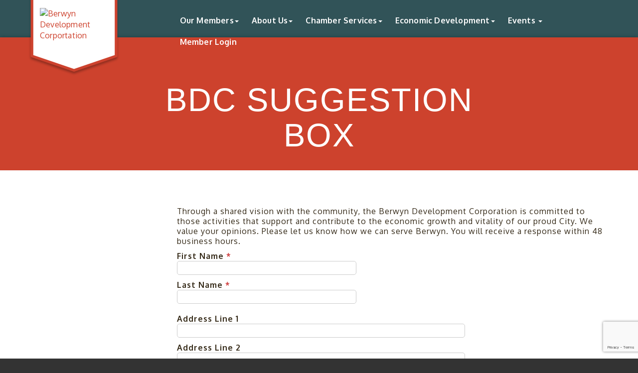

--- FILE ---
content_type: text/html; charset=utf-8
request_url: https://www.berwyn.net/form/view/10292
body_size: 15191
content:


<!DOCTYPE html>
<!--[if lt IE 7]> <html dir="ltr" lang="en-US" class="ie6"> <![endif]-->
<!--[if IE 7]>    <html dir="ltr" lang="en-US" class="ie7"> <![endif]-->
<!--[if IE 8]>    <html dir="ltr" lang="en-US" class="ie8"> <![endif]-->
<!--[if gt IE 8]><!--> <html dir="ltr" lang="en-US"> <!--<![endif]-->

<!-- BEGIN head -->
<head>
<!-- start injected HTML (CCID=2628) -->
<!-- page template: https://www.berwyn.net/PublicLayout -->
<meta name="description" content="Berwyn Development Corporation is the best place to find a member or business in the Berwyn IL area." />
<link href="https://www.berwyn.net/integration/customerdefinedcss?_=_wAAAA2&moduleVersion=3" rel="stylesheet" type="text/css" />
<!-- link for rss not inserted -->
<link rel="canonical" href="https://www.berwyn.net/form/view/10292" />
<!-- end injected HTML -->

	<!--Meta Tags-->
	<meta http-equiv="Content-Type" content="text/html; charset=UTF-8" />
    <meta charset="utf-8">
	<!--Title-->
	<title>BDC Suggestion Box - Berwyn Development Corporation, IL</title>
    <!--Favicon-->
    <link rel="shortcut icon" href="https://chambermaster.blob.core.windows.net/userfiles/UserFiles/chambers/2628/CMS/bdc-logo-arcs.png" type="image/x-icon" />
        
    <!-- Begin Styles -->    
    <!-- Page Header -->
    <script type="text/javascript">
        var BASE_URL = "//www.berwyn.net/";
        var CMS = CMS || {};
        CMS.Warnings = CMS.Warnings || {};
        CMS.Defaults = CMS.Defaults || {};
    </script>
<link href="/Content/bundles/cms-public-styles?v=D8mNTZ-9UqeGhR8ddDkrI_X_p7u8taSdYzURPHS2JXg1" rel="stylesheet"/>
<script src="/Content/bundles/cms-public-header-scripts?v=yPjNtgpZ8y92tvBtDtdFF4JH0RbMuwi-tJnjLPEBD3o1"></script>
    <script type="text/javascript">
        CMS.jQuery = jQuery.noConflict(true);
    </script>
    
    
    
    
    <link href='https://fonts.googleapis.com/css?family=Oxygen:400,700,300' rel='stylesheet' type='text/css'>

    <!-- ===== Base Template Styles ===== -->
    <meta name="viewport" content="width=device-width, initial-scale=1.0" />
    <link class="cms-style" href="https://devchambermaster.blob.core.windows.net/cms/themes/horizon/css/animate.css" rel="stylesheet">
    <link class="cms-style" href="/services/override/88" rel="stylesheet">
    <script src="//cdnjs.cloudflare.com/ajax/libs/wow/1.0.2/wow.min.js"></script>

    <script type="text/javascript">
        new WOW().init();

        (function () {
            $('a[href*=#]:not([href=#])').click(function () {
                if (location.pathname.replace(/^\//, '') == this.pathname.replace(/^\//, '') && location.hostname == this.hostname) {
                    var target = $(this.hash);
                    target = target.length ? target : $('[name=' + this.hash.slice(1) + ']');
                    if (target.length) {
                        $('html,body').animate({
                            scrollTop: target.offset().top
                        }, 1500);
                        return false;
                    }
                }
            });
        });
    </script>

    


    <link rel="stylesheet" href="//www.berwyn.net/css/default" type="text/css" media="all" id="theme-style" />

    <!-- Site Header -->
<!-- header data -->
<!-- Begin Constant Contact Active Forms -->
<script> var _ctct_m = "3253e6b026f32e72dd38235ae28178cc"; </script>
<script id="signupScript" src="//static.ctctcdn.com/js/signup-form-widget/current/signup-form-widget.min.js" async defer></script>
<!-- End Constant Contact Active Forms -->

<style>  
@font-face {
    font-family: 'berwyn_sansregular';
    src: url('https://staging.chambermaster.com/livecustomertemplates/berwyn/berwynsans-webfont.eot');
    src: url('https://staging.chambermaster.com/livecustomertemplates/berwyn/berwynsans-webfont.eot?#iefix') format('embedded-opentype'),
         url('https://staging.chambermaster.com/livecustomertemplates/berwyn/berwynsans-webfont.woff2') format('woff2'),
         url('https://staging.chambermaster.com/livecustomertemplates/berwyn/berwynsans-webfont.woff') format('woff'),
         url('https://staging.chambermaster.com/livecustomertemplates/berwyn/berwynsans-webfont.ttf') format('truetype'),
         url('https://staging.chambermaster.com/livecustomertemplates/berwyn/berwynsans-webfont.svg#berwyn_sansregular') format('svg');
    font-weight: normal;
    font-style: normal;

}
@font-face {
    font-family: 'freightmicro_blackregular';
    src: url('https://staging.chambermaster.com/livecustomertemplates/berwyn/freightmicro_black-webfont.eot');
    src: url('https://staging.chambermaster.com/livecustomertemplates/berwyn/freightmicro_black-webfont.eot?#iefix') format('embedded-opentype'),
         url('https://staging.chambermaster.com/livecustomertemplates/berwyn/freightmicro_black-webfont.woff2') format('woff2'),
         url('https://staging.chambermaster.com/livecustomertemplates/berwyn/freightmicro_black-webfont.woff') format('woff'),
         url('https://staging.chambermaster.com/livecustomertemplates/berwyn/freightmicro_black-webfont.ttf') format('truetype'),
         url('https://staging.chambermaster.com/livecustomertemplates/berwyn/freightmicro_black-webfont.svg#freightmicro_blackregular') format('svg');
    font-weight: normal;
    font-style: normal;
}
@font-face {
    font-family: 'freightmicroblack';
    src: url('https://staging.chambermaster.com/livecustomertemplates/berwyn/freigmicbla-webfont.eot');
    src: url('https://staging.chambermaster.com/livecustomertemplates/berwyn/freigmicbla-webfont.eot?#iefix') format('embedded-opentype'),
         url('https://staging.chambermaster.com/livecustomertemplates/berwyn/freigmicbla-webfont.woff2') format('woff2'),
         url('https://staging.chambermaster.com/livecustomertemplates/berwyn/freigmicbla-webfont.woff') format('woff'),
         url('https://staging.chambermaster.com/livecustomertemplates/berwyn/freigmicbla-webfont.ttf') format('truetype'),
         url('https://staging.chambermaster.com/livecustomertemplates/berwyn/freigmicbla-webfont.svg#freightmicroblack') format('svg');
    font-weight: normal;
    font-style: normal;
}
@font-face {
    font-family: 'freightmicrolight';
    src: url('https://staging.chambermaster.com/livecustomertemplates/berwyn/freigmiclig-webfont.eot');
    src: url('https://staging.chambermaster.com/livecustomertemplates/berwyn/freigmiclig-webfont.eot?#iefix') format('embedded-opentype'),
         url('https://staging.chambermaster.com/livecustomertemplates/berwyn/freigmiclig-webfont.woff2') format('woff2'),
         url('https://staging.chambermaster.com/livecustomertemplates/berwyn/freigmiclig-webfont.woff') format('woff'),
         url('https://staging.chambermaster.com/livecustomertemplates/berwyn/freigmiclig-webfont.ttf') format('truetype'),
         url('https://staging.chambermaster.com/livecustomertemplates/berwyn/freigmiclig-webfont.svg#freightmicrolight') format('svg');
    font-weight: normal;
    font-style: normal;
} 
body, p {letter-spacing:.2px;color:#352A18;} 
h1, h2, h3, .intro p, #parallax p, #signup p {font-family: 'berwyn_sansregular', sans-serif!important;letter-spacing:2px; text-transform:uppercase;}
h4, h5, h6 {font-weight:bold;}  
h1, h2, h3, h4, h5, h6 {color:#918356;margin-top:30px;margin-bottom:15px;}  
h1, #page-title-inside h1 {
font-size: 65px;
line-height: 1.1;
}

h2, .intro h1, .intro p, #parallax p, #signup p {
font-size: 55px;
line-height: 1.1;
}
h3 {
font-size: 36px;
line-height: 1.1;
} 
h4 {
font-size: 20px;
line-height: 1.1;
} 
h5 {
font-size: 18px;
line-height: 1.1;
} 
  
/*--logo & shield--*/
.logoPosition {top: -35px;}
.logoPosition img {margin-top: 20%;} 

/*--menu--*/
.navbar-default {letter-spacing:.2px;}  
@media (min-width: 768px) {
  .navbar-collapse {padding-right: 0;padding-left: 0;}.navbar-default { padding: 0;}.navbar-nav>li>a {line-height: 13px;}
  .nav>li>a {padding: 15px 3px;font-size: 13px;width: 90px;text-align: center;font-weight:bold;}
  }
@media (min-width: 992px) {.nav>li>a {padding: 15px 10px;width:auto;}}
@media (min-width: 1200px) {.nav>li>a {padding: 15px 13px;font-size:inherit;}}  
  
/*--layout adjustments--*/
#home {padding-top: 60px;padding-bottom: 60px;}
#blog {padding: 40px 0 40px 0;} 
#contact {display: none;}  
.footer .small p {font-size:12px;}  
  
/*--picture border--*/
.cms-widget[pageareaid="21"] .cms-image-widget, .cms-widget[pageareaid="24"] .cms-image-widget, .cms-widget[pageareaid="27"] .cms-image-widget {border: 3px solid #CCD3C0;} 
  
/*--fa icon next to social icons in footer--*/
#content-101690 .cms-icon-link i.fa {font-size: 35px;}  
  
  #mn-module-categories {
    display: none !important;

  
</style>

<!-- Facebook Pixel Code -->
<script>
!function(f,b,e,v,n,t,s){if(f.fbq)return;n=f.fbq=function(){n.callMethod?
n.callMethod.apply(n,arguments):n.queue.push(arguments)};if(!f._fbq)f._fbq=n;
n.push=n;n.loaded=!0;n.version='2.0';n.queue=[];t=b.createElement(e);t.async=!0;
t.src=v;s=b.getElementsByTagName(e)[0];s.parentNode.insertBefore(t,s)}(window,
document,'script','https://connect.facebook.net/en_US/fbevents.js');
fbq('init', '284782855277779', {
em: 'insert_email_variable,'
});
fbq('track', 'PageView');
</script>
<noscript><img height="1" width="1" style="display:none"
src="https://www.facebook.com/tr?id=284782855277779&ev=PageView&noscript=1"
/></noscript>
<!-- DO NOT MODIFY -->
<!-- End Facebook Pixel Code -->


<!-- Begin Constant Contact Active Forms -->
<script> var _ctct_m = "3253e6b026f32e72dd38235ae28178cc"; </script>
<script id="signupScript" src="//static.ctctcdn.com/js/signup-form-widget/current/signup-form-widget.min.js" async defer></script>
<!-- End Constant Contact Active Forms -->    <!-- End Styles -->
        <script>
            (function (i, s, o, g, r, a, m) {
                i['GoogleAnalyticsObject'] = r; i[r] = i[r] || function () {
                    (i[r].q = i[r].q || []).push(arguments)
                }, i[r].l = 1 * new Date(); a = s.createElement(o),
                m = s.getElementsByTagName(o)[0]; a.async = 1; a.src = g; m.parentNode.insertBefore(a, m)
            })(window, document, 'script', '//www.google-analytics.com/analytics.js', 'ga');

            ga('create', 'UA-77223028-1', 'auto');
            ga('send', 'pageview');
        </script>
    <script type="text/javascript" src="https://code.jquery.com/jquery-3.7.1.min.js"></script>
    <script type="text/javascript" src="https://code.jquery.com/ui/1.13.2/jquery-ui.min.js"></script>
    <script type="text/javascript" src="https://ajax.aspnetcdn.com/ajax/globalize/0.1.1/globalize.min.js"></script>
    <script type="text/javascript" src="https://ajax.aspnetcdn.com/ajax/globalize/0.1.1/cultures/globalize.culture.en-US.js"></script>
    <script type="text/javascript">
        var MNI = MNI || {};
        MNI.CurrentCulture = 'en-US';
        MNI.CultureDateFormat = 'M/d/yyyy';
        MNI.BaseUrl = 'https://www.berwyn.net';
        MNI.jQuery = jQuery.noConflict(true);
        MNI.Page = {
            Domain: 'www.berwyn.net',
            Context: 225,
            Category: null,
            Member: null,
            MemberPagePopup: false
        };
    </script>


    <script src="https://www.google.com/recaptcha/enterprise.js?render=6LfI_T8rAAAAAMkWHrLP_GfSf3tLy9tKa839wcWa" async defer></script>
    <script>

        const SITE_KEY = '6LfI_T8rAAAAAMkWHrLP_GfSf3tLy9tKa839wcWa';

        // Repeatedly check if grecaptcha has been loaded, and call the callback once it's available
        function waitForGrecaptcha(callback, retries = 10, interval = 1000) {
            if (typeof grecaptcha !== 'undefined' && grecaptcha.enterprise.execute) {
                callback();
            } else if (retries > 0) { 
                setTimeout(() => {
                    waitForGrecaptcha(callback, retries - 1, interval);
                }, interval);
            } else {
                console.error("grecaptcha is not available after multiple attempts");
            }
        }

        // Generates a reCAPTCHA v3 token using grecaptcha.enterprise and injects it into the given form.
        // If the token input doesn't exist, it creates one. Then it executes the callback with the token.
        function setReCaptchaToken(formElement, callback, action = 'submit') {
            grecaptcha.enterprise.ready(function () {
                grecaptcha.enterprise.execute(SITE_KEY, { action: action }).then(function (token) {

                    MNI.jQuery(function ($) {
                        let input = $(formElement).find("input[name='g-recaptcha-v3']");

                        if (input.length === 0) {
                            input = $('<input>', {
                                type: 'hidden',
                                name: 'g-recaptcha-v3',
                                value: token
                            });
                            $(formElement).append(input);
                        }
                        else
                            $(input).val(token);

                        if (typeof callback === 'function') callback(token);
                    })

                });
            });
        }

    </script>




<script src="https://www.berwyn.net/Content/bundles/MNI?v=34V3-w6z5bLW9Yl7pjO3C5tja0TdKeHFrpRQ0eCPbz81"></script>
    <link rel="stylesheet" href="https://code.jquery.com/ui/1.13.2/themes/base/jquery-ui.css" type="text/css" media="all" />

    <link rel="stylesheet" type="text/css" href="https://www.berwyn.net/content/formbuilder/css/formbuilder.less" />
    <script src='https://www.google.com/recaptcha/api.js'></script>
    <script src="https://code.jquery.com/jquery-3.7.1.min.js"></script>
    <script src="https://www.berwyn.net/content/formbuilder/vendors/rateit/js/jquery.rateit.min.js"></script>
    <script src="https://www.berwyn.net/content/formbuilder/js/jquery.mni.datetimepicker.js"></script>
    <script type="text/javascript">
        // Recaptcha fix for IOS
        var HEADER_HEIGHT = 0;
        var isIOS = /iPhone|iPad|iPod/i.test(navigator.userAgent);
        var grecaptchaPosition;

        var isScrolledIntoView = function (elem) {
            var elemRect = elem.getBoundingClientRect();
            var isVisible = (elemRect.top - HEADER_HEIGHT >= 0 && elemRect.bottom <= window.innerHeight);
            return isVisible;
        };

        var onReCaptchaSuccess = function () {
            if (isIOS && grecaptchaPosition !== undefined) {
                window.scrollTo(0, grecaptchaPosition);
            }
        };

        MNI.jQuery(function ($) {
            if (isIOS) {
                var recaptchaElements = document.querySelectorAll('.g-recaptcha');

                window.addEventListener('scroll', function () {
                    Array.prototype.forEach.call(recaptchaElements, function (element) {
                        if (isScrolledIntoView(element)) {
                            grecaptchaPosition = document.documentElement.scrollTop || document.body.scrollTop;
                        }
                    });
                }, false);
            }
        });
    </script>
<meta name="referrer" content="origin" /></head>
 <!-- Begin body -->
<body class="cmsbackground">
    


<div id="page-layout" pageLayout="Left Sidebar" pageId=22860>
    



<div class="">
    <div class="main-container">
        <header class="header">
            <div class="container">
                <div class="row relative">
                    <div class="col-xs-3 logo-size logoPosition">
                        <div class="logo-badge-container">
                            <?xml version="1.0" encoding="utf-8" ?>
                            <!DOCTYPE SVG PUBLIC "-//W3C//DTD SVG 1.1//EN" "http://www.w3.org/Graphics/SVG/1.1/DTD/svg11.dtd">
                            <svg version="1.1" id="badge-chevron" xmlns="http://www.w3.org/2000/svg" xmlns:xlink="http://www.w3.org/1999/xlink" x="0px" y="0px" width="360px" height="320px" viewBox="0 0 360 320" enable-background="new 0 0 360 320" xml:space="preserve" style="height:320px;" preserveAspectRatio="xMinYMin meet">
                            <defs xmlns="http://www.w3.org/2000/svg">
                            <filter id="dropshadow" height="130%">
                            <feGaussianBlur in="SourceAlpha" stdDeviation="4" />
                            <feOffset dx="0" dy="7" result="offsetblur" />
                            <feComponentTransfer>
                            <feFuncA type="linear" slope="0.3" />
              </feComponentTransfer>
                            <feMerge>
                            <feMergeNode />
                            <feMergeNode in="SourceGraphic" />
              </feMerge>
            </filter>
           </defs>
                            <polygon filter="url(#dropshadow)" points="342.272,245.28 180.002,300.533 17.728,245.28 17.728,19.467 342.272,19.467 " />
       </svg>
                        </div>
                        
<div class="page-area  global" pageareaid="Head 0">
    <ul class="cms-widgets">

<li class="cms-widget published " contentid="103332" pageareaid="Head 0" order="0" contenttypeid="8">
        <!--  -->
    
    <div class="cms-image-widget left ">
            <a href="/" >
                    <img style="max-width:100%" alt="Berwyn Development Corportation" src="https://chambermaster.blob.core.windows.net/userfiles/UserFiles/chambers/2628/CMS/design_elements/BDC-Logo_wb_blue_-_Copy.png">

            </a>
    </div>

    <span style="clear:both;display:block;"></span>
</li>


 

    </ul>
</div>

                        
                    </div>
                    <!-- Navigation -->
                    <nav class=" col-xs-9 navbar navbar-default" role="navigation">
                        <!-- Brand and toggle get grouped for better mobile display -->
                        <div class="navbar-header">
                            <button type="button" class="navbar-toggle" data-toggle="collapse" data-target="#bs-example-navbar-collapse-1"> <span class="sr-only">Toggle navigation</span> <span class="icon-bar"></span> <span class="icon-bar"></span> <span class="icon-bar"></span></button>
                        </div>
                        <!-- Collect the nav links, forms, and other content for toggling -->
                        <div class="collapse navbar-collapse" id="bs-example-navbar-collapse-1">
                            <div id="cm-cms-menu">
                                

<ul menu-id="835" class="nav navbar-nav cms-bootstrap-menu">
                <li class="dropdown">
                <a href="#" class="dropdown-toggle" data-toggle="dropdown" target="_self">Our Members<b class="caret"></b></a>
                <ul class="dropdown-menu">
                                <li ><a href="https://www.berwyn.net/awards" target="_self">Community Awards</a></li>
            <li ><a href="/members/" target="_self">Member Directory</a></li>
            <li ><a href="/featured-members" target="_self">Featured Members</a></li>
            <li ><a href="/buy-berwyn" target="_self">Buy Berwyn</a></li>
            <li ><a href="/jobs/" target="_self">Job Postings</a></li>

                </ul>
            </li>
            <li class="dropdown">
                <a href="#" class="dropdown-toggle" data-toggle="dropdown" target="_self">About Us<b class="caret"></b></a>
                <ul class="dropdown-menu">
                                <li ><a href="/about-us" target="_self">Mission &amp; History</a></li>
            <li ><a href="/board-of-directors" target="_self">Board of Directors</a></li>
            <li ><a href="/our-team" target="_self">Our Team</a></li>
            <li ><a href="/philanthropic-grants" target="_self">Philanthropic Grants</a></li>
            <li ><a href="/join-a-commission" target="_self">Join a Commission</a></li>
            <li ><a href="https://issuu.com/bdcorp" target="_blank">Publications</a></li>
            <li ><a href="http://www.whyberwyn.com" target="_blank">Why Berwyn? Blog</a></li>
            <li ><a href="/annual-jrb-meeting" target="_self">Annual-JRB-Meeting</a></li>
            <li ><a href="/annual-audits" target="_self">Annual Audits</a></li>
            <li ><a href="/form/view/10292" target="_self">BDC Suggestion Box</a></li>
            <li ><a href="/email-sign-up" target="_self">Email Sign up</a></li>
            <li ><a href="/contact/" target="_self">Contact Us</a></li>

                </ul>
            </li>
            <li class="dropdown">
                <a href="#" class="dropdown-toggle" data-toggle="dropdown" target="_self">Chamber Services<b class="caret"></b></a>
                <ul class="dropdown-menu">
                                <li ><a href="/membership-tiers" target="_self">Membership Tiers</a></li>
            <li ><a href="/hire-berwyn" target="_self">Hire Berwyn</a></li>
            <li ><a href="/always-welcome" target="_self">Always Welcome</a></li>
            <li ><a href="/form/view/31136" target="_self">Social Media Submission</a></li>
            <li ><a href="/marketing" target="_self">Marketing &amp; Sponsorship</a></li>
            <li ><a href="/bisb" target="_self">Berwyn Internship for Small Businesses</a></li>
            <li ><a href="/small-business-resources" target="_self">Small Business Resources</a></li>
            <li ><a href="/networking" target="_self">Networking &amp; Connections</a></li>
            <li ><a href="/diversely-owned-business" target="_self">Diversely Owned Business</a></li>
            <li ><a href="/blog/5358" target="_self">Chamber Blog</a></li>
            <li ><a href="/morton-201-foundation" target="_self">Morton 201 Foundation</a></li>
            <li ><a href="https://www.facebook.com/groups/BerwynDevelopmentCorp/" target="_blank">Members Only Facebook Group</a></li>

                </ul>
            </li>
            <li class="dropdown">
                <a href="#" class="dropdown-toggle" data-toggle="dropdown" target="_self">Economic Development<b class="caret"></b></a>
                <ul class="dropdown-menu">
                                <li ><a href="/active-transportation" target="_self">Active Transportation</a></li>
            <li ><a href="/available-properties" target="_self">Available Properties</a></li>
            <li ><a href="/building-permit-report" target="_self">Building Permit Report</a></li>
            <li ><a href="/business-corridors" target="_self">Business Corridors</a></li>
            <li ><a href="http://www.berwyn.net/city-planning-documents/" target="_self">City Planning Documents</a></li>
            <li ><a href="/current-projects" target="_self">Current Projects</a></li>
            <li ><a href="/community-strategic-plan" target="_self">Economic Recovery and Resilience </a></li>
            <li ><a href="/finish-line-grant" target="_self">Finish Line Grant</a></li>
            <li ><a href="/grant-preparation" target="_self">Funding Sources</a></li>
            <li ><a href="/guide-to-starting-your-business-in-berwyn" target="_self">Guide to Starting Your Business in Berwyn</a></li>
            <li ><a href="/legislative-updates" target="_self">Legislative Updates</a></li>
            <li ><a href="http://www.berwyn.net/maps" target="_self">Maps</a></li>
            <li ><a href="/market-profile" target="_self">Market Profile</a></li>
            <li ><a href="/one-on-one-business-training" target="_self">One-on-One Business Training</a></li>
            <li ><a href="/pay-as-you-go" target="_self">Pay As You Go</a></li>
            <li ><a href="/project-homegrown" target="_self">Project Homegrown</a></li>
            <li ><a href="/small-business-lending" target="_self">Small Business Lending</a></li>
            <li ><a href="/tax-increment-financing-tif" target="_self">Tax Increment Financing (TIF)</a></li>
            <li ><a href="/vacancy-tracking" target="_self">Vacancy Tracking</a></li>

                </ul>
            </li>
            <li class="dropdown">
                <a href="http://Business Roundtable: Central Berwyn on August 27th" class="dropdown-toggle" data-toggle="dropdown" target="_blank">Events <b class="caret"></b></a>
                <ul class="dropdown-menu">
                                <li ><a href="https://www.berwyn.net/events/calendar/?c=13" target="_self">BDC Calendar</a></li>
            <li ><a href="https://www.berwyn.net/events/calendar/?c=3" target="_blank">Community Calendar</a></li>
            <li ><a href="https://www.berwynshops.com/events-1" target="_blank">Berwyn Shops Events</a></li>
            <li ><a href="https://visitor.r20.constantcontact.com/manage/optin?v=001DHL4fuLXGfk7lQxhcAMxx4-mCimmEYrNo4c-yr2twxT6mhUHsTTMgqTZoVKGtIx-1Hi5C1FamvY2sEDKkm0ZO-x68TN4qd2ccMJaU5fr_wI%3D" target="_blank">Get Special Event Alerts</a></li>
            <li ><a href="/special-events-volunteer-sign-up" target="_self">Special Events Volunteer Sign Up</a></li>

                </ul>
            </li>
            <li marker=member-login><a href="/login/" target="_self">Member Login</a></li>

</ul>


                            </div>
                        </div>
                        <!-- /.navbar-collapse -->
                    </nav>
                    <!-- /Navigation -->
                </div>
                <!-- end row -->
            </div>
            <!-- !END CONTAINER -->
        </header>
        <!-- Main Content -->
        

<!-- mainImage -->
<div>
    <div class="container">
        <div class="row">
            <div class="col-lg-7 col-lg-offset-5 col-md-8 col-md-offset-4 col-sm-10 col-sm-offset-1 col-xs-12">
                <div class="cont-wrapper"> </div>
                <!-- end cont wrapper -->
            </div>
            <!-- end 8 -->
        </div>
    </div>
    <!-- end container -->
</div>
<!-- end row -->
<!-- Page Title -->
<div id="page-title-inside">
    <div class="container">
        <div class="row">
            <div class="col-lg-8 col-lg-offset-2"><h1>
<div class="page-area  local" pageareaid="1">
    <ul class="cms-widgets">

<li class="cms-widget published " contentid="101687" pageareaid="1" order="0" contenttypeid="6">
        <!-- 
    <span>Generic</span>
 -->
    

    <div class="cms-design-panel" id="content-101687">
<h1 id="cmTitle">Join Berwyn&#39;s Talent Network</h1>
    </div>

    <span style="clear:both;display:block;"></span>
</li>


 

    </ul>
</div>
</h1></div>
        </div>
        <!-- end row -->
    </div>
    <!-- end container -->
</div>
<!-- end Page Title -->

<div id="insideMain">
    <div class="container inside-main-padding">
        <div class="row">
            <div class="col-xs-12">
                <div>
<div class="page-area  global" pageareaid="Layout Top 0">
    <ul class="cms-widgets">
    </ul>
</div>
</div>
                <div>
<div class="page-area  local" pageareaid="2">
    <ul class="cms-widgets">
    </ul>
</div>
</div>

            </div>
        </div>
        <div class="row">
            <div class="col-sm-6 wow  animated fadeInLeft" data-wow-delay=".5s">
<div class="page-area  local" pageareaid="Animated L">
    <ul class="cms-widgets">
    </ul>
</div>
</div>
            <div class="col-sm-6  wow  animated fadeInRight" data-wow-delay=".5s">
<div class="page-area  local" pageareaid="Animated R">
    <ul class="cms-widgets">
    </ul>
</div>
</div>
        </div>
        <div class="row">
            <div class="col-sm-6">
<div class="page-area  local" pageareaid="3">
    <ul class="cms-widgets">
    </ul>
</div>
</div>
            <div class="col-sm-6">
<div class="page-area  local" pageareaid="4">
    <ul class="cms-widgets">
    </ul>
</div>
</div>
        </div>
        <div class="row">
            <div class="col-sm-6">
<div class="page-area  local" pageareaid="5">
    <ul class="cms-widgets">
    </ul>
</div>
</div>
            <div class="col-sm-6">
<div class="page-area  local" pageareaid="6">
    <ul class="cms-widgets">
    </ul>
</div>
</div>
        </div>
        <div class="row">
            <div class="col-xs-12">
<div class="page-area  local" pageareaid="7">
    <ul class="cms-widgets">
    </ul>
</div>
</div>
        </div>
        <div class="row">
            <div class="col-md-9 col-md-push-3">
			<div class="row">
			       <div class="col-xs-12">
<div class="page-area  local" pageareaid="Main">
    <ul class="cms-widgets">
    </ul>
</div>
</div>
			</div>			
			<div class="row">
				<div class="col-md-6">
<div class="page-area  local" pageareaid="8">
    <ul class="cms-widgets">
    </ul>
</div>
</div>
				<div class="col-md-6">
<div class="page-area  local" pageareaid="9">
    <ul class="cms-widgets">
    </ul>
</div>
</div>
			  </div>
				  <div class="row">
				<div class="col-xs-12">
<div class="page-area  local" pageareaid="10">
    <ul class="cms-widgets">

<li class="cms-widget published " contentid="101685" pageareaid="10" order="1" contenttypeid="1">
        <!--  -->
    
    <div class="cms-content" id="content-101685">
            <div id="mn-content" class="mn-content">
        
<div id="mn-form-view" class="mn-module-content">
            <div id="mn-pagetitle">
            <h1>BDC Suggestion Box</h1>
        </div>
    
    <div class="mn-pretext">Through a shared vision with the community, the Berwyn Development Corporation is committed to those activities that support and contribute to the economic growth and vitality of our proud City. We value your opinions. Please let us know how we can serve Berwyn. You will receive a response within 48 business hours.</div>

    <form action="https://www.berwyn.net/form/view/10292" id="mn-form10292" enctype="multipart/form-data" method="post">
        
        <div id="mn-formfields">
                    <div class="mn-section mn-fieldtype-complex">
                        <div class="mn-section-content mn-placement-top">
                            <div class="mn-form-subtitle"></div>
                            <div class="mn-form-note"></div>
                                <div class="mn-section">
                                    


<div class="mn-section-content">
    <div class="mn-form-row mn-fieldtype-text mn-fieldsize-small">
        <label>
            <span class="mn-form-name">First Name
                <span class="mn-form-req" title="Required">*</span>
</span>
            <span class="mn-form-field">
                    <input type="text" name="FormFieldValues[field_51837_27_0].InputValue" id="field_51837_27_0" class="mn-form-text" />
            </span>
        </label>
        <input type="hidden" name="FormFieldValues.Index" value="field_51837_27_0" />
        <input type="hidden" name="FormFieldValues[field_51837_27_0].FieldId" value="27" />
        <input type="hidden" name="FormFieldValues[field_51837_27_0].FormFieldId" value="51837" />
        <input type="hidden" name="FormFieldValues[field_51837_27_0].FieldType" value="Text" />
        <div class="mn-form-note"></div>
    </div>
</div>

                                </div>
                                <div class="mn-section">
                                    


<div class="mn-section-content">
    <div class="mn-form-row mn-fieldtype-text mn-fieldsize-small">
        <label>
            <span class="mn-form-name">Last Name
                <span class="mn-form-req" title="Required">*</span>
</span>
            <span class="mn-form-field">
                    <input type="text" name="FormFieldValues[field_51837_28_0].InputValue" id="field_51837_28_0" class="mn-form-text" />
            </span>
        </label>
        <input type="hidden" name="FormFieldValues.Index" value="field_51837_28_0" />
        <input type="hidden" name="FormFieldValues[field_51837_28_0].FieldId" value="28" />
        <input type="hidden" name="FormFieldValues[field_51837_28_0].FormFieldId" value="51837" />
        <input type="hidden" name="FormFieldValues[field_51837_28_0].FieldType" value="Text" />
        <div class="mn-form-note"></div>
    </div>
</div>

                                </div>
                        </div>
                    </div>
                <div class="mn-clear"></div>
                    <div class="mn-section mn-fieldtype-complex">
                        <div class="mn-section-content mn-placement-top">
                            <div class="mn-form-subtitle"></div>
                            <div class="mn-form-note"></div>
                                <div class="mn-section">
                                    


<div class="mn-section-content">
    <div class="mn-form-row mn-fieldtype-text mn-fieldsize-medium">
        <label>
            <span class="mn-form-name">Address Line 1
</span>
            <span class="mn-form-field">
                    <input type="text" name="FormFieldValues[field_51838_13_0].InputValue" id="field_51838_13_0" class="mn-form-text" maxlength="50" />
            </span>
        </label>
        <input type="hidden" name="FormFieldValues.Index" value="field_51838_13_0" />
        <input type="hidden" name="FormFieldValues[field_51838_13_0].FieldId" value="13" />
        <input type="hidden" name="FormFieldValues[field_51838_13_0].FormFieldId" value="51838" />
        <input type="hidden" name="FormFieldValues[field_51838_13_0].FieldType" value="Text" />
        <div class="mn-form-note"></div>
    </div>
</div>

                                </div>
                                <div class="mn-section">
                                    


<div class="mn-section-content">
    <div class="mn-form-row mn-fieldtype-text mn-fieldsize-medium">
        <label>
            <span class="mn-form-name">Address Line 2
</span>
            <span class="mn-form-field">
                    <input type="text" name="FormFieldValues[field_51838_14_0].InputValue" id="field_51838_14_0" class="mn-form-text" maxlength="50" />
            </span>
        </label>
        <input type="hidden" name="FormFieldValues.Index" value="field_51838_14_0" />
        <input type="hidden" name="FormFieldValues[field_51838_14_0].FieldId" value="14" />
        <input type="hidden" name="FormFieldValues[field_51838_14_0].FormFieldId" value="51838" />
        <input type="hidden" name="FormFieldValues[field_51838_14_0].FieldType" value="Text" />
        <div class="mn-form-note"></div>
    </div>
</div>

                                </div>
                                <div class="mn-section">
                                    


<div class="mn-section-content">
    <div class="mn-form-row mn-fieldtype-text mn-fieldsize-medium">
        <label>
            <span class="mn-form-name">City
</span>
            <span class="mn-form-field">
                    <input type="text" name="FormFieldValues[field_51838_15_0].InputValue" id="field_51838_15_0" class="mn-form-text" maxlength="50" />
            </span>
        </label>
        <input type="hidden" name="FormFieldValues.Index" value="field_51838_15_0" />
        <input type="hidden" name="FormFieldValues[field_51838_15_0].FieldId" value="15" />
        <input type="hidden" name="FormFieldValues[field_51838_15_0].FormFieldId" value="51838" />
        <input type="hidden" name="FormFieldValues[field_51838_15_0].FieldType" value="Text" />
        <div class="mn-form-note"></div>
    </div>
</div>

                                </div>
                                <div class="mn-section">
                                    


<div class="mn-section-content">
    <div class="mn-form-row mn-fieldtype-dropdown mn-fieldsize-medium">
        <label>
            <span class="mn-form-name">
                State
            </span>
            <span class="mn-form-field">
                <select name="FormFieldValues[field_51838_16_2].InputValue" id="field_51838_16_2" class="mn-form-dropdown">
                    <option value="">Select option...</option>
                        <option value="671">Alabama</option>
                        <option value="672">Alaska</option>
                        <option value="673">Arizona</option>
                        <option value="674">Arkansas</option>
                        <option value="675">California</option>
                        <option value="3">Colorado</option>
                        <option value="676">Connecticut</option>
                        <option value="54400">DC</option>
                        <option value="677">Delaware</option>
                        <option value="678">Florida</option>
                        <option value="679">Georgia</option>
                        <option value="680">Hawaii</option>
                        <option value="681">Idaho</option>
                        <option value="682">Illinois</option>
                        <option value="683">Indiana</option>
                        <option value="684">Iowa</option>
                        <option value="685">Kansas</option>
                        <option value="686">Kentucky</option>
                        <option value="687">Louisiana</option>
                        <option value="688">Maine</option>
                        <option value="689">Maryland</option>
                        <option value="690">Massachusetts</option>
                        <option value="691">Michigan</option>
                        <option value="692">Minnesota</option>
                        <option value="693">Mississippi</option>
                        <option value="694">Missouri</option>
                        <option value="695">Montana</option>
                        <option value="696">Nebraska</option>
                        <option value="697">Nevada</option>
                        <option value="698">New Hampshire</option>
                        <option value="699">New Jersey</option>
                        <option value="700">New Mexico</option>
                        <option value="701">New York</option>
                        <option value="702">North Carolina</option>
                        <option value="703">North Dakota</option>
                        <option value="4">Ohio</option>
                        <option value="704">Oklahoma</option>
                        <option value="705">Oregon</option>
                        <option value="706">Pennsylvania</option>
                        <option value="707">Rhode Island</option>
                        <option value="708">South Carolina</option>
                        <option value="709">South Dakota</option>
                        <option value="710">Tennessee</option>
                        <option value="711">Texas</option>
                        <option value="1">Utah</option>
                        <option value="712">Vermont</option>
                        <option value="713">Virginia</option>
                        <option value="714">Washington</option>
                        <option value="715">West Virginia</option>
                        <option value="716">Wisconsin</option>
                        <option value="717">Wyoming</option>
                        <option value="54279">DC</option>
                </select>
            </span>
        </label>
        <input type="hidden" name="FormFieldValues.Index" value="field_51838_16_2" />
        <input type="hidden" name="FormFieldValues[field_51838_16_2].FieldId" value="16" />
        <input type="hidden" name="FormFieldValues[field_51838_16_2].FormFieldId" value="51838" />
        <input type="hidden" name="FormFieldValues[field_51838_16_2].FieldType" value="Choice" />
        <div class="mn-form-note"></div>
    </div>
</div>

                                </div>
                                <div class="mn-section">
                                    


<div class="mn-section-content">
    <div class="mn-form-row mn-fieldtype-text mn-fieldsize-medium">
        <label>
            <span class="mn-form-name">Zip/Postal Code
</span>
            <span class="mn-form-field">
                    <input type="text" name="FormFieldValues[field_51838_17_0].InputValue" id="field_51838_17_0" class="mn-form-text" maxlength="9" />
            </span>
        </label>
        <input type="hidden" name="FormFieldValues.Index" value="field_51838_17_0" />
        <input type="hidden" name="FormFieldValues[field_51838_17_0].FieldId" value="17" />
        <input type="hidden" name="FormFieldValues[field_51838_17_0].FormFieldId" value="51838" />
        <input type="hidden" name="FormFieldValues[field_51838_17_0].FieldType" value="Text" />
        <div class="mn-form-note"></div>
    </div>
</div>

                                </div>
                        </div>
                    </div>
                <div class="mn-clear"></div>
                    <div class="mn-section mn-placement-top">
                        


<div class="mn-section-content">
    <div class="mn-form-row mn-fieldtype-text mn-fieldsize-small">
        <label>
            <span class="mn-form-name">Email Address
                <span class="mn-form-req" title="Required">*</span>
</span>
            <span class="mn-form-field">
                    <input type="text" name="FormFieldValues[field_51835_1_0].InputValue" id="field_51835_1_0" class="mn-form-text" />
            </span>
        </label>
        <input type="hidden" name="FormFieldValues.Index" value="field_51835_1_0" />
        <input type="hidden" name="FormFieldValues[field_51835_1_0].FieldId" value="1" />
        <input type="hidden" name="FormFieldValues[field_51835_1_0].FormFieldId" value="51835" />
        <input type="hidden" name="FormFieldValues[field_51835_1_0].FieldType" value="Text" />
        <div class="mn-form-note"></div>
    </div>
</div>

                    </div>
                <div class="mn-clear"></div>
                    <div class="mn-section mn-placement-top">
                        


<div class="mn-section-content">
    <div class="mn-form-row mn-fieldtype-text mn-fieldsize-small">
        <label>
            <span class="mn-form-name">Phone Number
</span>
            <span class="mn-form-field">
                    <input type="text" name="FormFieldValues[field_51836_1_0].InputValue" id="field_51836_1_0" class="mn-form-text" />
            </span>
        </label>
        <input type="hidden" name="FormFieldValues.Index" value="field_51836_1_0" />
        <input type="hidden" name="FormFieldValues[field_51836_1_0].FieldId" value="1" />
        <input type="hidden" name="FormFieldValues[field_51836_1_0].FormFieldId" value="51836" />
        <input type="hidden" name="FormFieldValues[field_51836_1_0].FieldType" value="Text" />
        <div class="mn-form-note"></div>
    </div>
</div>

                    </div>
                <div class="mn-clear"></div>
                    <div class="mn-section mn-placement-top">
                        


<div class="mn-section-content">
    <div class="mn-form-row mn-fieldtype-text mn-fieldsize-large">
        <label>
            <span class="mn-form-name">Is there a retailer that you&#39;d like to see in town? Are you looking to start a business in Berwyn? Tell us what you think.
                <span class="mn-form-req" title="Required">*</span>
</span>
            <span class="mn-form-field">
                    <textarea name="FormFieldValues[field_51841_1_0].InputValue" id="field_51841_1_0" class="mn-form-text" style="resize: vertical; word-wrap: break-word; min-width: 95%; max-width: 95%;"></textarea>
            </span>
        </label>
        <input type="hidden" name="FormFieldValues.Index" value="field_51841_1_0" />
        <input type="hidden" name="FormFieldValues[field_51841_1_0].FieldId" value="1" />
        <input type="hidden" name="FormFieldValues[field_51841_1_0].FormFieldId" value="51841" />
        <input type="hidden" name="FormFieldValues[field_51841_1_0].FieldType" value="Text" />
        <div class="mn-form-note"></div>
    </div>
</div>

                    </div>
                <div class="mn-clear"></div>
            <div id="mn-form-captcha" class="mn-section">
                <div class="mn-section-content mn-placement-top">
                    <div id="mn-form-answer" class="mn-form-row mn-fieldtype-captcha mn-fieldsize-small">
                        <div class="g-recaptcha" data-sitekey="6LcpNUMUAAAAAB5iVpO_rzGG2TK_vFp7V6SCw_4s" data-callback="onReCaptchaSuccess"></div>
                    </div>
                </div>
            </div>
            <div class="mn-actions">
                <ul>
                    <li class="mn-action-submit"><input type="submit" class="mn-button" value="Submit" /></li>
                </ul>
            </div>
        </div>
        <input id="PreviewMode" name="PreviewMode" type="hidden" value="False" />
    </form>
</div>


    <div class="row gz-footer-navigation" role="navigation">
        <div class="col">
            <a href="https://www.berwyn.net/list/">Business Directory</a>
            
            <a href="https://www.berwyn.net/events/">Events Calendar</a>
            <a href="https://www.berwyn.net/hotdeals/">Hot Deals</a>
            
            
            <a href="https://www.berwyn.net/jobs/">Job Postings</a>
            <a href="https://www.berwyn.net/contact/">Contact Us</a>
            
            
            
        </div>
    </div>

    <div class="row gz-footer-logo">
        <div class="col text-center">
            <a href="http://www.growthzone.com/" target="_blank">
                <img alt="GrowthZone - Membership Management Software" src="https://public.chambermaster.com/content/images/powbyCM_100x33.png" border="0">
            </a>
        </div>
    </div>
        <div class="mn-clear"></div>
    </div>

    </div>



    <span style="clear:both;display:block;"></span>
</li>


 

    </ul>
</div>
</div>
			  </div>
				  <div class="row">
				<div class="col-md-4">
<div class="page-area  local" pageareaid="11">
    <ul class="cms-widgets">
    </ul>
</div>
</div>
				<div class="col-md-4">
<div class="page-area  local" pageareaid="12">
    <ul class="cms-widgets">
    </ul>
</div>
</div>
				<div class="col-md-4">
<div class="page-area  local" pageareaid="13">
    <ul class="cms-widgets">
    </ul>
</div>
</div>
			  </div>
			</div>
            <div class="col-md-3 col-md-pull-9">
                <div>
<div class="page-area  global" pageareaid="Sidebar Top 0">
    <ul class="cms-widgets">
    </ul>
</div>
</div>
                <div>
<div class="page-area  local" pageareaid="14">
    <ul class="cms-widgets">
    </ul>
</div>
</div>
            </div>
        </div>
        <div class="row">
            <div class="col-md-4">
<div class="page-area  local" pageareaid="15">
    <ul class="cms-widgets">
    </ul>
</div>
</div>
            <div class="col-md-4">
<div class="page-area  local" pageareaid="16">
    <ul class="cms-widgets">
    </ul>
</div>
</div>
            <div class="col-md-4">
<div class="page-area  local" pageareaid="17">
    <ul class="cms-widgets">
    </ul>
</div>
</div>
        </div>
        <div class="row">
            <div class="col-md-3 col-sm-6">
<div class="page-area  local" pageareaid="18">
    <ul class="cms-widgets">
    </ul>
</div>
</div>
            <div class="col-md-3 col-sm-6">
<div class="page-area  local" pageareaid="19">
    <ul class="cms-widgets">
    </ul>
</div>
</div>
            <div class="col-md-3 col-sm-6">
<div class="page-area  local" pageareaid="20">
    <ul class="cms-widgets">
    </ul>
</div>
</div>
            <div class="col-md-3 col-sm-6">
<div class="page-area  local" pageareaid="21">
    <ul class="cms-widgets">
    </ul>
</div>
</div>
        </div>
        <!-- end row -->		
		<div class="row">
			<div class="col-xs-12">
<div class="page-area  local" pageareaid="22">
    <ul class="cms-widgets">
    </ul>
</div>
</div>
		</div>
		<div class="row">
			<div class="col-xs-12">
<div class="page-area  global" pageareaid="Layout Bottom 0">
    <ul class="cms-widgets">

<li class="cms-widget " contentid="186929" pageareaid="Layout Bottom 0" order="0" contenttypeid="6">
        <!-- 
    <span>Generic</span>
 -->
    


    <span style="clear:both;display:block;"></span>
</li>


 


<li class="cms-widget " contentid="186818" pageareaid="Layout Bottom 0" order="1" contenttypeid="3">
        <!--  -->
    





 


    <span style="clear:both;display:block;"></span>
</li>


 

    </ul>
</div>
</div>
		</div>
    </div>
    <!-- end container -->
</div>
<!-- end home --> 

        <!-- /Body -->
        <!-- Footer -->
        <footer class="row footer">
            <div class="container">
                <div class="col-md-12">
                    <div class="row">
                        <div class="col-md-6">
<div class="page-area  global" pageareaid="Footer 0">
    <ul class="cms-widgets">
    </ul>
</div>
</div>
                        <div class="col-md-6">
<div class="page-area  global" pageareaid="Footer 1">
    <ul class="cms-widgets">
    </ul>
</div>
</div>
                    </div>
                    <div class="row">
                        <div class="col-xs-12 footerTextCenter">
                            <div class="text-left">
                                <p class="footer-contact-info">
                                        <span>Berwyn Development Corporation</span>
<br />
                                            <a href="https://maps.google.com?q=3322+South+Oak+Park+Avenue%2c+2nd+Floor+Berwyn+IL+60402" target="_blank"><span class="glyphicon glyphicon-map-marker"></span>&nbsp;<span class="cms-cms-address">3322 South Oak Park Avenue, 2nd Floor,&nbsp;</span>Berwyn, IL 60402</a>
<br />
                                            <a href="tel:(708) 788-8100"><span class="glyphicon glyphicon-earphone"></span>&nbsp;708. 788.8100</a>
<br />
                                            <a href="mailto:info@berwyn.net"><span class="glyphicon glyphicon-envelope"></span>&nbsp;info@berwyn.net</a>

                                </p>
                            </div>
                        </div>
                    </div>
                    <div class="row">
                        <div class="col-xs-12 footerTextCenter">
<div class="page-area  global" pageareaid="Footer 3">
    <ul class="cms-widgets">

<li class="cms-widget published " contentid="101690" pageareaid="Footer 3" order="0" contenttypeid="9">
        <!--  -->
    
    <div class="cms-cm-icons">
        <ul class="cms-icon-links fixed  icon-links-primary  center " count="7" id="content-101690">
                <li class="cms-icon-link">
                    <a href="https://www.facebook.com/berwyndevelopmentcorp" target=&quot;_blank&quot;>
                        <div class="panel-icon">
                                <i class="fa fa-facebook flat-social" title="Icon Link"></i>
                                                    </div>
                    </a>
                </li>
                <li class="cms-icon-link">
                    <a href="https://www.facebook.com/groups/BerwynDevelopmentCorp/" >
                        <div class="panel-icon">
                                <i class="fa fa-facebook flat-social" title="Grp."></i>
                                                    </div>
                            <span class="cms-icon-title">Grp.</span>
                    </a>
                </li>
                <li class="cms-icon-link">
                    <a href="https://www.youtube.com/user/BerwynBDC" target=&quot;_blank&quot;>
                        <div class="panel-icon">
                                <i class="fa fa-youtube social-btn" title="Icon Link"></i>
                                                    </div>
                    </a>
                </li>
                <li class="cms-icon-link">
                    <a href="http://www.linkedin.com/company/berwyn-development-corporation" target=&quot;_blank&quot;>
                        <div class="panel-icon">
                                <i class="fa fa-linkedin flat-social" title="Co."></i>
                                                    </div>
                            <span class="cms-icon-title">Co.</span>
                    </a>
                </li>
                <li class="cms-icon-link">
                    <a href="https://www.linkedin.com/groups/1954034" target=&quot;_blank&quot;>
                        <div class="panel-icon">
                                <i class="fa fa-linkedin flat-social" title="Grp."></i>
                                                    </div>
                            <span class="cms-icon-title">Grp.</span>
                    </a>
                </li>
                <li class="cms-icon-link">
                    <a href="https://www.instagram.com/whyberwyn/" target=&quot;_blank&quot;>
                        <div class="panel-icon">
                                <i class="fa fa-instagram flat-social" title="Icon Link"></i>
                                                    </div>
                    </a>
                </li>
                <li class="cms-icon-link">
                    <a href="http://www.whyberwyn.com/" target=&quot;_blank&quot;>
                        <div class="panel-icon">
                                <i class="fa fa-comments" title="Icon Link"></i>
                                                    </div>
                    </a>
                </li>
        </ul>
    </div>

    <span style="clear:both;display:block;"></span>
</li>


 


<li class="cms-widget published " contentid="494892" pageareaid="Footer 3" order="1" contenttypeid="6">
        <!-- 
    <span>Generic</span>
 -->
    

    <div class="cms-design-panel" id="content-494892">
<!-- start number replacer -->
<script type="text/javascript"><!--
vs_account_id      = "fwABAV2yCklEqAB5";
//--></script>
<script type="text/javascript" src="https://rw1.calls.net/euinc/number-changer.js">
</script>
<!-- end ad widget -->    </div>

    <span style="clear:both;display:block;"></span>
</li>


 

    </ul>
</div>
</div>
                    </div>
                    <div class="row">
                        <div class="small text-center footer-copyright">
                                <p>&copy; Copyright 2026 Berwyn Development Corporation. All Rights Reserved. Site provided by <a href="http://www.growthzone.com" target="_blank">GrowthZone</a> - powered by <a href="http://www.chambermaster.com" target="_blank">ChamberMaster</a> software.</p>

                        </div>
                    </div>
                </div>
            </div>
        </footer>
        <!-- /Footer -->
    </div>
</div>

</div>

    <!-- Begin Scripts -->
    <script type="text/javascript" src="https://berwyn.chambermaster.com/backofficecontent/Scripts/Login.min.js"></script>
    <!-- Page Footer -->
        
    <script src="/Content/bundles/cms-public-footer-scripts?v=sAbD-11GT1gj9YWFSh_PZVZk_lPj5MfBofkANUIUc4A1"></script>

    
    
    

<!-- header data -->
<script type="text/javascript">
  (function($){
    $(function(){
      $("#cmTitle").text($("#mn-pagetitle h1").text());
      $("#mn-pagetitle h1").remove();
    })
  })(CMS.jQuery);
</script>
    <script type="text/javascript" src="https://cdnjs.cloudflare.com/ajax/libs/cssuseragent/2.1.31/cssua.min.js"></script>

    <script type="text/javascript">
        (function ($) {
            $(function () {
                try {
                    $(".gallery a").fancybox({
                        transitionEffect: 'fade',
                        buttons: [
                            "close"
                        ],
                    });
                } catch (err) { }
            });
        })(CMS.jQuery);
    </script>

    <!-- Site Footer -->
<!-- footer data -->    <!-- End Scripts -->
<script type="text/javascript">window.CMSTemplateUrl = 'https://www.berwyn.net/PublicLayout';</script>
        <script type="text/javascript">
            (function ($) {
                $(function () {
                    if (document.cookie.indexOf('scms=') != -1) {
                        $(document.body).prepend('<div class="cm-cms-status-header" id="cm-cms-status"><a href="' + window.location.href + '?clearcache=true" class="refresh clickable-text"><i class="fa fa-refresh"></i> Refresh Template</a><span class="message">Page content is editable through ChamberMaster. Page template content is <a href="' + window.CMSTemplateUrl + '">editable here</a>.</span><div class="logout-block"><a href="/Services/Logout/?redirectUrl=/" class="logout clickable-text">Logout <i class="fa fa-close"></i></a></div></div><div class="cm-cms-status-header"></div>');
                        $(".cm-cms-status-header").slideDown();
                    }
                })
            })((window.CMS || window.MNI || window).jQuery || window.$);
        </script>
<script>
MNI.jQuery('#mn-info-carboncopy > label > span.mn-form-field > input.mn-form-check').click()
</script></body>
<!-- END body -->
</html>




--- FILE ---
content_type: text/html; charset=utf-8
request_url: https://www.google.com/recaptcha/enterprise/anchor?ar=1&k=6LcpNUMUAAAAAB5iVpO_rzGG2TK_vFp7V6SCw_4s&co=aHR0cHM6Ly93d3cuYmVyd3luLm5ldDo0NDM.&hl=en&v=PoyoqOPhxBO7pBk68S4YbpHZ&size=normal&anchor-ms=20000&execute-ms=30000&cb=gbl81mnukwiz
body_size: 49258
content:
<!DOCTYPE HTML><html dir="ltr" lang="en"><head><meta http-equiv="Content-Type" content="text/html; charset=UTF-8">
<meta http-equiv="X-UA-Compatible" content="IE=edge">
<title>reCAPTCHA</title>
<style type="text/css">
/* cyrillic-ext */
@font-face {
  font-family: 'Roboto';
  font-style: normal;
  font-weight: 400;
  font-stretch: 100%;
  src: url(//fonts.gstatic.com/s/roboto/v48/KFO7CnqEu92Fr1ME7kSn66aGLdTylUAMa3GUBHMdazTgWw.woff2) format('woff2');
  unicode-range: U+0460-052F, U+1C80-1C8A, U+20B4, U+2DE0-2DFF, U+A640-A69F, U+FE2E-FE2F;
}
/* cyrillic */
@font-face {
  font-family: 'Roboto';
  font-style: normal;
  font-weight: 400;
  font-stretch: 100%;
  src: url(//fonts.gstatic.com/s/roboto/v48/KFO7CnqEu92Fr1ME7kSn66aGLdTylUAMa3iUBHMdazTgWw.woff2) format('woff2');
  unicode-range: U+0301, U+0400-045F, U+0490-0491, U+04B0-04B1, U+2116;
}
/* greek-ext */
@font-face {
  font-family: 'Roboto';
  font-style: normal;
  font-weight: 400;
  font-stretch: 100%;
  src: url(//fonts.gstatic.com/s/roboto/v48/KFO7CnqEu92Fr1ME7kSn66aGLdTylUAMa3CUBHMdazTgWw.woff2) format('woff2');
  unicode-range: U+1F00-1FFF;
}
/* greek */
@font-face {
  font-family: 'Roboto';
  font-style: normal;
  font-weight: 400;
  font-stretch: 100%;
  src: url(//fonts.gstatic.com/s/roboto/v48/KFO7CnqEu92Fr1ME7kSn66aGLdTylUAMa3-UBHMdazTgWw.woff2) format('woff2');
  unicode-range: U+0370-0377, U+037A-037F, U+0384-038A, U+038C, U+038E-03A1, U+03A3-03FF;
}
/* math */
@font-face {
  font-family: 'Roboto';
  font-style: normal;
  font-weight: 400;
  font-stretch: 100%;
  src: url(//fonts.gstatic.com/s/roboto/v48/KFO7CnqEu92Fr1ME7kSn66aGLdTylUAMawCUBHMdazTgWw.woff2) format('woff2');
  unicode-range: U+0302-0303, U+0305, U+0307-0308, U+0310, U+0312, U+0315, U+031A, U+0326-0327, U+032C, U+032F-0330, U+0332-0333, U+0338, U+033A, U+0346, U+034D, U+0391-03A1, U+03A3-03A9, U+03B1-03C9, U+03D1, U+03D5-03D6, U+03F0-03F1, U+03F4-03F5, U+2016-2017, U+2034-2038, U+203C, U+2040, U+2043, U+2047, U+2050, U+2057, U+205F, U+2070-2071, U+2074-208E, U+2090-209C, U+20D0-20DC, U+20E1, U+20E5-20EF, U+2100-2112, U+2114-2115, U+2117-2121, U+2123-214F, U+2190, U+2192, U+2194-21AE, U+21B0-21E5, U+21F1-21F2, U+21F4-2211, U+2213-2214, U+2216-22FF, U+2308-230B, U+2310, U+2319, U+231C-2321, U+2336-237A, U+237C, U+2395, U+239B-23B7, U+23D0, U+23DC-23E1, U+2474-2475, U+25AF, U+25B3, U+25B7, U+25BD, U+25C1, U+25CA, U+25CC, U+25FB, U+266D-266F, U+27C0-27FF, U+2900-2AFF, U+2B0E-2B11, U+2B30-2B4C, U+2BFE, U+3030, U+FF5B, U+FF5D, U+1D400-1D7FF, U+1EE00-1EEFF;
}
/* symbols */
@font-face {
  font-family: 'Roboto';
  font-style: normal;
  font-weight: 400;
  font-stretch: 100%;
  src: url(//fonts.gstatic.com/s/roboto/v48/KFO7CnqEu92Fr1ME7kSn66aGLdTylUAMaxKUBHMdazTgWw.woff2) format('woff2');
  unicode-range: U+0001-000C, U+000E-001F, U+007F-009F, U+20DD-20E0, U+20E2-20E4, U+2150-218F, U+2190, U+2192, U+2194-2199, U+21AF, U+21E6-21F0, U+21F3, U+2218-2219, U+2299, U+22C4-22C6, U+2300-243F, U+2440-244A, U+2460-24FF, U+25A0-27BF, U+2800-28FF, U+2921-2922, U+2981, U+29BF, U+29EB, U+2B00-2BFF, U+4DC0-4DFF, U+FFF9-FFFB, U+10140-1018E, U+10190-1019C, U+101A0, U+101D0-101FD, U+102E0-102FB, U+10E60-10E7E, U+1D2C0-1D2D3, U+1D2E0-1D37F, U+1F000-1F0FF, U+1F100-1F1AD, U+1F1E6-1F1FF, U+1F30D-1F30F, U+1F315, U+1F31C, U+1F31E, U+1F320-1F32C, U+1F336, U+1F378, U+1F37D, U+1F382, U+1F393-1F39F, U+1F3A7-1F3A8, U+1F3AC-1F3AF, U+1F3C2, U+1F3C4-1F3C6, U+1F3CA-1F3CE, U+1F3D4-1F3E0, U+1F3ED, U+1F3F1-1F3F3, U+1F3F5-1F3F7, U+1F408, U+1F415, U+1F41F, U+1F426, U+1F43F, U+1F441-1F442, U+1F444, U+1F446-1F449, U+1F44C-1F44E, U+1F453, U+1F46A, U+1F47D, U+1F4A3, U+1F4B0, U+1F4B3, U+1F4B9, U+1F4BB, U+1F4BF, U+1F4C8-1F4CB, U+1F4D6, U+1F4DA, U+1F4DF, U+1F4E3-1F4E6, U+1F4EA-1F4ED, U+1F4F7, U+1F4F9-1F4FB, U+1F4FD-1F4FE, U+1F503, U+1F507-1F50B, U+1F50D, U+1F512-1F513, U+1F53E-1F54A, U+1F54F-1F5FA, U+1F610, U+1F650-1F67F, U+1F687, U+1F68D, U+1F691, U+1F694, U+1F698, U+1F6AD, U+1F6B2, U+1F6B9-1F6BA, U+1F6BC, U+1F6C6-1F6CF, U+1F6D3-1F6D7, U+1F6E0-1F6EA, U+1F6F0-1F6F3, U+1F6F7-1F6FC, U+1F700-1F7FF, U+1F800-1F80B, U+1F810-1F847, U+1F850-1F859, U+1F860-1F887, U+1F890-1F8AD, U+1F8B0-1F8BB, U+1F8C0-1F8C1, U+1F900-1F90B, U+1F93B, U+1F946, U+1F984, U+1F996, U+1F9E9, U+1FA00-1FA6F, U+1FA70-1FA7C, U+1FA80-1FA89, U+1FA8F-1FAC6, U+1FACE-1FADC, U+1FADF-1FAE9, U+1FAF0-1FAF8, U+1FB00-1FBFF;
}
/* vietnamese */
@font-face {
  font-family: 'Roboto';
  font-style: normal;
  font-weight: 400;
  font-stretch: 100%;
  src: url(//fonts.gstatic.com/s/roboto/v48/KFO7CnqEu92Fr1ME7kSn66aGLdTylUAMa3OUBHMdazTgWw.woff2) format('woff2');
  unicode-range: U+0102-0103, U+0110-0111, U+0128-0129, U+0168-0169, U+01A0-01A1, U+01AF-01B0, U+0300-0301, U+0303-0304, U+0308-0309, U+0323, U+0329, U+1EA0-1EF9, U+20AB;
}
/* latin-ext */
@font-face {
  font-family: 'Roboto';
  font-style: normal;
  font-weight: 400;
  font-stretch: 100%;
  src: url(//fonts.gstatic.com/s/roboto/v48/KFO7CnqEu92Fr1ME7kSn66aGLdTylUAMa3KUBHMdazTgWw.woff2) format('woff2');
  unicode-range: U+0100-02BA, U+02BD-02C5, U+02C7-02CC, U+02CE-02D7, U+02DD-02FF, U+0304, U+0308, U+0329, U+1D00-1DBF, U+1E00-1E9F, U+1EF2-1EFF, U+2020, U+20A0-20AB, U+20AD-20C0, U+2113, U+2C60-2C7F, U+A720-A7FF;
}
/* latin */
@font-face {
  font-family: 'Roboto';
  font-style: normal;
  font-weight: 400;
  font-stretch: 100%;
  src: url(//fonts.gstatic.com/s/roboto/v48/KFO7CnqEu92Fr1ME7kSn66aGLdTylUAMa3yUBHMdazQ.woff2) format('woff2');
  unicode-range: U+0000-00FF, U+0131, U+0152-0153, U+02BB-02BC, U+02C6, U+02DA, U+02DC, U+0304, U+0308, U+0329, U+2000-206F, U+20AC, U+2122, U+2191, U+2193, U+2212, U+2215, U+FEFF, U+FFFD;
}
/* cyrillic-ext */
@font-face {
  font-family: 'Roboto';
  font-style: normal;
  font-weight: 500;
  font-stretch: 100%;
  src: url(//fonts.gstatic.com/s/roboto/v48/KFO7CnqEu92Fr1ME7kSn66aGLdTylUAMa3GUBHMdazTgWw.woff2) format('woff2');
  unicode-range: U+0460-052F, U+1C80-1C8A, U+20B4, U+2DE0-2DFF, U+A640-A69F, U+FE2E-FE2F;
}
/* cyrillic */
@font-face {
  font-family: 'Roboto';
  font-style: normal;
  font-weight: 500;
  font-stretch: 100%;
  src: url(//fonts.gstatic.com/s/roboto/v48/KFO7CnqEu92Fr1ME7kSn66aGLdTylUAMa3iUBHMdazTgWw.woff2) format('woff2');
  unicode-range: U+0301, U+0400-045F, U+0490-0491, U+04B0-04B1, U+2116;
}
/* greek-ext */
@font-face {
  font-family: 'Roboto';
  font-style: normal;
  font-weight: 500;
  font-stretch: 100%;
  src: url(//fonts.gstatic.com/s/roboto/v48/KFO7CnqEu92Fr1ME7kSn66aGLdTylUAMa3CUBHMdazTgWw.woff2) format('woff2');
  unicode-range: U+1F00-1FFF;
}
/* greek */
@font-face {
  font-family: 'Roboto';
  font-style: normal;
  font-weight: 500;
  font-stretch: 100%;
  src: url(//fonts.gstatic.com/s/roboto/v48/KFO7CnqEu92Fr1ME7kSn66aGLdTylUAMa3-UBHMdazTgWw.woff2) format('woff2');
  unicode-range: U+0370-0377, U+037A-037F, U+0384-038A, U+038C, U+038E-03A1, U+03A3-03FF;
}
/* math */
@font-face {
  font-family: 'Roboto';
  font-style: normal;
  font-weight: 500;
  font-stretch: 100%;
  src: url(//fonts.gstatic.com/s/roboto/v48/KFO7CnqEu92Fr1ME7kSn66aGLdTylUAMawCUBHMdazTgWw.woff2) format('woff2');
  unicode-range: U+0302-0303, U+0305, U+0307-0308, U+0310, U+0312, U+0315, U+031A, U+0326-0327, U+032C, U+032F-0330, U+0332-0333, U+0338, U+033A, U+0346, U+034D, U+0391-03A1, U+03A3-03A9, U+03B1-03C9, U+03D1, U+03D5-03D6, U+03F0-03F1, U+03F4-03F5, U+2016-2017, U+2034-2038, U+203C, U+2040, U+2043, U+2047, U+2050, U+2057, U+205F, U+2070-2071, U+2074-208E, U+2090-209C, U+20D0-20DC, U+20E1, U+20E5-20EF, U+2100-2112, U+2114-2115, U+2117-2121, U+2123-214F, U+2190, U+2192, U+2194-21AE, U+21B0-21E5, U+21F1-21F2, U+21F4-2211, U+2213-2214, U+2216-22FF, U+2308-230B, U+2310, U+2319, U+231C-2321, U+2336-237A, U+237C, U+2395, U+239B-23B7, U+23D0, U+23DC-23E1, U+2474-2475, U+25AF, U+25B3, U+25B7, U+25BD, U+25C1, U+25CA, U+25CC, U+25FB, U+266D-266F, U+27C0-27FF, U+2900-2AFF, U+2B0E-2B11, U+2B30-2B4C, U+2BFE, U+3030, U+FF5B, U+FF5D, U+1D400-1D7FF, U+1EE00-1EEFF;
}
/* symbols */
@font-face {
  font-family: 'Roboto';
  font-style: normal;
  font-weight: 500;
  font-stretch: 100%;
  src: url(//fonts.gstatic.com/s/roboto/v48/KFO7CnqEu92Fr1ME7kSn66aGLdTylUAMaxKUBHMdazTgWw.woff2) format('woff2');
  unicode-range: U+0001-000C, U+000E-001F, U+007F-009F, U+20DD-20E0, U+20E2-20E4, U+2150-218F, U+2190, U+2192, U+2194-2199, U+21AF, U+21E6-21F0, U+21F3, U+2218-2219, U+2299, U+22C4-22C6, U+2300-243F, U+2440-244A, U+2460-24FF, U+25A0-27BF, U+2800-28FF, U+2921-2922, U+2981, U+29BF, U+29EB, U+2B00-2BFF, U+4DC0-4DFF, U+FFF9-FFFB, U+10140-1018E, U+10190-1019C, U+101A0, U+101D0-101FD, U+102E0-102FB, U+10E60-10E7E, U+1D2C0-1D2D3, U+1D2E0-1D37F, U+1F000-1F0FF, U+1F100-1F1AD, U+1F1E6-1F1FF, U+1F30D-1F30F, U+1F315, U+1F31C, U+1F31E, U+1F320-1F32C, U+1F336, U+1F378, U+1F37D, U+1F382, U+1F393-1F39F, U+1F3A7-1F3A8, U+1F3AC-1F3AF, U+1F3C2, U+1F3C4-1F3C6, U+1F3CA-1F3CE, U+1F3D4-1F3E0, U+1F3ED, U+1F3F1-1F3F3, U+1F3F5-1F3F7, U+1F408, U+1F415, U+1F41F, U+1F426, U+1F43F, U+1F441-1F442, U+1F444, U+1F446-1F449, U+1F44C-1F44E, U+1F453, U+1F46A, U+1F47D, U+1F4A3, U+1F4B0, U+1F4B3, U+1F4B9, U+1F4BB, U+1F4BF, U+1F4C8-1F4CB, U+1F4D6, U+1F4DA, U+1F4DF, U+1F4E3-1F4E6, U+1F4EA-1F4ED, U+1F4F7, U+1F4F9-1F4FB, U+1F4FD-1F4FE, U+1F503, U+1F507-1F50B, U+1F50D, U+1F512-1F513, U+1F53E-1F54A, U+1F54F-1F5FA, U+1F610, U+1F650-1F67F, U+1F687, U+1F68D, U+1F691, U+1F694, U+1F698, U+1F6AD, U+1F6B2, U+1F6B9-1F6BA, U+1F6BC, U+1F6C6-1F6CF, U+1F6D3-1F6D7, U+1F6E0-1F6EA, U+1F6F0-1F6F3, U+1F6F7-1F6FC, U+1F700-1F7FF, U+1F800-1F80B, U+1F810-1F847, U+1F850-1F859, U+1F860-1F887, U+1F890-1F8AD, U+1F8B0-1F8BB, U+1F8C0-1F8C1, U+1F900-1F90B, U+1F93B, U+1F946, U+1F984, U+1F996, U+1F9E9, U+1FA00-1FA6F, U+1FA70-1FA7C, U+1FA80-1FA89, U+1FA8F-1FAC6, U+1FACE-1FADC, U+1FADF-1FAE9, U+1FAF0-1FAF8, U+1FB00-1FBFF;
}
/* vietnamese */
@font-face {
  font-family: 'Roboto';
  font-style: normal;
  font-weight: 500;
  font-stretch: 100%;
  src: url(//fonts.gstatic.com/s/roboto/v48/KFO7CnqEu92Fr1ME7kSn66aGLdTylUAMa3OUBHMdazTgWw.woff2) format('woff2');
  unicode-range: U+0102-0103, U+0110-0111, U+0128-0129, U+0168-0169, U+01A0-01A1, U+01AF-01B0, U+0300-0301, U+0303-0304, U+0308-0309, U+0323, U+0329, U+1EA0-1EF9, U+20AB;
}
/* latin-ext */
@font-face {
  font-family: 'Roboto';
  font-style: normal;
  font-weight: 500;
  font-stretch: 100%;
  src: url(//fonts.gstatic.com/s/roboto/v48/KFO7CnqEu92Fr1ME7kSn66aGLdTylUAMa3KUBHMdazTgWw.woff2) format('woff2');
  unicode-range: U+0100-02BA, U+02BD-02C5, U+02C7-02CC, U+02CE-02D7, U+02DD-02FF, U+0304, U+0308, U+0329, U+1D00-1DBF, U+1E00-1E9F, U+1EF2-1EFF, U+2020, U+20A0-20AB, U+20AD-20C0, U+2113, U+2C60-2C7F, U+A720-A7FF;
}
/* latin */
@font-face {
  font-family: 'Roboto';
  font-style: normal;
  font-weight: 500;
  font-stretch: 100%;
  src: url(//fonts.gstatic.com/s/roboto/v48/KFO7CnqEu92Fr1ME7kSn66aGLdTylUAMa3yUBHMdazQ.woff2) format('woff2');
  unicode-range: U+0000-00FF, U+0131, U+0152-0153, U+02BB-02BC, U+02C6, U+02DA, U+02DC, U+0304, U+0308, U+0329, U+2000-206F, U+20AC, U+2122, U+2191, U+2193, U+2212, U+2215, U+FEFF, U+FFFD;
}
/* cyrillic-ext */
@font-face {
  font-family: 'Roboto';
  font-style: normal;
  font-weight: 900;
  font-stretch: 100%;
  src: url(//fonts.gstatic.com/s/roboto/v48/KFO7CnqEu92Fr1ME7kSn66aGLdTylUAMa3GUBHMdazTgWw.woff2) format('woff2');
  unicode-range: U+0460-052F, U+1C80-1C8A, U+20B4, U+2DE0-2DFF, U+A640-A69F, U+FE2E-FE2F;
}
/* cyrillic */
@font-face {
  font-family: 'Roboto';
  font-style: normal;
  font-weight: 900;
  font-stretch: 100%;
  src: url(//fonts.gstatic.com/s/roboto/v48/KFO7CnqEu92Fr1ME7kSn66aGLdTylUAMa3iUBHMdazTgWw.woff2) format('woff2');
  unicode-range: U+0301, U+0400-045F, U+0490-0491, U+04B0-04B1, U+2116;
}
/* greek-ext */
@font-face {
  font-family: 'Roboto';
  font-style: normal;
  font-weight: 900;
  font-stretch: 100%;
  src: url(//fonts.gstatic.com/s/roboto/v48/KFO7CnqEu92Fr1ME7kSn66aGLdTylUAMa3CUBHMdazTgWw.woff2) format('woff2');
  unicode-range: U+1F00-1FFF;
}
/* greek */
@font-face {
  font-family: 'Roboto';
  font-style: normal;
  font-weight: 900;
  font-stretch: 100%;
  src: url(//fonts.gstatic.com/s/roboto/v48/KFO7CnqEu92Fr1ME7kSn66aGLdTylUAMa3-UBHMdazTgWw.woff2) format('woff2');
  unicode-range: U+0370-0377, U+037A-037F, U+0384-038A, U+038C, U+038E-03A1, U+03A3-03FF;
}
/* math */
@font-face {
  font-family: 'Roboto';
  font-style: normal;
  font-weight: 900;
  font-stretch: 100%;
  src: url(//fonts.gstatic.com/s/roboto/v48/KFO7CnqEu92Fr1ME7kSn66aGLdTylUAMawCUBHMdazTgWw.woff2) format('woff2');
  unicode-range: U+0302-0303, U+0305, U+0307-0308, U+0310, U+0312, U+0315, U+031A, U+0326-0327, U+032C, U+032F-0330, U+0332-0333, U+0338, U+033A, U+0346, U+034D, U+0391-03A1, U+03A3-03A9, U+03B1-03C9, U+03D1, U+03D5-03D6, U+03F0-03F1, U+03F4-03F5, U+2016-2017, U+2034-2038, U+203C, U+2040, U+2043, U+2047, U+2050, U+2057, U+205F, U+2070-2071, U+2074-208E, U+2090-209C, U+20D0-20DC, U+20E1, U+20E5-20EF, U+2100-2112, U+2114-2115, U+2117-2121, U+2123-214F, U+2190, U+2192, U+2194-21AE, U+21B0-21E5, U+21F1-21F2, U+21F4-2211, U+2213-2214, U+2216-22FF, U+2308-230B, U+2310, U+2319, U+231C-2321, U+2336-237A, U+237C, U+2395, U+239B-23B7, U+23D0, U+23DC-23E1, U+2474-2475, U+25AF, U+25B3, U+25B7, U+25BD, U+25C1, U+25CA, U+25CC, U+25FB, U+266D-266F, U+27C0-27FF, U+2900-2AFF, U+2B0E-2B11, U+2B30-2B4C, U+2BFE, U+3030, U+FF5B, U+FF5D, U+1D400-1D7FF, U+1EE00-1EEFF;
}
/* symbols */
@font-face {
  font-family: 'Roboto';
  font-style: normal;
  font-weight: 900;
  font-stretch: 100%;
  src: url(//fonts.gstatic.com/s/roboto/v48/KFO7CnqEu92Fr1ME7kSn66aGLdTylUAMaxKUBHMdazTgWw.woff2) format('woff2');
  unicode-range: U+0001-000C, U+000E-001F, U+007F-009F, U+20DD-20E0, U+20E2-20E4, U+2150-218F, U+2190, U+2192, U+2194-2199, U+21AF, U+21E6-21F0, U+21F3, U+2218-2219, U+2299, U+22C4-22C6, U+2300-243F, U+2440-244A, U+2460-24FF, U+25A0-27BF, U+2800-28FF, U+2921-2922, U+2981, U+29BF, U+29EB, U+2B00-2BFF, U+4DC0-4DFF, U+FFF9-FFFB, U+10140-1018E, U+10190-1019C, U+101A0, U+101D0-101FD, U+102E0-102FB, U+10E60-10E7E, U+1D2C0-1D2D3, U+1D2E0-1D37F, U+1F000-1F0FF, U+1F100-1F1AD, U+1F1E6-1F1FF, U+1F30D-1F30F, U+1F315, U+1F31C, U+1F31E, U+1F320-1F32C, U+1F336, U+1F378, U+1F37D, U+1F382, U+1F393-1F39F, U+1F3A7-1F3A8, U+1F3AC-1F3AF, U+1F3C2, U+1F3C4-1F3C6, U+1F3CA-1F3CE, U+1F3D4-1F3E0, U+1F3ED, U+1F3F1-1F3F3, U+1F3F5-1F3F7, U+1F408, U+1F415, U+1F41F, U+1F426, U+1F43F, U+1F441-1F442, U+1F444, U+1F446-1F449, U+1F44C-1F44E, U+1F453, U+1F46A, U+1F47D, U+1F4A3, U+1F4B0, U+1F4B3, U+1F4B9, U+1F4BB, U+1F4BF, U+1F4C8-1F4CB, U+1F4D6, U+1F4DA, U+1F4DF, U+1F4E3-1F4E6, U+1F4EA-1F4ED, U+1F4F7, U+1F4F9-1F4FB, U+1F4FD-1F4FE, U+1F503, U+1F507-1F50B, U+1F50D, U+1F512-1F513, U+1F53E-1F54A, U+1F54F-1F5FA, U+1F610, U+1F650-1F67F, U+1F687, U+1F68D, U+1F691, U+1F694, U+1F698, U+1F6AD, U+1F6B2, U+1F6B9-1F6BA, U+1F6BC, U+1F6C6-1F6CF, U+1F6D3-1F6D7, U+1F6E0-1F6EA, U+1F6F0-1F6F3, U+1F6F7-1F6FC, U+1F700-1F7FF, U+1F800-1F80B, U+1F810-1F847, U+1F850-1F859, U+1F860-1F887, U+1F890-1F8AD, U+1F8B0-1F8BB, U+1F8C0-1F8C1, U+1F900-1F90B, U+1F93B, U+1F946, U+1F984, U+1F996, U+1F9E9, U+1FA00-1FA6F, U+1FA70-1FA7C, U+1FA80-1FA89, U+1FA8F-1FAC6, U+1FACE-1FADC, U+1FADF-1FAE9, U+1FAF0-1FAF8, U+1FB00-1FBFF;
}
/* vietnamese */
@font-face {
  font-family: 'Roboto';
  font-style: normal;
  font-weight: 900;
  font-stretch: 100%;
  src: url(//fonts.gstatic.com/s/roboto/v48/KFO7CnqEu92Fr1ME7kSn66aGLdTylUAMa3OUBHMdazTgWw.woff2) format('woff2');
  unicode-range: U+0102-0103, U+0110-0111, U+0128-0129, U+0168-0169, U+01A0-01A1, U+01AF-01B0, U+0300-0301, U+0303-0304, U+0308-0309, U+0323, U+0329, U+1EA0-1EF9, U+20AB;
}
/* latin-ext */
@font-face {
  font-family: 'Roboto';
  font-style: normal;
  font-weight: 900;
  font-stretch: 100%;
  src: url(//fonts.gstatic.com/s/roboto/v48/KFO7CnqEu92Fr1ME7kSn66aGLdTylUAMa3KUBHMdazTgWw.woff2) format('woff2');
  unicode-range: U+0100-02BA, U+02BD-02C5, U+02C7-02CC, U+02CE-02D7, U+02DD-02FF, U+0304, U+0308, U+0329, U+1D00-1DBF, U+1E00-1E9F, U+1EF2-1EFF, U+2020, U+20A0-20AB, U+20AD-20C0, U+2113, U+2C60-2C7F, U+A720-A7FF;
}
/* latin */
@font-face {
  font-family: 'Roboto';
  font-style: normal;
  font-weight: 900;
  font-stretch: 100%;
  src: url(//fonts.gstatic.com/s/roboto/v48/KFO7CnqEu92Fr1ME7kSn66aGLdTylUAMa3yUBHMdazQ.woff2) format('woff2');
  unicode-range: U+0000-00FF, U+0131, U+0152-0153, U+02BB-02BC, U+02C6, U+02DA, U+02DC, U+0304, U+0308, U+0329, U+2000-206F, U+20AC, U+2122, U+2191, U+2193, U+2212, U+2215, U+FEFF, U+FFFD;
}

</style>
<link rel="stylesheet" type="text/css" href="https://www.gstatic.com/recaptcha/releases/PoyoqOPhxBO7pBk68S4YbpHZ/styles__ltr.css">
<script nonce="mDRvJnNJSGgDlFnsiqj_Qw" type="text/javascript">window['__recaptcha_api'] = 'https://www.google.com/recaptcha/enterprise/';</script>
<script type="text/javascript" src="https://www.gstatic.com/recaptcha/releases/PoyoqOPhxBO7pBk68S4YbpHZ/recaptcha__en.js" nonce="mDRvJnNJSGgDlFnsiqj_Qw">
      
    </script></head>
<body><div id="rc-anchor-alert" class="rc-anchor-alert"></div>
<input type="hidden" id="recaptcha-token" value="[base64]">
<script type="text/javascript" nonce="mDRvJnNJSGgDlFnsiqj_Qw">
      recaptcha.anchor.Main.init("[\x22ainput\x22,[\x22bgdata\x22,\x22\x22,\[base64]/[base64]/[base64]/[base64]/[base64]/[base64]/KGcoTywyNTMsTy5PKSxVRyhPLEMpKTpnKE8sMjUzLEMpLE8pKSxsKSksTykpfSxieT1mdW5jdGlvbihDLE8sdSxsKXtmb3IobD0odT1SKEMpLDApO08+MDtPLS0pbD1sPDw4fFooQyk7ZyhDLHUsbCl9LFVHPWZ1bmN0aW9uKEMsTyl7Qy5pLmxlbmd0aD4xMDQ/[base64]/[base64]/[base64]/[base64]/[base64]/[base64]/[base64]\\u003d\x22,\[base64]\\u003d\\u003d\x22,\[base64]/[base64]/Chh/Cs8OCw6fCgsOiwrETwq0+KwFRcFpiw5rDmU/DsBbCkyrCs8K3Ii5SZkpnwrwrwrVaWMKSw4ZwW0DCkcKxw4HClsKCYcO9U8Kaw6HCrsKAwoXDgxbCucOPw57DnsKwG2YHwoDCtsO9woXDpjRow5HDncKFw5DCqyMQw606MsK3XxvCmMKnw5EaRcO7LWDDiG90L1JpaMKyw6BcIzDDs3bCkwVUIF1oWyrDiMOkwpLCoX/Cuw0yZThFwrwsMlgtwqPCo8K1wrlIw7pVw6rDmsKewqs4w4s7wrDDkxvCuATCnsKIwovDtCHCnkbDnsOFwpMhwoFZwpFnDMOUwp3DoS8UVcKOw6QAfcOcAsO1YsKeSBF/FMKpFMONT1M6Rkpjw5xkw6XDpmg3S8KPG0wBwrxuNmfCtQfDpsORwrYywrDCusKWwp/Ds3fDtlo1wrsDf8O9w4lPw6fDlMOLLcKVw7XCjAYaw78sHsKSw6EHXGAdw5LDjsKZDMO7w5oETi/[base64]/DvnHDowXDogx0bl5oNcOOAWFwwrDCqlxMGcOiw5ZWXWzDonlgw6YrwrRPKw7CtBQEw6fDosODwrF2F8Kiw68pSxfDkzRtCHZnworDvMKScXsfw7zDkMOqwp7CjcOAJ8Kzw6DDt8KTw5tXw73CmMKqwpY7wo/CqsOZw6LDqCpxw5nDozzDrMK2Hn7CqirDjxrCpC5GOsKuGw7DlFRXw7dew7dLw5rDg0wrwq5mw7bDmsKTw49vwpLDqMKOQWdGIcOsTsOzLsK4wq3Djn/CkRDCsxlCwqnCpkTDslwTFMOaw53CvcKowqTClsOjw7PCncOxO8KqwoPDs37DlCjDvsKLRMKHJsKOeQs6w4LDul/DscOiIMOVWsOOFgMTbsOoT8OWfCfDvSFDG8Klw7nDt8OTw5fCg0E6w741w6gpw7dMwr3Coz/DpyAPwpHDvTPCt8OGSkMLw6tkw4ohwrMCMcKmwpgmH8Krwq7CmMKgcsKSShhrw5jCosOKCTRKLknDvcKNw5zCiAzDmh/ChcOGJ2zDksO7w7nCnjosQcKZwoULdV8rL8ONwq/Dgw/Do1sXwpBLR8KyVTRvwq3DpcOMQXVjZk7DuMOJNnDCtHHCn8KfNcKHUDpkw51fRMOGw7bDqxtmfMKlA8KybWjCs8K5w4l/w6vDnCTDv8KEwqhEbCoRwpDCtcKkwr1/w6VQOcOVUh5vwoLDmcOKPVjDkzfCtx1BcMO1w58ePcOiRWBZw7LDhBpsFcOoUcOswpLChMORTMOhw7HDn0TCvcKbVX8kL0ordjfDrRjDqMKDFsKkCsOrRV/DsWAIdwo9PcOqw7Uuw5LCugkMDQ5kG8OGwo1DWmFPTypSw5RXwo8NDXtAPMKNw4RRwroXQnpAUFdEKkTClsOVYHccw6zDssKND8OdKlLDslrCtAggFATDgMKDAcKYesODw7jDmxrDhAt3w7zDti/[base64]/[base64]/[base64]/wp/[base64]/DhUYTccK3MlHCl8K3woEUw7HCv2/DqAx8w5slLRrClcKCXcO1w7PDn3ZcaBAlXcKQS8OpKjvCosKYBsOVw4tPUsKEwp5XRMKqwoAUekLDosOkw47CvsOPw6Uufy5mwqzDtlgVR1zCtH4iwrd5w6PDqUpKw7A3NXsHw6A2wrjChsKmw6fDgD00wo8nEcKuw4YlGsOywrHCpcKib8Kpw70tCFs/w4bDg8OBfz7DgMKEw4B7w7vDvlsLwqVxaMO+wo7DoMK/[base64]/aQ3CrxNRw5DDnWrCgXUdw7cHw6DCoww5VwRlwoLDgUkSwq/DhsKGwoEHwrk/wpPClsKuZndiBBnCmFRKAcKCLsOzbVfCmsOge1F0w7/DpcOMw7vCsmPDlcODbU8Iw4t/[base64]/[base64]/DuDoYTyjCm8OHZMO5IMKfw7gZOcOQZwTCiWAcwq/CvR7DtX5Dwqdvw6YJXwI2EDHDgTvDg8OaPMOoRxXDi8Kww5RFLRN6w5/CoMKjdSbDghlNw6jDtcOcwpfCkMKbXMKKcWtyWi57w40FwrBOw7FzwpTCgWjDs1fDswhzw6HDoFE5w7RLbUh/w4LCmi3Cq8KANDQXDxfDkEvCkcKGOnDCocOUwoJTNhIHwpI6W8KuGsKkwoxTw4tzSsOuacKDwpRcwqrCvknCh8KmwpMqS8KRw4FeeXfChnNEM8KpVcOYEcOBXMK/NmzDrz7CjFvDi23DnzfDu8OywrJnw6VPwq7CrcKxw77CrFNCw4RULMKqwoDCkMKVwqPCmR4ZeMKYRsKYw4oYAVjDrcOowoZMFcK/dMOHMFHDlsKHw5dnCmBuWy/CpC3Du8KSFDfDln1aw6jCpDbCjBHDpMKRInfDuSTCj8KaSUc2w7gpw5MzX8OOfHV/w43ClF3ClsKnHXHCngnCozpJw6rDrQ7Dl8KgwrXCvyEbFMKGVMKow6hYSsKpwqItU8KQw57ChwJ7Tg48BGzDphJlwpMVZl8yVSQ7w7sHwp7DhTJlL8OuejjDvH7ClF/DocORacKjw5QCQhBcw6c3fQJmFMOaCTAjwqjDj3RBw6xtSsK6awcvAcOhw5DDoMOlwpjDrMO9acOmwpApZcKxwojDtsOLwrrDokYTc0LDrVsPwrTCj0XDix0twpQANcOnw6/[base64]/DsMKScDbClsKoEGFYwpsEwod/wojDs1PCrBnDj1VKecKFw4ZQQsKDwrUeDVjDiMOVEi9QEcKtw7HDigPCkCkxBlssw4TCkMOwR8OGw45KwolHw4g/w5k/VcKmw6DCqMO/PAzDssOnwozCqcO/FHvCncKOwq3CmGrDlUPDgcO7RQYDasKOw5Vqw7/DgHHDmcOIIcKWcSfDqXvCmsKoP8KdF3AQw7o/[base64]/CqMKEwqUGWUMIS8KSWMKBwoDDpcOQfFLCmTjDncOTasOYwojDssOEdjXDlyPDmB1Ww7/CsMKpSsKrZA1nfj/[base64]/SsKJw4zDgsKhw5PDscKPR8O2woLDgMK0DMO2wr7DsMK5wrjDiF0WBBZ1w73CsjvCsGUsw44rby1FwocaacKFwqkuwpTDu8KlJMKjA3NHZU7CnMORKzEFVMKrwoURJMOMwp7DlHU/L8KuEsO7w4PDvSDDjMOrw45hJcOJw7TCvQhvwqrCmMOywrUWOTlaWsO6b0rCsHwnw7wIw63CvzLCpgXDoMK6w6kswqvDtETCucKQw4PCsj/DgcKZT8OZw4sHfU/Cq8O6VRN1wpg8w47CqsKSw43Dg8KuZ8Kywpd1WhzDpcKncsKJY8OzRcOywpjCnTXCpsKww4XChF1EGEw0w71hbyPCi8KlE1FFHnNkw5Vaw6rCncKlcQPCucO4T3zDjsOlwpDCjVvDrsKeUsKpSMKIwqhUw5EDw6vDkTbClHnChcOMw7d5eFZyIcKlwqXDm1DDscKGHj/[base64]/DuSViUXTDjsO9wp/DjFYGHknDtsKrX8KYwq5vwoTDosOwREXCvz3Dtg3Cq8OvwrTDlVs0csOkEMKzGMKDwp0Jwr7CuzTCvsO8w5UuFcOycMKJdsKPdsOmw6ENw6Ftw6JXb8OGw7rDq8KUw5ZJw7TDvMO7w6JzwrI7wqUBw6rDrllEw64dw73CqsK/w4TCtBbChUnCpSjDuzXDtsOWwqHDt8KXwphuIDE2IWh0UF7CmhrCp8OWw5HDs8KIa8Ksw7NiGxDCvGwqbQvDhHRIZMO0EcKpJHbCsHTDqU7Cu0jDnEnDpMKNVHBhwqrCs8KsKSXCg8K1R8OrwqJEwrzDqsOswpLCksORw5/DisOnFsKWCmTDn8KXQFA/wrrDowzCosO+O8KewpcGwr3Dr8OWw5AawoPCsF4WOsKcw7wSMF4jVUgRUGk9WcORw4dIdQHDgHjCvQ0mEmTChsOMw5RIS25/[base64]/wojDhHXDoAvDnUILw5NhKMO8W8OBwo/CjD3Co8Oow59WbsKmwpLCvMKSRyI+w5nCiW/DrsO1woR/wr5ED8K5DMKKOMO9WS0gwoxeKsKWwqjCj2jCvwNuwp/DsMKqN8Orw4I0bsKZQxERwpJYwpgkQsKBDMKzeMOdRm9jwqfCn8OtPH0NYlN0FWBGc0XDumQOIsObUcOpwo3CrMKCJjhWWsKnNykgeMK7w4XDtnpJwo9XYx/Cv0loR37DnMO3w5zDmMK6DSbCqVh6JzjCqnbCmMKGFhTCp0QmwqnCn8K9wpHDqCHDjBQlw6vCgsORwpkXw4fCisOWecOOLsKAw5/CkcOcDiEwAFvCsMOROcOfwpkMPMKdJUzDvsOmP8KaMgrDqFnCg8OQw5DCvmDCkMKAMsO9w7XCjxc7KAHCvwgowrHCr8OafsOcR8OKQsKWw5rCpEvDjcOow6TCgsK/NTBUwovCrsKRwpvDjTxzTsOmw4/DohxlwonCusK2w4HDmMKwwrPCr8O5S8KZwoTCjGPCtlzDnR4Uw4RowovCuWo8wpfDhMKnw7TDqzNjHDUrIsObFsOnU8OJEMKwZSFlwrFFwowTwp1pLXLDmTQfP8KpBcKWw5MuwofDl8KgQGbDqFBmw7cYwpjClHsLwo0lwps+MmHDvGN9PHxMwovDncOFKsOwN1/DicKAwoFvw5TCh8KbEcO6w69aw5o8YE4CwrcMH1LCjmjCowfDhC/DsyPDmGJcw5bCnnvDjsOnw5rCmibCjcKkMQBRwrEsw6p5wpPCmcOzXwQSwr4Zwq8FLcK0WMKqf8OXBDM2VMOobj7Dr8OHTsO2QxFGwqHDicO/w5/DjcKPHWUxw58SM0fCsEfDucOeBsK3wq3DnT7DnMOIwrZOw74XwpJ5wrtRw43Clwtmw6YkQhZBwrPCtsKOw7zCpcKhwrDDgMK+woNEdD0vEsKQw5MZM1ErFmdrOwLCi8K3wocOV8K+w6NjNMKcBmbDjkPDtcKLwpPDgXQ/w5fCozdUK8Ktw7TDggJ+McOFJ2jDsMKQw6LCt8KAO8OKJ8OOwpjCjQHCsCVmATzDq8K8EsKXwrbCpG/DmsK5w61NwrLCtVTDvG7CucO/ecO6w4ouWsOPw5HDisO0w61fwqnDoUXCuhszTT4zDk84YsOHXHvCizzDhsOJwqPChcODw5wywqrCkkhowrxywqvDnsKSREw9XsKNdMOeXsOxwonDjcOmw4fDiH7DlCNkBsOULMKfTcOaMcO9w5jCn1ELwqvCkUphwogow4Evw7PDv8KQwpXDr1/DsUnDtcOjHT/DlT3CuMOjN3JWwrRqw5PDn8Ofw4FwMBLChcOmOGZXE089DMOsw65ww7lqFDgHw4x2wqLDs8ONw4fDhMKBwqp2aMOYw4FDwrLCu8OYw4pkGsKoHRHCi8O4wrNhd8KEw7LCr8KHQ8Odw5Yrw4Zxw4kywrjDr8Ktw4wcw6bCsn7Dnmotw4/DnmPCvEtRUjnCqCDDhMOVw4/ChGbCgsKtw5bClHjDhsOBXcOkw5TDlsOPdw0kwqzDm8OTUmTCmX5Sw5HDmSQ+woI1KE/[base64]/EcO7CzbCpUUFGMOBH8Otw6jDvHfCsUPDvn8ow5PCrEUXwqTCsDl6PEPCpsO1w6Y/wpFgOCbCiUlGwpLCuEk8Fz/DpMO2w6XDlBMTZcKiw7UAw57CvcK1worDtMOIJ8Ksw6UAf8O+DsKjZsOjYHwgwqTDhsK8GsKVJAIaAcOjEhLDicO9w4guVibDr0jCkTfCoMK7w5TDth/CpwjCr8OEwoszw7QOwplhw6/CmMKdwo3DpjRlw5oAPFnDgMK1woZgdn0LWFRhbV/[base64]/[base64]/Dt27Dt8KeKFYMTVoFwpEXwpcbwqwgc0lsw7TDssKGw73Dgycewrk9wovCgMOzw68Pw4bDlMOMTHgCwpsJTzdbwqLCvHR5a8OHwpnDvWJTfhLCpHBfwoLDlGRnwqnCgsKpenF/c0jCkQ3CgxJKcjVgwodcwp8nE8KZw6PCh8KrSnsCwoRKcgfCjcKAwp8Swr48wqbChm3DqMKWIALCjx9fTsKmTyHDmg0/SsOuw7dULCNWXMOCwr1HBsOeZsO6FicBPEjChMKmP8OhZg7CnsOiRSfDjyPCvTAhw5/[base64]/[base64]/[base64]/[base64]/CgBPDjHXDpizDqMOqw7MUw5VvWcK3wqdFShA0TcK/DkVGC8KOwqhjw5nCoynDkVnDnl3DosKswo/[base64]/Dnz7DpcKgwqHCsjd6wodCw4oTwr9FwrAJMcO7NEfDuRvCp8OLO0zCgcKzwr3Cq8OSPidpw5XDvzB3QRjDt2TDklciwqdIwojDjMOQKjdOwrsuYMKVEhrDrGxaLcK1wrfCkXPCqMKhwrUtciHCk3FOMU7Ct1sew4DCqGdsw6TChMKrW2PCtsOuw7/[base64]/EsKxYBnCiMOtw6nDkcO8AMOxdHUnB2t/wo7CuQFOw4bDv33CrFYrwqfCt8OTw63DumvDksObJhMLCcKJw4bDn0Nxw7zDvsOWwqPDk8KZCBPCiHwACQ9FeCbCnHPCr0XDv3Qfw7Y6w4jDocOLRmI7w6fDtsONw6UWTk7DpcKXDcOob8O/DMOkwqJBJB4zw5gOwrTDpl7Dv8KFVcKzw6fDscKxwo/[base64]/CkMK5wpZVw7IiQ8KLwobDvsOoGsK5QMOcwoDDqkYrw6xKUR9lw7ATwqoJw7EREyJYwpjCuiwYXsKSw5pIw5rDiljClBJ5KGTDgU7DicOwwqJwwqPCpjrDicKtwqnCo8ObZSR4wqzDs8KgYMOGw4DDvEvChHDCtsK2w7DDq8OXFHXDqyXCuVHDg8KEMsOdeFhgVkMbwq/CjRNbw6zCrcKPesK0w5nCr0E5wrgKLsOiwqcoBB52UTLCiXLCtGlNeMOyw41LTcOowrMDWD7CoFA4w4/DqcOTAMOaTMKxccKwwrrCvcO8w412wrJ2J8OvL0TDqWdKw5vDsDnDiQ0Vw5s+HcOswqFtwofDvcO9wqtcWRNZwpTCgsO7QCPCpMKyR8Khw5Iyw48VDcKaPsO7OsKNw4coZsOLBTXCiHYLb3wew7fCtUk4wr3DksKeb8KqQ8Opw6/DmMOeLm7Dv8OPX38nwpvDr8OYGcKdfkLDqMKsAjXCg8K0wo1Mw4thwrPDjcKvfHxrBMOYZUPClE15D8KxChbCi8Kiw71laRHCokDCqFbCvhDDqB4zw5cew6XCtmDChSJPccOCVyAlw4XChMKgL17Ctm/[base64]/[base64]/woJnwrg7wqc3w7Efwo/[base64]/Dv8OUbFsyXMObOcOmNHU/AxVfwq7ChTdow43DvMKxwowMw6XCi8KhwqkMOWRHC8O3w5jDhyhNO8OXRDQSAgcTw5AUAcKOwqzDsC1jOUIwDMOFwqNfwqA8w5DChcKIw7NdQsOHc8KBRjfDqMOiw6RRX8K/EDZvRMONCC7CtDwvw4UaP8O6OMOhwpx6bzcfeMKNGxLDvgJmDWrDiAbCg3xbFcOQw7fCk8OKKxhDw5Qgwr9qwrJmXEk/wpUcwrbCvQrDoMKnHFoWHMKRZxZww5MRV398PjoPNh0BKMOkesKMV8KJHyXClFfDpWljw7cGdg5zwoHDk8KIw53DmsKDUV7DjzF7wpl4w4R/c8KFZ1HDqEkUYsOuDsKkw7XDpMKfdXdJH8OkN0RbwonCvkQpBGZPUHZjS3IaRsKSdcKQwqAgI8OsB8OpXsKDPcOlHMOtEMKJcMO3wrUEwoc3TsO0w6JpTwkSNE1jG8Kxcz9vL3B0wqbDn8K/wpJWw7BUwpMowpFla1RZcibDgsKjw6ZnYnfDuMO7R8KKwr7DnMO6YsKGXhfDvG/[base64]/DksObJsOdw78BLQJmBsKdw6gvwqPCqyJvwq/[base64]/[base64]/CnsOyw4PCssO9w63Cuz7ClwTDhwDCpzHCoBbDm8OIwoXDtHzCh1tuZ8K3woTCvQTCj2fDuQIZw4kOwqPDiMKWw4vDsRIvSMOKw5LDucK+ZcO/wpzDrsObw4nCgH9Iw6hWw7d2w7F4w7bCjgJgw4huNH/DnMOsOxjDq2fDv8O7MsONw7tdw7s+G8O0wprCnsOlJ1/Cqh8XG2HDohtDwqIew67DhSwDBX/CpHxkKMKbYVpow7FXGB1wwp/DqMOxIUdTw74Jwq1XwrkxZsOuCMOCw7zCscKvwozCg8OFw7hhwqHCqCxOwofDjH7CicKJP0jCgkLDtsKWDsOkC3I8w5YlwpdXO2HDkB85wrdJw4VLL10zWsOuK8OJU8K8McO/w5Now5jCs8K1NCTCrzh6wpRLI8K8w5LDhnhDT0nDkhbDh05Mw7/CjjACS8OOfhLDk3PCphhSZxHDhcONw5F/X8KmJcKowqY9wrkZwqk8EGlSwoTDj8KjwovDiWpjwrjDn1dIFT95OMO3w4/DtWPChQ1owpLCtBgJX2slAcO8On/Cl8KVwrfDtsKtXHXDvxNvEMKywqErXnTCrcKPw55WJWwGbMOtw4DDsgPDg8OPwpMJUBrCnmFyw6NRwrtYWMOyKwjDlUfDtcOnwqc3w6t/IjjDtcKEZmjDscOGw7vDjMKoYHp/CsKew7LDsWANcHU/wpYkOG3DnlLCpydGW8Odw7wAw7/[base64]/[base64]/[base64]/Dh3LCp8K9woPDm8OEchRQP3PDkHobaB1ZLMO6wqnCpnVKcml8TirCuMKxUsOnTsOzHMKDI8OHwplBEAvDp8OoIVTDvcOEw5oLaMKZw6tcw6zCvGFew6/Ctw8OQ8KzL8OSVMOyaGHCr0fDiS1zwpXDhyjDjX0OFQXDssKGb8KfeTnDjDpKO8Kzw4xfPFfCmxR5w6xTw5jCo8O/wrZ5Y3jDhjrCp3pUw4zDqiB7w6LDjUA3wpTCj2U6w63DmRZcwrdTw5gDwoJPw51vw5weEsK7wpTDg3vCo8OePcKTcsOGwp/[base64]/DgwXCm8KyfMO4WsOEUlxFa0EVwqpawoJ7w5fDszbClysQG8OaWT7DjFspU8K9w5PChl8xwrDChRc+YFDCpQjDqDxDwrFTEsObMhApw6sUBiZrwr/CsB3Dm8Oew5oIBcOzOcOyPcKSw6Y7P8Kkw7HDiMO/Z8KIw5zCkMOqE2/[base64]/w6YpRMOsCQgkw4DCh8OXworDhzoAHcORw6pMVFR3wqfCoMOtwrLDh8OBw5/CusO/w4fDmcKqXnJMwrjClypZGyrDvsOSKsK6w5vCk8Oew41Sw4bCiMOjwqTCjcK9BmrCjgd7wozCrzzCrR7DgMOYw6FJe8OUa8OEImvCmhQZw4DClcO9w6JAw6TDksKzwq/DsUpMOMOOwqTCk8Klw798R8OMTH3CrsOKLSzCkcKidcK8RF14B01Ow5EWYUhiXMO9QMK5w5bClMKrw6lWbcK7S8OjMRZucMKUw6TDtFjDl0zCvmjCplFuFsKoTsOTw59Cw7ImwqljbwzCscKbWi3Dq8Krb8Kgw6t1w4NsL8KCw7XCvsOVwoDDulDDi8KQw6rCncKyVE/ClnE7WsKTwpDDrcKTwqFmV1w3OCzCpCZgwovChkw4w6PCp8Oew7/[base64]/Di8Kqw5lFFcKVw4QsworDslRdw6XCpVLClUXDmcKgw7fCkCRME8OdwoQoLwHChcKeP29/[base64]/[base64]/[base64]/fcOBLMOfTcKqwp3Cgj3Dt30YMsOZNz7CpcKGwqfDgWpfwrR+TcOdPcOAwqHCmx52w6zDqUtbw7TDrMKDw7PDuMKlwp/DnlrDkiRxw6nCvzfDp8KQCE4+w63DjsKefWPCs8KNwoYTK0/CvUnCpsKYw7HCphk/w7DDqUPCuMKyw4lOwr5Ew7fDjCVdE8KLw5zCjDsNPcOpU8KDH0rDmsKMQBHCpcK9w61owp4eB0LCn8OHw7V4QcOcwq46Y8OwS8OpbMOnIixFw7wYwp9mw4DDiGDCqxrCvMOGwozCmcK/L8KSw6DCiwrDi8OsWsOGemMeOQVLHMKxwo3DnwIqw5nCpETCtQXCoBpowrXDhcKdw69IGHstw4DCuHTDvsKrHmgew6p8YcKzw6UUw6hiw7zDsm/Cl1cCw6M9w70xw5vDnsKMwoXDmMKOw4wJLcKKw4bCtwvDqMOpXXPClXPCv8OjMAzCucK7aj3CrMOOwpFzJCYewrPDgnExX8ODV8OfwqHCnRvCmcO8f8ODwovDkCVSKy/ClyvDiMKEwr1cwonChsOAwqXDrH7DtsK7w4XDszoswq3CpiHDlcKLJStNGj7Dv8KKfAHDksKTwrgww6XCu2gsw5Zcw47ClT/[base64]/Cv31sw5HDkiEKJnPChVd/wrPCimrDuW7DvMKJSHUPw6zCuQ7DkDPCusKxw6vCosOJw7Y8w4YHRiXDl0w+w6HCrsKjV8KVwrfCvsO6wooeUcKbPMKow7Vsw70JbUYnYh/[base64]/DmRl7az0VwolcOMOmb8KNw4xOSMKtLcOVQiYMw6nCo8Kjw6HDlGrDohTCiVUAw4ENwqtJwqfDkjNcwoLDhRoXFMOGwrY1wrTDtsK/wp0pw5ESK8KgA1LCm05/B8KoFGMMwqLCqcOMScOyEyE2w7NoPMKxMcKYw7Ftw73CiMOAawc1w4UewrnCjCDCmcOedsOHFx/[base64]/CrT0Qw6dEw7XChEBMw4VMPRnChsK7wpx4w6bCgsOdY18uwrnDrMKEwqxdKcO7wqlnw57Du8KPwpMEw5kQw77CrsONfyfDtwbCq8OOO1pMwrlzL0zDnMKsKsK7w6Mgw5tfw4/CgMKAw5lkwpXCo8Okw4vCg1Q8Yw/CmcKIwpfDgFZsw7ZUwr3CjQJ6w6jCtFDDisOkw6hXwoPCqcOMwpMgI8KZEcOYw5PDv8KVwqA2ZWYQw6wcw4vCmSPCrBwIXhwoLm/CuMONbcKqwodDJMOhbsK3FBlLfcOKDhoOwp1nw7hAbMKqc8OQwpDCpj/Cn0kGAMKGwpjClwUSdcO7FMOmWiQYw5/DrcOzLG3DgcOXw4A8VhTDv8KSw7gWYMK+VlbDh15ow5Euwr/DhsKFf8OfwqjDucK9wpHCmy94w5bCnMOrNTLDr8KQw5FCAsOAND0ef8KiUsOZwp/[base64]/CjMOPwpZ2w53CrSExI1bCqcO5wqZUGU8hw7djw5E0TsKdw7jCsTkZwrgcbSnCq8Khwq9qw4HDncKxe8KNfSZ8NC1ResO0wrvDlMKrQSE/w6khw7rCs8OOw4kvwqvDrScYwpLClT/[base64]/DqsKzCh/CjsOBw5jDo8KCfWJKESF5PMOIwpEKDADDm2Rbw5rCm2Jew5BywoLDhMKie8Ogw5XDjsKDOV3CuMOKFsKWw6ZEwqvDkMKKCnzDgmMAw7XDpkQeTcKCSkcyw77ClcO1w5TDr8KpB3/CtTMjG8OgDsKpWcObw4J9JwLDv8OLw7HCv8OmwoHCnsK2w6gCIcKbwozDmsOEawjCu8OXScOfw6pbwrzCssKQwrFEMsOxWsKkwr0UwpPCuMKNTEPDlsKBw5PDsnMkwqkRRsK1wrgyVnTDnMK2B0Zcw7nCr3NIwo/DkmbCvwbDjiPCkCZNwobDvcKkwr/CicOew6EEUsO2QsOxYcOCHk/CjcOkDDhhw5fDqFpewowlDR8EFmgCw5DCosOkwp7CocKtwotUw4IeZD4qwp15dA7Di8OTw5LDnsKjw7/DmS/Di2sow7LCrMOWA8OoZzPDv1TDon7CpMK9GBsBVjbCsVvDs8KjwpVrUQVlw7jDnwk3b13CtFrDlQgCbjnChsKEC8OoSQkXwohqD8Ouw7ouYFwbb8OSw77CpsK4Gwx/w4TDtMKQP08rWcOOIMOwWyDCungqwp7Dt8KEwqMHIy3DusKRPMKSN2HCli3DvsOoejZGPwfCoMKww6gpwp4iI8KVBcKPw73DgcOTQm0UwrVracKRHMKvw5fCjlhqCcKqwpdJEhgpJsOZw5/CukjDvcOTw7/DgMOuw7LCv8KGDsKGAxEnf23DnsKpw78XEcONw7fCh0nCm8Ofw6PCoMOdw63DqsKTwrTCt8KpwqElw5QpwpfCgsKBdVjDrcKDbxp7w5UEIQEdw5zDr3rClBvDicOtwpQRelzDrDQsw63Dr0XCvsK/[base64]/Ds8OXwobCk2hOZMO/[base64]/wqVgw5gUKcOgMMK8wqFhJsOCwr3Cn8KVw7Fjw7law64lwpRhO8O3woBoTTPDqX8Qw4TCriDCiMO0wq0WIEHChgZnw7w5woARIsO8NMOIwrN1w5RMwqxcwrpiXFDDjArCgQfDgGZ4wp/Dt8OuHsOrw5vCg8KCwqTDv8KVwpnDsMKTw7/DtcOmDGFKRWVywqPDjRNkdcOeJcOHN8KRwr1KwqTCpwRSwrUQwqEMwpBIRWwzw4ggeloTBMK2C8O0OmsHw4fDiMKyw63DjBQnL8OFfmrChsOiP8KhRXvCusOQwqooGsOyEMKow6B3NsO1TMKyw64Tw4JEwrDDoMOhwp/[base64]/Dn8Kvb8O8w4lRwpDDk8KVw4zCtX5gwrHCnMKhBMKKwpTCv8KTF3XCs3DDj8Kuw7vDnsKbYMOzMXjCsMK/wq7CgQbCvMOxNgPCncK0c1s+w4Izw67Cl33DtmrDssK1w5QQWH3DslfDkMKkYcOEXcOsTsOHahjDh3pcwp9zYcKGNAdhWihNwoTDmMK2IGrDncOOw7XDlMKOeUcifRrCpsOiWsO1RzlAKn5Owr/CrB5zwrrDoMOHWCouw5/[base64]/fsKkwp3Dt8Oqw7lnCMKXNhEJw4YEwpfCq33DqMKtw7kzwrnCt8KIFMK4RcK2QAhMwo5sLSXDmcKTWm1Mw7jCocKpRcOLIw7Ch23CuyErYMKmQsOJXsOuFcO3QsOTGcKIw5HCkx/DhgbDnMKqQXrCvFXCmcKEY8KBwoHCi8KFwrI/[base64]/[base64]/DlcKXw5cCDcKJw7VvwrI0wozCpjfDj0XCtMOyw5nDnE3DkcOYwpfDuAjCiMOcFMKhKQ3CswzCo2HDtcOkDlJhwr/[base64]/DuW8SfsO3VUbDoCXCsjNwbMOVw6bCtkN3dcK4wotWMsOQbC/[base64]/wr/CrcKjdsKCwoPCv8Olw5LCi8OvPMKPw7dYWsOhwqvCnMOCwobDp8OPw78wI8KqUMOkwpfDqcOVw5YcwpTDgsOFbCwOJUFgw7J5YUYzw48Iw64ZRW/CvMKIw712w5JEYyPCkcO4YVPCm0MkwprCvMKJS3fDi3UGwoDDq8KHw73Cj8KEwok3w5txJlRSDMKnw5rCuQ/DlWsTWy3DrMK3XMO+wrTCjMK1w5TCocKvw7DCuzYBwo8JCcKZYMO6w6fDm0UlwoZ+SsKiNMKZw5rDqMO+w5h/CMKHwpIwKMKhdAFBw4LCq8KnwqnDqQ0nZX5GasKmwq/DiCF4w5Y5SsOAwo4zH8K/w43ComATwopHw7NMwo4mw47Ci0LCjsOkMQvCvUrDkMOeCnTCqcKxZkHCncOsfRw1w6vCtz7DkcOpTsOYb0zCosONw4/DtcKVwp7DlAQVb1phRsKgOGZQwp1NJcObw5lLbXBpw6fDtx4pAR9twrbDpsOfAsOww4Vbw596w70iwrzDgFo2KWRrBmhRAHLDusOefyNRAULDsjPDpV/Dr8OFYlJPJW0UZcKFwofDo2hKNDgJw5TCssOOOsO2wroobcOlG3YzNxXCjMKBDCrCpQZ4b8KEw7jCgMOoMsOaGMOBBRnDtsOFwonDqWLDgEpIF8KBwofDoMKMw6ZHw7xdw5PDhHDCiz1vLsKRwo/Ci8KzcyQgdMKYw55/wpLCoUvCq8KvYH0yw6VhwrxEe8KQEgkce8K7bsOiw7zDhiBrwrZ5w73DgWBHwrMhw6PDuMK4ecKBw4DDhgBKw5BmOho1w63DrcKZw6DDj8KcQnPDr2XCisKidQ4tbnjDicKGO8OXWxdmFDUsC1vDmsOPBF88FBBUwrnDpizDjsKgw7hkwrnCnmg/wqkQwrB+e1zDt8KlI8O0wrzChMKgLMO9XcOAPhBqFTxrKBBVwqjCtErDlVoxFijDosKvHXzDt8ODSDjCkVEYV8ORFjbDh8KKwpfDkEMMJsOOZcOywpowwqfCscKdWT4/wqHDo8OswrZzZQXCi8Kiw7IXw5HCisOxBMKTWxBSw7vCmcKJw5Qmwr3CnFTDhBQKdMKpwrNhH2MvP8KDRsKMwr/DnsKFwqfDhsKpw69ww4TCrMKlA8OfMsOtVDDCksK1wq1mwrMjwoA9eF7CtmjClXl+ZMKcSkXDvMKndMK8bl7CiMOhG8OpR0LDjMOJUzvDnx3DmsOzFsKVGj/DhcK5eHE2Umw7csKUPAM6w7lORcKLw4tpw7XDjUc9wrLCgMKOw7HDpsK4EcKYJgIQYUkraHvCuMOcN1paLsK7bR7CiMKrw6bDtEACw6/Cv8OYbQMmwpozHcKSV8KbYWLCu8Kmw71uHFbCmsO6CcKywo4mwrfDnErCogHDql50wrsew7/CicK2wqpJc3fDhsKawqzDuxNuw4TDosKRHMKlw7DDjzrDt8OLwpHCgMKqwqTDtsO+wrvDv1nDiMOCw5xuYg8RwrjCuMKXwrLDlgplFjLCpn4faMKXFcOJw5TDu8K8wqtVwoVMIMOadQ/DjibDq3vCmsKNJcK1w7RhL8OEb8OhwqTCgcOBGMOTG8KZw7fCvhhsDsK1dWjCt0LDuVvDl102w7EqB3zDk8KpwqLDhcKPG8KiB8KWZ8KmfcK7OW95w4cCXWkKwoLCocKSJz/[base64]/CmsKewqvCs8KBw7tffMO6w6R9VcOHORhPcm3CpV/DlTrDtcKrwpjCssKjwqHCuwBaDMOxGizDicOyw6ArH1jCmnnDrRnCpcKSw4zDgsKuw4NdHFrCuS7CqFkjLsKGwrzCrAnCgGbCrUFLGcOIwpYeLDouEcKswoUwwrnCoMOCw7Vewr/DkAVowq7ChDzDosKwwpB4bVnDpwvDsGLCohTDoMKlwpZVwpTDk2V3NcOndh3CnkhRES7DrjTDs8OSwrrCncOXwrzCvxHCsEU6Z8OKwrTDlsOORsKSw5J8wqzDmsOGwoxPwoxJw49CHMKiw6xDSsKEwqQKw4U1bcKxw4o0w4nDhloCwprDn8OzW03CmwI/DU3ClsOWc8Oww6zDrsOfwq1PXFTDssKLwpjCssKcZMOnJ3zCpC5pw4Ncwo/[base64]/[base64]/w4BUcEvDtMKhwqHDocOTw5HCk8KOw79jbsOAD1Q+w4rCnsOoY1bCgFNDNsKzeG/CpcKIwqZkSsK8wq98woPDqcKzOEtvw6TCtcO6GGZuw7zDsijDsh/DocKMAsOFFwk1woLDrnvDjibDsQ9gw60NLcObwrXDgiBAwrR/wrQCbcOOwrc8NzXDpg7DtcK5wqFYN8KLw79Cw69Dwopiw7l3wok2w5vCs8KyC0bDiWd3w68vwrjDr0DCjHZXw5V/wo0iw5s/wpvDkgwZTsKIcMO7w4HCtMK3w617wpnCpsOtw4nDkSQawoV9w7DDjT/[base64]/DnMOAK8KawqPChyXDvsOsLMKEOWNXZcOES8KuXCxvWcKNHcONwrrCmsKNw5bCvjBuwrkEwrrDkMKOBMK/ecOZC8OuJsK/[base64]/Cr3fCuMKewqbDssK3VR/DjBTChh8xU2nChVrCmVzCgMO0EDXDgcKWwr/DmU97w5dEw5HCjRrCuMKXHcOww7bCosOkwq3DqAxgw6XDoBhww57DtMOjwovCgWBdwrzCt3fDvcK0NcK/[base64]/CoMOMwpfDtcK0w6gFT8K/CcO2LsOpYGA6w54xEADDscKawpkwwoY5cwwUwrvDsQ/CncOdw6kuw7NvbsOSTsKSwro6wqszwoHDnk3DpcOQL3h3w4nDrRPCtF3Ci1/[base64]/CuE0fP8Kvw6bDvsOMwq5Sw5TCnsKcPMOKHllkCMKGLDB3Zn7ChcKTw7QawqDDkCzDt8KeKMK6w6VHZsKEw6jCk8KAZAPDkU/Cj8KZccOSw6HCtBjDpgZXHcOoB8KywoTCrxTCh8KYw4PCisOQwoUuKDrCnMOaPlQ/ZcKPwqgLwrwWw7TCoHJgwqJ5wpXChwJqYDsoXFzCqsO1IsK9QFtQw5pGX8KWwq0sTMOzwrAJwqrCkFwkS8OZDHJMZcOZcmTDlmvCgcK7NS7ClTZ5wqhAfW8Ew4XDoFLCqQl4TH4Kw5nCjD18wq4kwoklw7d/KMOmw6DDrCTDl8Oew4PDisKzw59XE8Oawrcrw54hwr4NOcO0HMO0w67Ds8K1w6/DmUDCpsO4w4HDjcOtw74YVnsVwr/[base64]\x22],null,[\x22conf\x22,null,\x226LcpNUMUAAAAAB5iVpO_rzGG2TK_vFp7V6SCw_4s\x22,0,null,null,null,1,[21,125,63,73,95,87,41,43,42,83,102,105,109,121],[1017145,188],0,null,null,null,null,0,null,0,1,700,1,null,0,\[base64]/76lBhnEnQkZnOKMAhmv8xEZ\x22,0,0,null,null,1,null,0,0,null,null,null,0],\x22https://www.berwyn.net:443\x22,null,[1,1,1],null,null,null,0,3600,[\x22https://www.google.com/intl/en/policies/privacy/\x22,\x22https://www.google.com/intl/en/policies/terms/\x22],\x22wLhfxVw0PsSXrrNGeVeuS/welNPkivGnVhHSHlD9i7M\\u003d\x22,0,0,null,1,1769081933470,0,0,[85],null,[234,165,6],\x22RC-tYJhh3YGd08UZA\x22,null,null,null,null,null,\x220dAFcWeA6eS_e7toUX2b4YXbtf8-AqFXmgDtLFw_dzWilcdboESvgwHU1n-G22ATcT4t2SarZdKxFuakY9OlWIcBmcGw9buOnr3Q\x22,1769164733653]");
    </script></body></html>

--- FILE ---
content_type: text/html; charset=utf-8
request_url: https://www.google.com/recaptcha/enterprise/anchor?ar=1&k=6LfI_T8rAAAAAMkWHrLP_GfSf3tLy9tKa839wcWa&co=aHR0cHM6Ly93d3cuYmVyd3luLm5ldDo0NDM.&hl=en&v=PoyoqOPhxBO7pBk68S4YbpHZ&size=invisible&anchor-ms=20000&execute-ms=30000&cb=4ngu1u10zi4o
body_size: 48482
content:
<!DOCTYPE HTML><html dir="ltr" lang="en"><head><meta http-equiv="Content-Type" content="text/html; charset=UTF-8">
<meta http-equiv="X-UA-Compatible" content="IE=edge">
<title>reCAPTCHA</title>
<style type="text/css">
/* cyrillic-ext */
@font-face {
  font-family: 'Roboto';
  font-style: normal;
  font-weight: 400;
  font-stretch: 100%;
  src: url(//fonts.gstatic.com/s/roboto/v48/KFO7CnqEu92Fr1ME7kSn66aGLdTylUAMa3GUBHMdazTgWw.woff2) format('woff2');
  unicode-range: U+0460-052F, U+1C80-1C8A, U+20B4, U+2DE0-2DFF, U+A640-A69F, U+FE2E-FE2F;
}
/* cyrillic */
@font-face {
  font-family: 'Roboto';
  font-style: normal;
  font-weight: 400;
  font-stretch: 100%;
  src: url(//fonts.gstatic.com/s/roboto/v48/KFO7CnqEu92Fr1ME7kSn66aGLdTylUAMa3iUBHMdazTgWw.woff2) format('woff2');
  unicode-range: U+0301, U+0400-045F, U+0490-0491, U+04B0-04B1, U+2116;
}
/* greek-ext */
@font-face {
  font-family: 'Roboto';
  font-style: normal;
  font-weight: 400;
  font-stretch: 100%;
  src: url(//fonts.gstatic.com/s/roboto/v48/KFO7CnqEu92Fr1ME7kSn66aGLdTylUAMa3CUBHMdazTgWw.woff2) format('woff2');
  unicode-range: U+1F00-1FFF;
}
/* greek */
@font-face {
  font-family: 'Roboto';
  font-style: normal;
  font-weight: 400;
  font-stretch: 100%;
  src: url(//fonts.gstatic.com/s/roboto/v48/KFO7CnqEu92Fr1ME7kSn66aGLdTylUAMa3-UBHMdazTgWw.woff2) format('woff2');
  unicode-range: U+0370-0377, U+037A-037F, U+0384-038A, U+038C, U+038E-03A1, U+03A3-03FF;
}
/* math */
@font-face {
  font-family: 'Roboto';
  font-style: normal;
  font-weight: 400;
  font-stretch: 100%;
  src: url(//fonts.gstatic.com/s/roboto/v48/KFO7CnqEu92Fr1ME7kSn66aGLdTylUAMawCUBHMdazTgWw.woff2) format('woff2');
  unicode-range: U+0302-0303, U+0305, U+0307-0308, U+0310, U+0312, U+0315, U+031A, U+0326-0327, U+032C, U+032F-0330, U+0332-0333, U+0338, U+033A, U+0346, U+034D, U+0391-03A1, U+03A3-03A9, U+03B1-03C9, U+03D1, U+03D5-03D6, U+03F0-03F1, U+03F4-03F5, U+2016-2017, U+2034-2038, U+203C, U+2040, U+2043, U+2047, U+2050, U+2057, U+205F, U+2070-2071, U+2074-208E, U+2090-209C, U+20D0-20DC, U+20E1, U+20E5-20EF, U+2100-2112, U+2114-2115, U+2117-2121, U+2123-214F, U+2190, U+2192, U+2194-21AE, U+21B0-21E5, U+21F1-21F2, U+21F4-2211, U+2213-2214, U+2216-22FF, U+2308-230B, U+2310, U+2319, U+231C-2321, U+2336-237A, U+237C, U+2395, U+239B-23B7, U+23D0, U+23DC-23E1, U+2474-2475, U+25AF, U+25B3, U+25B7, U+25BD, U+25C1, U+25CA, U+25CC, U+25FB, U+266D-266F, U+27C0-27FF, U+2900-2AFF, U+2B0E-2B11, U+2B30-2B4C, U+2BFE, U+3030, U+FF5B, U+FF5D, U+1D400-1D7FF, U+1EE00-1EEFF;
}
/* symbols */
@font-face {
  font-family: 'Roboto';
  font-style: normal;
  font-weight: 400;
  font-stretch: 100%;
  src: url(//fonts.gstatic.com/s/roboto/v48/KFO7CnqEu92Fr1ME7kSn66aGLdTylUAMaxKUBHMdazTgWw.woff2) format('woff2');
  unicode-range: U+0001-000C, U+000E-001F, U+007F-009F, U+20DD-20E0, U+20E2-20E4, U+2150-218F, U+2190, U+2192, U+2194-2199, U+21AF, U+21E6-21F0, U+21F3, U+2218-2219, U+2299, U+22C4-22C6, U+2300-243F, U+2440-244A, U+2460-24FF, U+25A0-27BF, U+2800-28FF, U+2921-2922, U+2981, U+29BF, U+29EB, U+2B00-2BFF, U+4DC0-4DFF, U+FFF9-FFFB, U+10140-1018E, U+10190-1019C, U+101A0, U+101D0-101FD, U+102E0-102FB, U+10E60-10E7E, U+1D2C0-1D2D3, U+1D2E0-1D37F, U+1F000-1F0FF, U+1F100-1F1AD, U+1F1E6-1F1FF, U+1F30D-1F30F, U+1F315, U+1F31C, U+1F31E, U+1F320-1F32C, U+1F336, U+1F378, U+1F37D, U+1F382, U+1F393-1F39F, U+1F3A7-1F3A8, U+1F3AC-1F3AF, U+1F3C2, U+1F3C4-1F3C6, U+1F3CA-1F3CE, U+1F3D4-1F3E0, U+1F3ED, U+1F3F1-1F3F3, U+1F3F5-1F3F7, U+1F408, U+1F415, U+1F41F, U+1F426, U+1F43F, U+1F441-1F442, U+1F444, U+1F446-1F449, U+1F44C-1F44E, U+1F453, U+1F46A, U+1F47D, U+1F4A3, U+1F4B0, U+1F4B3, U+1F4B9, U+1F4BB, U+1F4BF, U+1F4C8-1F4CB, U+1F4D6, U+1F4DA, U+1F4DF, U+1F4E3-1F4E6, U+1F4EA-1F4ED, U+1F4F7, U+1F4F9-1F4FB, U+1F4FD-1F4FE, U+1F503, U+1F507-1F50B, U+1F50D, U+1F512-1F513, U+1F53E-1F54A, U+1F54F-1F5FA, U+1F610, U+1F650-1F67F, U+1F687, U+1F68D, U+1F691, U+1F694, U+1F698, U+1F6AD, U+1F6B2, U+1F6B9-1F6BA, U+1F6BC, U+1F6C6-1F6CF, U+1F6D3-1F6D7, U+1F6E0-1F6EA, U+1F6F0-1F6F3, U+1F6F7-1F6FC, U+1F700-1F7FF, U+1F800-1F80B, U+1F810-1F847, U+1F850-1F859, U+1F860-1F887, U+1F890-1F8AD, U+1F8B0-1F8BB, U+1F8C0-1F8C1, U+1F900-1F90B, U+1F93B, U+1F946, U+1F984, U+1F996, U+1F9E9, U+1FA00-1FA6F, U+1FA70-1FA7C, U+1FA80-1FA89, U+1FA8F-1FAC6, U+1FACE-1FADC, U+1FADF-1FAE9, U+1FAF0-1FAF8, U+1FB00-1FBFF;
}
/* vietnamese */
@font-face {
  font-family: 'Roboto';
  font-style: normal;
  font-weight: 400;
  font-stretch: 100%;
  src: url(//fonts.gstatic.com/s/roboto/v48/KFO7CnqEu92Fr1ME7kSn66aGLdTylUAMa3OUBHMdazTgWw.woff2) format('woff2');
  unicode-range: U+0102-0103, U+0110-0111, U+0128-0129, U+0168-0169, U+01A0-01A1, U+01AF-01B0, U+0300-0301, U+0303-0304, U+0308-0309, U+0323, U+0329, U+1EA0-1EF9, U+20AB;
}
/* latin-ext */
@font-face {
  font-family: 'Roboto';
  font-style: normal;
  font-weight: 400;
  font-stretch: 100%;
  src: url(//fonts.gstatic.com/s/roboto/v48/KFO7CnqEu92Fr1ME7kSn66aGLdTylUAMa3KUBHMdazTgWw.woff2) format('woff2');
  unicode-range: U+0100-02BA, U+02BD-02C5, U+02C7-02CC, U+02CE-02D7, U+02DD-02FF, U+0304, U+0308, U+0329, U+1D00-1DBF, U+1E00-1E9F, U+1EF2-1EFF, U+2020, U+20A0-20AB, U+20AD-20C0, U+2113, U+2C60-2C7F, U+A720-A7FF;
}
/* latin */
@font-face {
  font-family: 'Roboto';
  font-style: normal;
  font-weight: 400;
  font-stretch: 100%;
  src: url(//fonts.gstatic.com/s/roboto/v48/KFO7CnqEu92Fr1ME7kSn66aGLdTylUAMa3yUBHMdazQ.woff2) format('woff2');
  unicode-range: U+0000-00FF, U+0131, U+0152-0153, U+02BB-02BC, U+02C6, U+02DA, U+02DC, U+0304, U+0308, U+0329, U+2000-206F, U+20AC, U+2122, U+2191, U+2193, U+2212, U+2215, U+FEFF, U+FFFD;
}
/* cyrillic-ext */
@font-face {
  font-family: 'Roboto';
  font-style: normal;
  font-weight: 500;
  font-stretch: 100%;
  src: url(//fonts.gstatic.com/s/roboto/v48/KFO7CnqEu92Fr1ME7kSn66aGLdTylUAMa3GUBHMdazTgWw.woff2) format('woff2');
  unicode-range: U+0460-052F, U+1C80-1C8A, U+20B4, U+2DE0-2DFF, U+A640-A69F, U+FE2E-FE2F;
}
/* cyrillic */
@font-face {
  font-family: 'Roboto';
  font-style: normal;
  font-weight: 500;
  font-stretch: 100%;
  src: url(//fonts.gstatic.com/s/roboto/v48/KFO7CnqEu92Fr1ME7kSn66aGLdTylUAMa3iUBHMdazTgWw.woff2) format('woff2');
  unicode-range: U+0301, U+0400-045F, U+0490-0491, U+04B0-04B1, U+2116;
}
/* greek-ext */
@font-face {
  font-family: 'Roboto';
  font-style: normal;
  font-weight: 500;
  font-stretch: 100%;
  src: url(//fonts.gstatic.com/s/roboto/v48/KFO7CnqEu92Fr1ME7kSn66aGLdTylUAMa3CUBHMdazTgWw.woff2) format('woff2');
  unicode-range: U+1F00-1FFF;
}
/* greek */
@font-face {
  font-family: 'Roboto';
  font-style: normal;
  font-weight: 500;
  font-stretch: 100%;
  src: url(//fonts.gstatic.com/s/roboto/v48/KFO7CnqEu92Fr1ME7kSn66aGLdTylUAMa3-UBHMdazTgWw.woff2) format('woff2');
  unicode-range: U+0370-0377, U+037A-037F, U+0384-038A, U+038C, U+038E-03A1, U+03A3-03FF;
}
/* math */
@font-face {
  font-family: 'Roboto';
  font-style: normal;
  font-weight: 500;
  font-stretch: 100%;
  src: url(//fonts.gstatic.com/s/roboto/v48/KFO7CnqEu92Fr1ME7kSn66aGLdTylUAMawCUBHMdazTgWw.woff2) format('woff2');
  unicode-range: U+0302-0303, U+0305, U+0307-0308, U+0310, U+0312, U+0315, U+031A, U+0326-0327, U+032C, U+032F-0330, U+0332-0333, U+0338, U+033A, U+0346, U+034D, U+0391-03A1, U+03A3-03A9, U+03B1-03C9, U+03D1, U+03D5-03D6, U+03F0-03F1, U+03F4-03F5, U+2016-2017, U+2034-2038, U+203C, U+2040, U+2043, U+2047, U+2050, U+2057, U+205F, U+2070-2071, U+2074-208E, U+2090-209C, U+20D0-20DC, U+20E1, U+20E5-20EF, U+2100-2112, U+2114-2115, U+2117-2121, U+2123-214F, U+2190, U+2192, U+2194-21AE, U+21B0-21E5, U+21F1-21F2, U+21F4-2211, U+2213-2214, U+2216-22FF, U+2308-230B, U+2310, U+2319, U+231C-2321, U+2336-237A, U+237C, U+2395, U+239B-23B7, U+23D0, U+23DC-23E1, U+2474-2475, U+25AF, U+25B3, U+25B7, U+25BD, U+25C1, U+25CA, U+25CC, U+25FB, U+266D-266F, U+27C0-27FF, U+2900-2AFF, U+2B0E-2B11, U+2B30-2B4C, U+2BFE, U+3030, U+FF5B, U+FF5D, U+1D400-1D7FF, U+1EE00-1EEFF;
}
/* symbols */
@font-face {
  font-family: 'Roboto';
  font-style: normal;
  font-weight: 500;
  font-stretch: 100%;
  src: url(//fonts.gstatic.com/s/roboto/v48/KFO7CnqEu92Fr1ME7kSn66aGLdTylUAMaxKUBHMdazTgWw.woff2) format('woff2');
  unicode-range: U+0001-000C, U+000E-001F, U+007F-009F, U+20DD-20E0, U+20E2-20E4, U+2150-218F, U+2190, U+2192, U+2194-2199, U+21AF, U+21E6-21F0, U+21F3, U+2218-2219, U+2299, U+22C4-22C6, U+2300-243F, U+2440-244A, U+2460-24FF, U+25A0-27BF, U+2800-28FF, U+2921-2922, U+2981, U+29BF, U+29EB, U+2B00-2BFF, U+4DC0-4DFF, U+FFF9-FFFB, U+10140-1018E, U+10190-1019C, U+101A0, U+101D0-101FD, U+102E0-102FB, U+10E60-10E7E, U+1D2C0-1D2D3, U+1D2E0-1D37F, U+1F000-1F0FF, U+1F100-1F1AD, U+1F1E6-1F1FF, U+1F30D-1F30F, U+1F315, U+1F31C, U+1F31E, U+1F320-1F32C, U+1F336, U+1F378, U+1F37D, U+1F382, U+1F393-1F39F, U+1F3A7-1F3A8, U+1F3AC-1F3AF, U+1F3C2, U+1F3C4-1F3C6, U+1F3CA-1F3CE, U+1F3D4-1F3E0, U+1F3ED, U+1F3F1-1F3F3, U+1F3F5-1F3F7, U+1F408, U+1F415, U+1F41F, U+1F426, U+1F43F, U+1F441-1F442, U+1F444, U+1F446-1F449, U+1F44C-1F44E, U+1F453, U+1F46A, U+1F47D, U+1F4A3, U+1F4B0, U+1F4B3, U+1F4B9, U+1F4BB, U+1F4BF, U+1F4C8-1F4CB, U+1F4D6, U+1F4DA, U+1F4DF, U+1F4E3-1F4E6, U+1F4EA-1F4ED, U+1F4F7, U+1F4F9-1F4FB, U+1F4FD-1F4FE, U+1F503, U+1F507-1F50B, U+1F50D, U+1F512-1F513, U+1F53E-1F54A, U+1F54F-1F5FA, U+1F610, U+1F650-1F67F, U+1F687, U+1F68D, U+1F691, U+1F694, U+1F698, U+1F6AD, U+1F6B2, U+1F6B9-1F6BA, U+1F6BC, U+1F6C6-1F6CF, U+1F6D3-1F6D7, U+1F6E0-1F6EA, U+1F6F0-1F6F3, U+1F6F7-1F6FC, U+1F700-1F7FF, U+1F800-1F80B, U+1F810-1F847, U+1F850-1F859, U+1F860-1F887, U+1F890-1F8AD, U+1F8B0-1F8BB, U+1F8C0-1F8C1, U+1F900-1F90B, U+1F93B, U+1F946, U+1F984, U+1F996, U+1F9E9, U+1FA00-1FA6F, U+1FA70-1FA7C, U+1FA80-1FA89, U+1FA8F-1FAC6, U+1FACE-1FADC, U+1FADF-1FAE9, U+1FAF0-1FAF8, U+1FB00-1FBFF;
}
/* vietnamese */
@font-face {
  font-family: 'Roboto';
  font-style: normal;
  font-weight: 500;
  font-stretch: 100%;
  src: url(//fonts.gstatic.com/s/roboto/v48/KFO7CnqEu92Fr1ME7kSn66aGLdTylUAMa3OUBHMdazTgWw.woff2) format('woff2');
  unicode-range: U+0102-0103, U+0110-0111, U+0128-0129, U+0168-0169, U+01A0-01A1, U+01AF-01B0, U+0300-0301, U+0303-0304, U+0308-0309, U+0323, U+0329, U+1EA0-1EF9, U+20AB;
}
/* latin-ext */
@font-face {
  font-family: 'Roboto';
  font-style: normal;
  font-weight: 500;
  font-stretch: 100%;
  src: url(//fonts.gstatic.com/s/roboto/v48/KFO7CnqEu92Fr1ME7kSn66aGLdTylUAMa3KUBHMdazTgWw.woff2) format('woff2');
  unicode-range: U+0100-02BA, U+02BD-02C5, U+02C7-02CC, U+02CE-02D7, U+02DD-02FF, U+0304, U+0308, U+0329, U+1D00-1DBF, U+1E00-1E9F, U+1EF2-1EFF, U+2020, U+20A0-20AB, U+20AD-20C0, U+2113, U+2C60-2C7F, U+A720-A7FF;
}
/* latin */
@font-face {
  font-family: 'Roboto';
  font-style: normal;
  font-weight: 500;
  font-stretch: 100%;
  src: url(//fonts.gstatic.com/s/roboto/v48/KFO7CnqEu92Fr1ME7kSn66aGLdTylUAMa3yUBHMdazQ.woff2) format('woff2');
  unicode-range: U+0000-00FF, U+0131, U+0152-0153, U+02BB-02BC, U+02C6, U+02DA, U+02DC, U+0304, U+0308, U+0329, U+2000-206F, U+20AC, U+2122, U+2191, U+2193, U+2212, U+2215, U+FEFF, U+FFFD;
}
/* cyrillic-ext */
@font-face {
  font-family: 'Roboto';
  font-style: normal;
  font-weight: 900;
  font-stretch: 100%;
  src: url(//fonts.gstatic.com/s/roboto/v48/KFO7CnqEu92Fr1ME7kSn66aGLdTylUAMa3GUBHMdazTgWw.woff2) format('woff2');
  unicode-range: U+0460-052F, U+1C80-1C8A, U+20B4, U+2DE0-2DFF, U+A640-A69F, U+FE2E-FE2F;
}
/* cyrillic */
@font-face {
  font-family: 'Roboto';
  font-style: normal;
  font-weight: 900;
  font-stretch: 100%;
  src: url(//fonts.gstatic.com/s/roboto/v48/KFO7CnqEu92Fr1ME7kSn66aGLdTylUAMa3iUBHMdazTgWw.woff2) format('woff2');
  unicode-range: U+0301, U+0400-045F, U+0490-0491, U+04B0-04B1, U+2116;
}
/* greek-ext */
@font-face {
  font-family: 'Roboto';
  font-style: normal;
  font-weight: 900;
  font-stretch: 100%;
  src: url(//fonts.gstatic.com/s/roboto/v48/KFO7CnqEu92Fr1ME7kSn66aGLdTylUAMa3CUBHMdazTgWw.woff2) format('woff2');
  unicode-range: U+1F00-1FFF;
}
/* greek */
@font-face {
  font-family: 'Roboto';
  font-style: normal;
  font-weight: 900;
  font-stretch: 100%;
  src: url(//fonts.gstatic.com/s/roboto/v48/KFO7CnqEu92Fr1ME7kSn66aGLdTylUAMa3-UBHMdazTgWw.woff2) format('woff2');
  unicode-range: U+0370-0377, U+037A-037F, U+0384-038A, U+038C, U+038E-03A1, U+03A3-03FF;
}
/* math */
@font-face {
  font-family: 'Roboto';
  font-style: normal;
  font-weight: 900;
  font-stretch: 100%;
  src: url(//fonts.gstatic.com/s/roboto/v48/KFO7CnqEu92Fr1ME7kSn66aGLdTylUAMawCUBHMdazTgWw.woff2) format('woff2');
  unicode-range: U+0302-0303, U+0305, U+0307-0308, U+0310, U+0312, U+0315, U+031A, U+0326-0327, U+032C, U+032F-0330, U+0332-0333, U+0338, U+033A, U+0346, U+034D, U+0391-03A1, U+03A3-03A9, U+03B1-03C9, U+03D1, U+03D5-03D6, U+03F0-03F1, U+03F4-03F5, U+2016-2017, U+2034-2038, U+203C, U+2040, U+2043, U+2047, U+2050, U+2057, U+205F, U+2070-2071, U+2074-208E, U+2090-209C, U+20D0-20DC, U+20E1, U+20E5-20EF, U+2100-2112, U+2114-2115, U+2117-2121, U+2123-214F, U+2190, U+2192, U+2194-21AE, U+21B0-21E5, U+21F1-21F2, U+21F4-2211, U+2213-2214, U+2216-22FF, U+2308-230B, U+2310, U+2319, U+231C-2321, U+2336-237A, U+237C, U+2395, U+239B-23B7, U+23D0, U+23DC-23E1, U+2474-2475, U+25AF, U+25B3, U+25B7, U+25BD, U+25C1, U+25CA, U+25CC, U+25FB, U+266D-266F, U+27C0-27FF, U+2900-2AFF, U+2B0E-2B11, U+2B30-2B4C, U+2BFE, U+3030, U+FF5B, U+FF5D, U+1D400-1D7FF, U+1EE00-1EEFF;
}
/* symbols */
@font-face {
  font-family: 'Roboto';
  font-style: normal;
  font-weight: 900;
  font-stretch: 100%;
  src: url(//fonts.gstatic.com/s/roboto/v48/KFO7CnqEu92Fr1ME7kSn66aGLdTylUAMaxKUBHMdazTgWw.woff2) format('woff2');
  unicode-range: U+0001-000C, U+000E-001F, U+007F-009F, U+20DD-20E0, U+20E2-20E4, U+2150-218F, U+2190, U+2192, U+2194-2199, U+21AF, U+21E6-21F0, U+21F3, U+2218-2219, U+2299, U+22C4-22C6, U+2300-243F, U+2440-244A, U+2460-24FF, U+25A0-27BF, U+2800-28FF, U+2921-2922, U+2981, U+29BF, U+29EB, U+2B00-2BFF, U+4DC0-4DFF, U+FFF9-FFFB, U+10140-1018E, U+10190-1019C, U+101A0, U+101D0-101FD, U+102E0-102FB, U+10E60-10E7E, U+1D2C0-1D2D3, U+1D2E0-1D37F, U+1F000-1F0FF, U+1F100-1F1AD, U+1F1E6-1F1FF, U+1F30D-1F30F, U+1F315, U+1F31C, U+1F31E, U+1F320-1F32C, U+1F336, U+1F378, U+1F37D, U+1F382, U+1F393-1F39F, U+1F3A7-1F3A8, U+1F3AC-1F3AF, U+1F3C2, U+1F3C4-1F3C6, U+1F3CA-1F3CE, U+1F3D4-1F3E0, U+1F3ED, U+1F3F1-1F3F3, U+1F3F5-1F3F7, U+1F408, U+1F415, U+1F41F, U+1F426, U+1F43F, U+1F441-1F442, U+1F444, U+1F446-1F449, U+1F44C-1F44E, U+1F453, U+1F46A, U+1F47D, U+1F4A3, U+1F4B0, U+1F4B3, U+1F4B9, U+1F4BB, U+1F4BF, U+1F4C8-1F4CB, U+1F4D6, U+1F4DA, U+1F4DF, U+1F4E3-1F4E6, U+1F4EA-1F4ED, U+1F4F7, U+1F4F9-1F4FB, U+1F4FD-1F4FE, U+1F503, U+1F507-1F50B, U+1F50D, U+1F512-1F513, U+1F53E-1F54A, U+1F54F-1F5FA, U+1F610, U+1F650-1F67F, U+1F687, U+1F68D, U+1F691, U+1F694, U+1F698, U+1F6AD, U+1F6B2, U+1F6B9-1F6BA, U+1F6BC, U+1F6C6-1F6CF, U+1F6D3-1F6D7, U+1F6E0-1F6EA, U+1F6F0-1F6F3, U+1F6F7-1F6FC, U+1F700-1F7FF, U+1F800-1F80B, U+1F810-1F847, U+1F850-1F859, U+1F860-1F887, U+1F890-1F8AD, U+1F8B0-1F8BB, U+1F8C0-1F8C1, U+1F900-1F90B, U+1F93B, U+1F946, U+1F984, U+1F996, U+1F9E9, U+1FA00-1FA6F, U+1FA70-1FA7C, U+1FA80-1FA89, U+1FA8F-1FAC6, U+1FACE-1FADC, U+1FADF-1FAE9, U+1FAF0-1FAF8, U+1FB00-1FBFF;
}
/* vietnamese */
@font-face {
  font-family: 'Roboto';
  font-style: normal;
  font-weight: 900;
  font-stretch: 100%;
  src: url(//fonts.gstatic.com/s/roboto/v48/KFO7CnqEu92Fr1ME7kSn66aGLdTylUAMa3OUBHMdazTgWw.woff2) format('woff2');
  unicode-range: U+0102-0103, U+0110-0111, U+0128-0129, U+0168-0169, U+01A0-01A1, U+01AF-01B0, U+0300-0301, U+0303-0304, U+0308-0309, U+0323, U+0329, U+1EA0-1EF9, U+20AB;
}
/* latin-ext */
@font-face {
  font-family: 'Roboto';
  font-style: normal;
  font-weight: 900;
  font-stretch: 100%;
  src: url(//fonts.gstatic.com/s/roboto/v48/KFO7CnqEu92Fr1ME7kSn66aGLdTylUAMa3KUBHMdazTgWw.woff2) format('woff2');
  unicode-range: U+0100-02BA, U+02BD-02C5, U+02C7-02CC, U+02CE-02D7, U+02DD-02FF, U+0304, U+0308, U+0329, U+1D00-1DBF, U+1E00-1E9F, U+1EF2-1EFF, U+2020, U+20A0-20AB, U+20AD-20C0, U+2113, U+2C60-2C7F, U+A720-A7FF;
}
/* latin */
@font-face {
  font-family: 'Roboto';
  font-style: normal;
  font-weight: 900;
  font-stretch: 100%;
  src: url(//fonts.gstatic.com/s/roboto/v48/KFO7CnqEu92Fr1ME7kSn66aGLdTylUAMa3yUBHMdazQ.woff2) format('woff2');
  unicode-range: U+0000-00FF, U+0131, U+0152-0153, U+02BB-02BC, U+02C6, U+02DA, U+02DC, U+0304, U+0308, U+0329, U+2000-206F, U+20AC, U+2122, U+2191, U+2193, U+2212, U+2215, U+FEFF, U+FFFD;
}

</style>
<link rel="stylesheet" type="text/css" href="https://www.gstatic.com/recaptcha/releases/PoyoqOPhxBO7pBk68S4YbpHZ/styles__ltr.css">
<script nonce="-iU5BiHtlENsika89WsInA" type="text/javascript">window['__recaptcha_api'] = 'https://www.google.com/recaptcha/enterprise/';</script>
<script type="text/javascript" src="https://www.gstatic.com/recaptcha/releases/PoyoqOPhxBO7pBk68S4YbpHZ/recaptcha__en.js" nonce="-iU5BiHtlENsika89WsInA">
      
    </script></head>
<body><div id="rc-anchor-alert" class="rc-anchor-alert"></div>
<input type="hidden" id="recaptcha-token" value="[base64]">
<script type="text/javascript" nonce="-iU5BiHtlENsika89WsInA">
      recaptcha.anchor.Main.init("[\x22ainput\x22,[\x22bgdata\x22,\x22\x22,\[base64]/[base64]/[base64]/[base64]/[base64]/[base64]/KGcoTywyNTMsTy5PKSxVRyhPLEMpKTpnKE8sMjUzLEMpLE8pKSxsKSksTykpfSxieT1mdW5jdGlvbihDLE8sdSxsKXtmb3IobD0odT1SKEMpLDApO08+MDtPLS0pbD1sPDw4fFooQyk7ZyhDLHUsbCl9LFVHPWZ1bmN0aW9uKEMsTyl7Qy5pLmxlbmd0aD4xMDQ/[base64]/[base64]/[base64]/[base64]/[base64]/[base64]/[base64]\\u003d\x22,\[base64]\\u003d\\u003d\x22,\x22wrN4H8Khwp/CrhMcQcOJw7EzwrnDjQbCmsO/PcKlE8OuOU/DsTvCiMOKw7zCtAQwecOnw6jCl8O2L2XDusOrwq8pwpjDlsObOMOSw6jCqcKHwqXCrMO1w57Cq8OHbMOow6/[base64]/JVNHb8KxSBzDgDLCp8OmwpBawp1kwpDCqUjCsiQuTkAmCMO/[base64]/CqFhEe8K9I8OiQsKhGsODw7jCgF/Ci8K0YnUtwqpzC8O+FW0TDsKJM8O1w5vDp8Kmw4HCr8OYF8KQZhJBw6jCscKzw6hswrrDrXLCgsOawpvCt1nCqi7DtFwNw6/Cr0V7w7PCsRzDpHh7wqfDsmnDnMOYb0/CncO3wphJa8K5MVorEsKRw659w53Du8KZw5jCgSIBb8O0w5zDr8KJwqxdwpAxVMK+Y1XDr0jDgsKXwp/CpMKqwpZVwrLDim/CsCrCmMK+w5BWfnFIVlvCln7CvxPCscKpwonDqcORDsOYRMOzwpk1EcKLwoB4w6FlwpBlwoJ6K8OZw7rCkjHCpcKtcWc6NcKFwobDmQdNwpNIYcKTEsOTRSzCkUZMMEPCjzR/w4Yga8KuA8Kow6bDqX3CuDjDpMKrTsO1wrDCtWrCqEzCoEfCtypKA8K2wr/CjBIFwqFPw4DCh0dQPXYqFDABwpzDsxvDlcOHWjLCqcOeSCdWwqItwqFgwp9wwpPDhkwZw4zDlAHCj8OpHlvCoB45wqjChA4bJ1TCryswYMO1eEbCkHQrw4rDusKmwogDZVTCu0MbGsKaC8O/woXDohTCqG7Dr8O4VMK2w47ChcOrw7ZFBQ/Dh8K0WsKxw41fNMONw6oGwqrCi8KnAMKPw5UEw5slb8OXTlDCo8O9wp9Tw5zCq8KOw6nDl8OGAxXDjsKzBQvCtVrCqVbChMKcw7UyasOVbHhPFgw/EmcIw7DCgAcHw6rDmUrDkMKhwqo0w6zCmUgMKSPDrmkqF0LDrRoZw5ItIzXCl8O9wrvChQIJw4h6w57DhMKowrvCglfCl8Oiwrgrwq3Co8OMSMKmdDUIw6poMMKVQMK/Gw1BdsKVwr/[base64]/w6FxRSgew7Q3w7DCh8OkfMOlwr5xS8Kow7xuF8Oww7N8BgXCrBTCjgjCoMK+bcOpw6DDkzpSw5gXw7sswrFjw7gGw5VQwo0/[base64]/Dn8Klw4zDiWDCpcKrw5XCscOucgzCuizDp8OIIcK6UsOTWMKpZsKSw4jDssOTw7F1eQPCnyTCocKHasKhwqfCmMO8RUE/fcOSw6MCXVsbwphlBk3CnsObAsOMwrcqU8O8w5Ivw7PCj8Kxw63DjcKOwpvCscK5Fx/Dvj54wojDjxjCuXPChcK8AMOGw6NwP8Kxw5B7acOKw7tzZU03w5dTwo7CiMKZw63DqcO5aBUzfsOKwrrCm0rCicOBSMKbw6DDrMK9w53CnCrDpMOOwpBdBcO5DkITE8OPAH3DvHUWXcOZNcKLwo1JFMOSwrzCoBgHMV8ow7YlwrvDgsO/[base64]/CpUnCgER3D8KVeGlmwo/ChcKow4DDj2hkwrc/worDin3CiSfCp8OkwpDCsyhmdMKTwo3CuSvDjD0bw69ewr/[base64]/Dn8O2w5IFfgDCr8KDw73CoznDt8KrA8Onw4oOOsOJRGnCpMKxw4jDgn/DsV14wrViE08QQ2MMwqESwqnCmUNYQMKywpAnLMKPwqvChcKowp/CtwITwpYEw5NTw5ROa2fDggk8fMKqw5bDhVDDqEBDU0HCs8OAScKdw7/DjF7Cllt0w4c7wq/CnBvDnCPCu8KFNcOUwpMiAmnCk8O0DMKmbMKXesOPUsOpGsKNw4jCg2Jcw7F+VU15wq5SwpMcKXsSBMKXNcOnw5PDhsKBDVTCsi9ofj/DqhnCsE7CuMKLYsKVZGbDnAZmWcKaworDpcKEw7IrC2pjwpYUciXCmnBIwqxCw5Vcw77Cr2fDrMKMwpnDs3/DpHQVwpjDpcOnJsOiBjvCpsOaw5oTwo/Ci1YgUsKIFMKTwpAbw7E9wrIiL8K/SjoQwqDCvsK1w4nCj1PDmMKowqcpwpIbLnsUwqRIGUFrI8KGw5vChQLCgsOaOsOWwql/wpHDvxJywrXDlMOTwp9FKsOQYsKswr0xw43Dj8KrJ8KfLQoLwpcCwr3CosOBM8OxwrLCgcO6wqvChjk+PsK+w6gqaQJDwrLCqA7CoxDDtMKyRUfCoi/CtsKvEBVffBAiU8KKw7E7wpl4AknDkUxtwo/CphJNwrLCkjTDrMORWyVYwog2amw0w6RTdcKXUsKyw6AsLsOHAwLCk1RNGjPDosOmJMOrWnQrbgnCrMOZKUTDq1nCkHXDq0Z9wrjDusOKS8O8w4jDr8OSw6fDg1IWw5XCt2zDnAXCmB9fw4c/w67DjMOmwr3DucOjWsKlw5LDscOMwpDDggFYRhXCjcKBcsOXwqNHYF5Fw55OL2jDnsOfw5DDssOMMUbCtGbDhGLCtsKiwrkgbAPDh8OHw5xvw5vDq2YCNcK/[base64]/Cp8OXwqbDocK5wrY2wrp0wohaw448w6rCoFLChsKyAsOoYFFLbcKgwq5Pa8OkICp6ZsOWTVXCmzIQwop4dcKJKk/ClC/CocKaHsO+w6DDtF3DpyHDmF92NcOqw4PCiElCZFLCkMK2acO/w6Ivw5tGw7HChcKtG3kbBTl1NMKAVsO3DsOTY8O+eRhnDB9qwqo0M8KiTcKDb8OiwrvCicOsw7MMwoTCpAoew4M3wp/[base64]/[base64]/w6t0EMOpwrRRLHjDk8OSwoMzEHY9wpTDgU4JKCclwp5PeMKcf8OPH1ddYMOAKTHDgnHCkTIqGi56W8OUwqDCsEd0wrooL2ERwoloT2rCpCzCucOAdV9aSsO/[base64]/CmsK2w7dLTsKoLSxkFAM5UcOQXA4pBcO2WMOwIngDZMOrw53Cu8Kowp3CmMKNSy/[base64]/Ds8OHw7bDkMKew5zCp8OxNcOCbRTCimjDpcOIwrTCn8OVw5jCksKvJ8Ogw5sPemd2b3TDqcOiEcOswrprwqgIw4DCgcONw5cUw7nDosKbR8KZw4dNw6RgMMOuUkPCrXHCvyRPw4/CmsK+DgfCrk0xEjHCnMKyRsKIwpVWw4fDv8O0YAANIcObEkp3bsOATX/DoAwpw5zCsUd9wofDkDPCkjg9wpQgwqjDscKnw5fDiT0aTsKTRMKJZH5rembCnQjCpMKcw4bDoStnwo/DlsKuOsOcasOMVcKNwr/Cnm7DjMOmw45vw5lvw4nCsSDCgjo3DsOmw77CvsKPw5YGV8OmwrrCmcORMjPDhRrDrz7DvVMMemfDn8ODwpN/MWLDplFbaVU0wqswwqjCthdzMcK5w6NnScKnZjYNw4wjasOJw7gOwqlOCF1DCMOYwqdYPmLDmMK7BsK+w5EjGcONwpgUVkDClF/DlTPCrBLDuldhwrZzd8OXwpofw50ldHbCtMObFsOMw47Dtl/CliNcw7PDtkDDgEvCgsOVw5HCrxI+TnPDucOhwpZSwrpUBMK+MWrCusOewqzDlBxRMG/Dk8K7w6gsQwHCp8K/[base64]/[base64]/ChUzDlMO6w6LDrsO5w43CnwBhJ2oJJMKnw6DChAFLwq1sZwjDphnDucO9wqHCoCXDm1bCmcKOw7jDgMKjw4DDkjkOX8OjDMKYFzLDsC/DvH7DhMOoRjfCvy9Bwrpfw7DCgsK0AGljw7k1wrDChD3DglXCp03DoMObUV3CiDQLZ3Vyw605w6/[base64]/ZsKLDRY+D2fDlMKHw4zCjsKqwq5/wo7DmMOaYhMawozCl2zCpcKAwpR/TMK5wo3DtcOYGwTCtcOZe0zCkGYCw7jDgH4Mw5F4w4k3wok4wpfDh8OxGMOuw69wZAEkWcOxw4JvwpAoZCdlIwjDkHTCkWp4w63DmT8tNyU4w55jwpLDqMOoBcKfw4/Dv8KXPcO/[base64]/Dt1vDu8KKYcOAwobDq1fDnsOOw7LDiVsPw4bCl1jDgcORw4tfV8K5H8OWw4vCk2hTCsKGw6UaAsObwpdwwpk6eE5dwojCt8Obwq8ZUsOIw5jCuTZlRcOtw6cCD8K8wrN/[base64]/[base64]/CgggXfGnDjcOTYSPDr8KrwqAXwoxLUMK/ViZDfMOqIVdhw4F0wrsKw47CmsOkwpAPazwcwo0hNMOUwrHCrXokcjRPw6Y7GnfCjsK4wq5owpNQwqPDk8K1wqQxwqVlwrjDssKEw7PClk/DocKpWHZsHH91wpdCwpA0U8ORw4bDgl0kGi7DnMKXwpZ/wqhqQsOiw6VxVynCnSV1woMvwpzCvgLDmwMZw6PDuVHCuxDCocOTw7I6ajcKw7Q+LMKsdcOaw7XCoE7DoA/DjBnCjcOQw6nDh8OJJcOtU8Ksw69Qw5dFJEIVOMOdCcOFw4gVR3g/bUYfOcKtPV0nSlfDo8OQwoV/woNZED3DvMKZY8O3JcKPw5zDh8KpHBJEw6LCmDN2wrYcL8OZDMO2wrLCm3zCq8K3aMKqwrNdVyrDlcO9w4xLw6chw6bCmsO1TcK8bi5ic8Kiw63CocOQwqsfbcOqw6vCk8KKS19ETsK/[base64]/CtMKmw5NLBhXDmMKWwrXCsFQvwpxlPMKQw7fCjirCtS9WIcOhw7ggHgMBL8ONBcKnKwvDnjHCpBkfw5LCmSNfw4XDjxlRw5rDjCd6WwcsD3zCk8K/HxFyLsKqVSI7wqFpBxc/bXtFMk1lw4vDkMK9w5nDs0zDg1l2w6N/[base64]/[base64]/[base64]/WDbCsMOOwqHClA0AIcKPf8Khw4Iqw781GMKQEh7DnS4OdMKQw7pcwo8/HmJAwr8pbV/ChmvDgsK6w7kTEsKBWmLDvsOww6/CmQbCkcOSwpzCvMK1a8KuP2/ChMKBw7zDhj8oZDTDo3DCnBjDt8KTXmBdQ8K8B8ORNFAmJzEpw5RoaRLCp3l/HmVQIMOWAirClsObwobDtioXK8O+dD7CvzjDnMKuBUpFwod2EXDDqGJowqrCjyXDt8KIcx3ChsO7w54EMsO5KsOsQlPDkyYSwqTCmRLCq8K+wq7Dq8O5Gxppwo5xwq0udMKqUMKhwoPCrjhhw5vDpRlzw7LDoV7CnmUrwrA9RcOeEsOuwoc/MiTDtzAdNsK+DXbCscKUw41Dwptzw7I8wp3Dg8K6w4nDm3XDh3YFLMONSV5mZk7DoU5xwr/CiyTChsOiOjkIw70+CUFzwpvCpsOrOEbCsXArccOBBcKcKsKMWMO7wo1cwrzCqCk/FUXDu0bDnVfClDhIesKEw7VFFsO3EHoPwo3DhcO/IldpSsOCOMKvwqfChATCgCUBNU19wrLCvWnCoXHDpVIoHD1kw7DCv0PDjcO7w5Uzw7pSRXRSw6BhMSdxGMO3w78Bw5c3w5FTwqfDiMK1w5bCt0XDsjPCocOVYk0sWXDCq8KPw73CnlXCoDUWanXDocKqFsKvw6RuSMOdw4XDvsK0c8KzIcOZw60Ywp1swqRgwo/Co2nCoHg/YsKqw59Xw5wWElRpwp4AwrvDu8Okw4/[base64]/w7hEOGwfw5HCqS82aMOFRsKlGsOTwpgCUcKFw7zCgwEnNRwqWMOXDsK9wqAKYkHDrw84IcOVw6DDu3fDpWddwo3DjlvCi8KRw4fDrCgfZmhtOMOQwowTM8Kuw7HDkMKawoXCjTgcw7QuaWZTRsOGw53CjFkLUcKGwq7ClHJuJmDCshwEdMO2DsKybC7DisO/TcKIwpEawoLDiDPDiDx9PgZbKHfDrcOVIkHDvsOnO8KQNG0bNcKAw7VZQcKSw7Jnw73CgTjClMKednvCpz7DqxzDlcK4w4VTQ8KKwqTDl8O4DcOawpPDu8OqwqkawqnDlcOtfhVuw4/DnEclPBTCm8OEPsO/JgcJWMKqPMKUc3MWw602GQ3CsxTDhF3CmsKJQ8OaF8K1w4lmchB6w7FFTMK0fRAuDTDChMK2w4knCHxrwoxpwoXDsQTDgsOFw57DvWw+GhQicUcUw49Owopbw4ZZFMOsQMOUUMKgQkwoLD3CvVg+YcO2YUkpw4/[base64]/UFHDjMK9w6nCp8ONb1TCvVY0ZcOcMgLDncKQw6wew4ZLGx8/HcKCGcK9w4XCj8Ovw63DicOawovCjXnDs8KcwqIBGBLDghLDosOiWsKVw7rDmHgfw5vDqDcRw6jDmFXDrjsjX8Onwrxew6pRw63ChMO7w5LCoE1/fHzDncOge19CUcKtw5IWHUfCr8OHwqPCjBtUw5gtRW0ewp4cw5LCuMKIwr0mwqnCmMO1wpwywpUgw4piNEXDrRRhYyZCw5U5XyAtG8KbwqHCpxVrSigcwpLDmsOcIQl9Q2gHwpjCgsOew47Cr8OywpYkw4TClcOZwrleVMK8w7/DncOGwq7DkVcgw6TCpMKYMsOEB8KewofDoMO9WcK0QS47bizDgyJyw6IYwo7DrFPDhgnDqsOxw7TDinDDqcOSf1jDvA17w7MEccOgNATDrV3CtUZkGcO7KSbChTlVw6PCiS8vw5nDuS/DvGxtwox/czs+woM4wq1hAgzDiGYjUcOfw4hPwp/Dr8KuRsOSOsKNw5jDusO/R0hGwqLDlMKOw7NBw5vCtUTCgcO3w7RbwpNcw7PDgcOVw6kgQx7CvD8qwq0Dw5XDuMOUwqQ2N3RLwro+w5nDjzPCmcO9w5QfwqRPwrgIXcOTwrfDrw5twoBjIWMPw43DnlbCpTtKw6I5w6TCunbChiPDt8OMw5hgLsO8w4jCthonJsKAw6MNw783C8KYUcKww5M/cxpdwr9rwpRZLXd3w41VwpFwwogRw7IzJCFWSwNMw7QBJhM5MMOxDDbDtEJJWnEYw4sZZcKiVl7Dm0PDulgob2XDgMOawoB7aCbCj1bCiHTCl8O9ZMOrb8ORw58kIsOdOMKVw5o7worDtCRGw7sdMcOSwrHDn8O8ecKpS8OxNE3CvMKFQcK1w6t5w70PP3EcL8K/w5fCpWbCqzzDkUbDisKhwoJawpddw57ChEdzNn5bwqZPahTDswUGEzrChgjCiTRKCQUUKUrCg8OUDcOtT8O7w6TCnDDCmsKZM8Oiw41AfcOdbgzCocKGGUBmd8OnFFPDnsOUdhDCsMOiw5bDpcO/JcKhCsKJWFxoBz7DkcK7GALCgMKYwr3Cm8O3Wn/CgAkNV8KWMEDCn8ORw4AyC8KVwqo/PcK7NsOvw73DlMKBw7PDscORw64LXsK8wrBhCW4jw4fCmcKCGE8fVhV4wrgwwrttXcOYdsOlw4pbDMOHwrUdw4EmwoDCml1bw556w5pIJzAFwoTClmZ0fMOxw4Bcw6U/w5tbNMO7w7DDoMOyw64cJsK2NFXCl3TDtMOTwpbCtXPChFXClMK9w67CsjvDhD7DiQXCscKawofClMObAsKmw5EaEMKkTcKFHMOYBcKRw6UWw6M8w4fDisKuw4NQFMK0w63DuTprPsKEw7pqw5Yqw519w6s/ZcKlM8OYMcObFBQlSBpKeSXCrh/DncKeE8O6wpZVSwZmPMO/[base64]/CnFDCjMK3P3cCeStmwr/DjEnDs2vDszTCpMKhw7VHwoxhw494ZEBoczbCsFIGwq0sw6IPw6rDmw3CgHPDkcKTT05Yw5XCp8KbwrjCqy3CjcKUbMOJw5N2wrUtZhZPI8Kvw47DgcKuwo/Cq8OwZcO7fj3DigFnwpLCp8K5M8KHwpRkwqUII8ODw7BXaVjCjsOQwoFBZcKZMCLCg8O6VQQDSWA/Zk3CtEVRKkbDq8KwWlNTRcOjUsKgw5jCh3XDqMOkw6kcw5TCtSHCpcKzPzbClsOOacK8I1vDiUzDt05/wqZGw4hxwo3CjUHDjsKZBWPDsMK1Q37DqQ/CjmYGwo3Cnxp6wp9yw43CvRp1wro5McO2WcKqwoLDugMuw4XCgsO9XsOwwrFZw54Gw5zCvXoJYFvCsTfDrcKewqLClwHDolIONCd+KcOxwqczw5PCvcK/woTDs0vCuyUhwrk5e8KSwpXDgcKRw4DCjgcWwqpEK8K+wozCgsO7WC8/[base64]/DqkHClXvDmcKnw6MsextAw6MfwrVJKMOmCcOLworCii/Cp17CtsKwZyV2bsKHwrrChsO+wpbCocKNKC0XWj/[base64]/[base64]/CnFnCosKeI8O/N8KGwpDCgcOawoZQHMKawoNOTxrDpsK4EhzCvyNqL07CjMOww6fDqsOfwpcswpjCvMKpw5pZw6l9w5QRwpXCniZIw7kQw44Ow6w/XsKzesKpVcKhw4ofScKlwrNRQMOow6cywq5HwoAaw5/DgcOyPcOhwrHCkSodw71Rw7UnGT9ow5zCgsKFwqLDgkPChcOoOsKbw48IKMOYwpl2XmzDlcOcwofCuBHCkcKkNsKkw77CuVrCvcKRwq8owr/Ds2d8ZiUIbsOkwpU/w5HCqMKidsKewrrCpcKxwqnCvcKRJTgTB8KTDcOjfAYAKWDCrTUJwqQXVHbDpMKoCMOZdMKEwrklwq/CvD1Zw6nCjMKnRMO2KxnDrcK0wrF+LQDCksKzdnd3wrUtT8OBw79iw7/ChAbCqlTCuxzDpsOKDcKawqfDjAPDk8KDwpjCk013FcKAIcOnw63DmE3Dq8KHWcKaw5fCpMK6LFd5wrnCiGXDlCnDr3ZBZsO6b3F7ZsKsw5HCmsO7QkrCjF/[base64]/B2MXw6M6dxTDiy1FwqsYHsKOw4nDk3DCksOew4E2wrHCr8OtEcKfR0jDl8O8w5zDpsO0XsO+wqfChMOzw7sSw6chwrF/w5zCjMOsw7REw5TCqMKewo3CnxoZQcK2QcO/T0rDv2gLw6vCv3Qww5jCsydxwrwuw6bCqSPDmWdAOsKlwrRZaMOHAcKjO8K2wrYzw6nCtx/CocObOFIhHQnClEbCpwJUwq1yY8OjHHxXRsOewpXCqEZwwq5ywrnCtA1ow5/DvU4/fADCusO1wrQgdcO0w6vCqcOiwpJ/BVvDsmE5EVgTG8OaDWBBe3zClMOEYBFdTHBxw7nCjcOxwq/CpsOEZlMSJcOKwrw6wpYXw6nDr8KlHzzCpQd4c8O9RzLCo8K9PxTDgsO2O8KXw6tiw4HDgA/DnHvChTLCl3nCg2vDl8KeEiMmw6N0wrcGLsOcScOSOQV2aw3CoTvDr0rDln7DqTXDk8KpwqIMwpzCpMKZT0vDnDrDiMKVPzfDiGHDlMKSwqo4EsOCRFc+w5zCk2zCiRzDv8KmUsO+wrLDsCwZRlzDiQbDrUPCpComezbClcOIwoBPw4vDoMOqZhHCvCN7NXDDgMOIwp/Dq27DmcObB1TDsMONBXZEw4pOwojDnsKSamHCt8OpKgo2UcK/NCHDtTPDk8OACUvCtzUOL8KQwo7ChsKiK8ODw4/CryZGwr5uwoRuEibCkMOaLMKsw60KOGBcHQ1/CsKFDgVpciHCoj9HNE9mw5HCsXLClMK4w7TCgcOTw6oLfwXCiMKwwoIxZjzCicO/GDgpwpUgVTl1KMOxwovDvcOWw6xsw5ELZiLChnJ5NsKnw4V4S8Ktw5YewoM1QMK8wrVpOR45w51OcsK8wo5KwrDCp8KKDEPCmsK2aA4Jw4Icw4lvV3DCssO4Fn/DjQUaMBk2PCYNwohgZiXDuB3Dm8KEIQ1NIMKdPcKowrtVVibDl3/CoEYMw48JYFfDm8KRwrjDvDbDssOEJcK9w6VnFRNtGCvDiRVawrHDgsOEJWXDr8KAEwt8YsOzw7/Ds8K5w4jCiArCpMOtJ0zCjsO8w4MPwpHCmx3ChMOIFMOnw5VmHGwbwpDCvhdSXi7DgB0idR8Rwr02w6XDhsObw6g1FxsTNDUCwrLDglzCokY1NMK3LC/DgsOQTDHCuTzDssOJaiJVQ8Kbw4DDhEwcw7bCuMO3K8O5w7XCssK/w6RCw57CssKJXi3DoWYHwpTDjMO9w6EkYyrDj8OSW8Kjw5McTsOKw4PCg8KXw4vCqcKaRcOOwqTDn8ObMDYZSFJQDWEuwoM0SAJNPmNuJMOuMcOMZk/DksKFLRgmw6DDtBrCpsKzB8O4UsOhw7zDqE0TYRZWw65qEMKvw7kiOcKAw53DlRLDrSwww4fCiVZPw5o1Cl19wpXCk8OQDjvDrMKvFsOLVcKdS8Oew5vCv3LDuMKHJcOZd1zCtBjDn8Oiw7DCqlNjWMO+w5lQYEsQZHfCk0YHWcKDw71gwr8NRF7CrH/DonU3wrEWw43DgcKJw5/DksOGG39VwrYDaMKpUlYfV1nCpmZdRFlJw5YZdFtDfmR+RXpHGCxMw5lBVgDDtsK9ccOEwpHCrBfCuMOwQMOtZCtQwqjDs8KhXDM/wrYfQ8K7w5XDnFDDksKRKFfDksK5wqPDt8ODwoRjwrjCisO+DnYBw43DiGzClijCilsncSQTbAsewrTCv8OIw7tNw5TCgcOkdXPDs8OMdU7CnnjDvhzDhT5Mw5M8w47CmDRpwpnCngZyZAnCmCdLdUPDsA4Ew4HCt8OPT8OiwobCrsKIC8K8OMORw6N6w5d/[base64]/LRdnfUsYawvCnsOhRcKrEcOHw7wiSMOUWsOuRcKBA8OQwqfCsRTCnkFyQ1rCrsKWTgPCmsOqw5vCicKCYnfCncO3KgZkdGnDsWQawqDCk8KES8OWB8Oaw6/Dl13CszV7wrrCv8KYAWnDuUEVBivCj1RQLGduHFTDnUd0wpI+wooHURMBw7A0FsO2UcK2AcOswqDCtcKpwqnCjnDCuhMyw4UOw61AIg3CrA/CvgkVOMOUw4kUSFXClMObSMKiCMKwHsKoCsO+wprDslDCtg7CoWtfRMO3WMOGasOKw7FReAAuwqwCV2d0acOHSAgDBsKodmwpw5DCoQIhHxZMKMOjwpoZal3Ch8O2MMO2wp3DnjcOR8Ohw5M/c8OFHj50woYIQgvDncKHdcOLw6/DvBDDuk4rw6s3I8KxwqrCmjBsVcOiw5VKUsORw499w7nClsOdHzfCrcO4GkLDrTc3w7YzT8K+VcO6G8Kkwpc0w5LDrXhUw5g/w4QAw5YawoVBXMKeGFMLwpImwqsJUjjCkMK0wqvCmS8Sw7xRf8O0w4zDuMKtRCpEw7bCpF/CiSLDrcOwXB0QwrHCtm0cw4bCmgRQZHXDsMOZwqctwr7CpcOowrcCwqYbBsOkw7jClUPCm8Omwr3ChcO2wr9Nw6gNBiTDgxZjw5Jdw5lyHw3ClzIULsO2REs2WTnDhcKnwpDCllvCqsO/w5NHBMKBAsK/woo8wq7DnMK6S8OUw4caw5dFw7N5bifCvRsew40GwpUww6zDr8OcAsK/wobCl2R+w6gBb8KhWhHCuk5Ow6U8e0NEw5vDt0V0fsK0SMOSc8KxBMKQZFvDtFDDg8OfBcOaDFbCqWLDs8OqHcORw50JA8KgDcOOw5/CqsOWw40zacOTw7rDunjCnsO2w7jCicOpPmgoMgXCi1/DoCsLBsKEAS3DnMKuw7Q0Mwsawr/CiMK/fjjClFxBw7fCuiNaaMKYK8Odwp9Ww5lHbgMYwpHCrAHChMKGIEAUYhcqO3jCpsOJSj7Dhx3Ch0dtWMKhwojCg8KoHUNBwrMQwqXDtWw/ZFnCvxcewodKwrBkKn4+MsKuwrLCpMKVw4Bcw7rDqsKuciDCvsK9wrRqw4fCmlHDg8KcPUfCksOsw6Vcw7pBw4nDqcKAwpA4w5XCsFrDlcOywoh2BQvCt8KbP3PDjEUBMELCt8OXdcK9QsK/w6R1GMOEw594X1pYKzPDsjkrHw9Vw7xFDko1TxwPNWR/w7lpw7ITwqwNwqnCohc2w4s/w48iQ8OTw7ktFMKHHcOpw7xQw417S1oQwqZDKMKkw4B8w7fDsmZ8w69AXcKycBVIwoLCvsOceMO3woUsDCoERsKHEl3DvSV/wpLDgsKiL3rCvAPCoMOxEMOoC8K8SMOnw57Cm1M4wro7wr7DoXDCmsOAIcOuwpjChMOVwoEqwqVEw6wFHA/DpMKcZsKIPMOdfFnCnkDDhMK2wpLDk35Iw4pEw5HDoMOxwrFdwpzCocKcd8KAc8KGD8KvYHPDo11Zw4zDmXpWcQDDosOzfkNgPsOdAMKNw6tJbUvDksOoC8OkcDvDrQDCksK1w77CvHw7wps6woVSw7nDvSvCsMK9Ek0/wooCworDrcK0wpDDl8O4woB4woDDnMKjw77ClMO0wrLDpgTCgmVOK2sQwqXDgMKaw7gdUX8RXALDsiw4J8Ktw78Qw53CmMKkw7HDoMOiw4w2w6UmDMORwqEYw5NFAcOmwrDDmmbCi8Oyw7/DtMOnMsK3ccOdwr9ZO8OVcsOEUV3CocOkw7fDhBjCu8KKwoE1wpnCu8Kxw5nClylyw7LDkMKaHMOESMKsL8KHB8Kjw6lXw4TDmcOxw6vDssOow6fDr8OTMsKpw6orw7xKOMKyw7hywrTDiQNdG3IJw5Zxwo9eKx1dbcOAwp7CjcKZw5LCoQDDhg4UEMOaX8Oyc8O2w7/CqMOuVDHDk1NUaznDk8KxAsOKPT0eesOiRgvDjcOnWMKcwprCrcO/PsKZw6zDvEbDhyjCr2XCrcOTw5HCicKbPmsaWXRNOT/CmsOEw57Cg8KJwqfDkMOWQcKxSTBtH0AVwpM/f8O4LBvDq8KMwqkpw53CtE4ewoPCg8K1wozCognDusOJw4rDscORwpJAw5BiHMOFwrrDksKjbMObC8KpwqzCvMKkZw7Crj7Dnn/[base64]/CqMOiXsOpNHbDosOrwqxTw50ow7LDkMKdw6DDqy1Zw70wwqgKSsKBPsKcXWkCCMKuw4XCp3todmLCusOPeQwgPsOeBUISwqVhf2LDscKxc8KTey/[base64]/CpsO/[base64]/DozRqwpjDvcK7X8Ovw7zDkMOQw7tkNMKqw5LCusOuc8Kmw4lQQsOTUjvDs8O5w4XDhCM0w4PDgsK1OVvDgXPDmsKjw6V5wpk9MMKywo1gUMO7JDDDgsKNRw3CqCzCmBpNfsOVcH/[base64]/[base64]/Cq8KJZMK7w6DDqsOUNMOtw7rCs8OtwrR+w4YULcKrw4cswqsHB0pUMHN+A8ONaU3DoMK3TsOhZ8KtwrEHw7ZBWQIpeMOnwoLDijkOJsKDw7PCkMODwr3DtH8ywqnCv1tDwrw/w5NYw6/DhcKswpsFT8KdZHkSUCjCuSBaw7xCOnFZw5nCrMKww5PCsk4dw5LDgcOTHSfCmcKlw4LDpcOnwovCtHTDpsKRbMOGO8KAwrnDs8KUw6fCkcKpw7fCjsKowp9APBQcwpTDsxjCrCVRZsKCY8KPwonClsObw4Ixwp/Cn8KLwoMFUyBWDi13woZDw5jDgcOMY8KWPVPCksKRwqrDr8OEPsOIUcOrMsKXV8O/TArDuADChQ3Dm1LCn8OpMhPDjEvDuMKjw4hwwoHDlw5SwpbDoMOBYcKoYERCSV02wptiTMKHwpfDtXBYI8Knwqc3w6wEK3LCrX8Zcm4VHTDCkldiSAfDmQDDs1tYw4HDvWVdw7bCssKOU2QWwp/CjMKKwoJ/[base64]/CqlcXYsKGdmTDlcOYdkrDkcOpEsOkIgt9w4vDmsOfIWzDoMO6blvDpkU/wrhUwqp3w4QGwqsFwqoPXVrDrHXDpcOtBwYYI0PDoMK2wrQVb1zCqsK7NAPCqhfDrcKQMMK1GsKrCMOiw6pEwr3CoX3CjRzDkxsgw7PCsMKhUgRJw6twf8KTasOnw5RKNcOQFFBNG01AwrQTF0HCoxfCvMOkVmHDvsOzwrDDp8KdDxdSwr/CnsO6w5fCqH/ChCUKfBJwPMK2JcO7LsO5UsKKwp0SwpzCrcKuHMKwfF7Dii0Qw60HFsKew5/DjMKLwodzwoQfGC3DqkDCg3nDhnHClCl3wqwxBhE/OFFmw7A1SMKswo/DqkbCoMORAGLDpXXCjCXCpnpmRFA8fRcuw4t9CMKnccObwp1TTlbDsMORw5HDvkbCk8OwZBsQVzfDvcKKwoA/w5ILwqDDpk9cScKfM8KWX3nCtCo7wojDicODwoQrwrwaIMOJw4gYw64nwp04d8Kaw5nDncKNBsOaGmHCjRZkwozCjgPCssOJw6gQLsKCw6PCnwc8F1zDsxBmFULDoT1sw5XCscOxw7EhYGQXHMOuwoHDgMKOQMKiw4VYwokTesOuwoIGUsK4JGcXCUpkwqPCv8Opwq/CmMOhMR0HwpEJaMKOVwTCg03Cu8Kywp5XEn4Hw4hCw45wSsOvEcO5wqs9UlI4VxfCt8KJW8OgQ8OxS8OQw4JjwpM1wrrDjMO8w6USJHHCtsKRw5c0B0fDjcO7w4TCk8Odw719w6VlYHTCuCPCpRnDkMOEwpXCoD4cUsKYw5HDsVpfLjTCvBcqwqJFC8KFWX9KaG/DtzZCw5dwwprDpg7Dg1AGwpVadGnCtE/ChcO0wqlUSW7DlcKBwpHDvMKhwoxhWcO5IG/Dl8OeEhtkw70Vahh2Q8OLAsKWR0LDlTcbU13CsDdow5FTf07DhcOnNsOawp/DgHTCqMOBw4HCsMKbIgITwpjCtsKrwoJDw6xvCsKnBsO1SMOEw6wpwqzDoSXDqMOkPRDDqnPCqMKGO0bDnMKzGMOow7jClMKzwqgMwp0HQjTDg8K6Ix4/[base64]/CqEkmMlPDjwTCusOlw556PMO1M8KJwr93w4lsalTCsMOlMcKdHCRYw7rCvnFEw6Jya2bCgjAkw6pgw6l4w5gUVAfCgyjCmMKvw7nCo8Oww7PCr0fCncOgwpJfwow+w6IDQMKWfsOkcsKScQPCisO+w5DDkxnCscKmwoULw43CqXLDjsOKwqLDr8OYwo/Cm8Ond8KpK8ObYmkrwpkUw4V1EVrCjFPCnEHCgMOJw5pASMKuU0QqwrFHXcOjIiY8w6rCv8KYw7nClMKaw5U3YMOgw6LDvyzCk8KMRsOqDmrCtsOwa2fCscKow5oHwpXCnMO3wo8tbj/CjcKAED80w7zCkAJEw5/DrhBDd1wlw4wNwqFEd8OKHk/CnV3Dr8OJwpDDqCN3w7TDncKNw7bCr8KEd8O/RmrDi8KawoPDg8O/w5hOwprCpiQEUHJzw53Dk8KRHwB+NMKvw7kBUGrCtcOxMk7CrGRnw7s3w41Aw6RXUiNuw6PDpMKQcT/DsDQfwqPCmjEtVcK2w57CpMKhwoZDw6FyCsOOKGrCpWDDhFYRPMKqwoEhw5jDtgZsw7JtZ8Knw57CgMKTTAbDjmtEwrnCnF5WwpxCRnvDvgPCs8KNw5/CnU7CphLClg8+WsKQwpfCssKzw6vCh2UMw6TDucKWXDrCisOew4LCrcOfcD5awpPDkC4qMX8nw7fDrcOyw5HCi25IEHbDq1/DqcOGD8KPMWV7w4vDi8KDEMOUwr94w61Fw53Cg0zCrE9MPybDvMK5ZsKuw7A3w5bDp1jDulcxw6LCqXDCp8KLeAErXFdsUGrDtWRywrrDgXbDn8OMw7TDsC/Du8O2f8KDwqXCh8OUZcORKjvDs3Ave8OfZ0zDtsOwfMKCFcOrw7DCgcKUwooRwprCoRfCuAstfUR7dUjDrWTDv8OYe8KRw6DCksK+wpXDl8OQwrFEClROMEcOfH1eUMO4wpLDmhTDrVFjwrJDwozChMK6w5QkwqDDrMKLXVMDw6wyMsKqGiLCpcO+DsKwOgNMw73Dij/DgMKgTD4MH8OKw7fDrBoWwpTDqcO/w4ZNw5fCux90IcKwScOkG23DkcKOWEtbwotCf8OzXmjDun5RwrIzwrAUwoRZRQrCuzfCjEHDigHDmHfDscKQFjtbUT4hwo/CrTs8w4TCkcKEw7UfwqvCucOEUFpew4liwogMTcKhNCfCkkfDtsOiQQp3QlTDjMKbIxLCrHNAw5kZwr5GPyEoLm/Cn8KceEbDrcK4SMOpbMO7wq0PcMKOTX0ww47DtnvDpgIDwqE5YC5zw59+wq3Ds1fDmxE5GUVzw6DDmMK0w6k9wr8BKcKDwqEew4/CiMKsw47ChR3DmMO2wrXCv1QiaR3Dt8KHwqRbYsOxwr9hwrbCrgJmw4drUH9FPsKawqt5wo7DpsK2w7VgbcKXGsObccO0DXJaw6tTw4DClcKdw7rCr1nDuBhnYWgHw7XClzk1w6dPXMKZw78tR8OOEURDTEJ2ScK6wrfCmhI9JsKRwrxLRMOXCcKjwo/DmF4Rw5HCtsKGwp5vw50+WMOIwovCvVDCgsKQwpjCjsORW8KsUwnDnxfCphnDkcOBwr3Cl8OnwoNqwoUpw67Dm2PCusOWwo7CpU3DrsKMGUAhwoEWwplyfcK8w6U0I8KRwrfDkG7DqiTDhTYrwpBZwqrCugTDnsKqcMOTw7XCmsKLw6UmExnDgj1/wqUpwqFOwq83w7x5BcO0BkDCosKPw4/CtsO+FVVJwrcOQDFSwpbDu3nCj2gXecOUCUXDo3vDlcKSwr3DuRNSw7fCr8KVwq4cX8KnwofDrgHDhlzDqAI+wrbDkUbDmjUgHsOmHMKXwp/[base64]/Do1zDlRrCi8KQwptHKMK7NsKKLlLCqcKWcMKVw75vwpjClTpEwo0qBE/DgRREw6ILAyBHS2/ChcKwwobDicOQZzF/wobDtX0nd8KuLT0Kw65swqHClVvCk27DhG7CmMO9wrgkw7Z5wr/Co8O5acOeYjbCn8K+wrccw4ZgwqRmwqFhwpcPwrAfw7IbA2RJw58CDVM+fXXDsjgfw5PCisOlw67DgsODTMKeMcKtw6VHwqg+c3bComUOFC9cwo7DlxJAw5HCjMKVwr87Z3tFwovCuMK+Ty/CgsKQHMKgASTDrnArJTXCncO2ak9nQ8KyPEjDjMKrLMOTdAPDtGAlw5bDgsO9DMOMwpXDuQvCssKte2nCpWFiw5RawqJXwoN4U8OCDlwMcB0fw4QJDB/[base64]/Do8K2HxjDkcK9wqAZwr4pE8OvUC3CuMOlwpfCiMOPwqzDg20Jw6fDpDwnwpgxfB/DpcOFei0Gdjk7J8OoTMO5WkhkJMO0w5DDpnVswpd5B2/DpTJew4bCgU7DncKgCz1nwrPCs3tXwqfCjh5Bfj3DoUnCoEHCkcKIwpbDscORLFvDkhrCl8ONDxEQw6XCrGIBwr48RsOlK8OueUtJwoVeIcKoHEJAwqwawo7CnsKwFsOmY1vCoArCimLCt2rDncKSw7DDocOfwqdHGMODAy9dY3MkLR/CnG/CtjPCi3bChX4YIsKXGcKDwojCswDDr1LDkcKbXhLDosO2OMOFwoXCmcOjbsOoTsKjw4cgYkwXw4XCiVvCqsKbwqPCinfCglDDswN+wrTCq8O/woY5QMKuw5jCoBDDucOXLSbDgsOQwqUpbD5dTsKLPUNTw5xUesOMwoHCosKbc8KCw5bDisKnw6vCtzpVwqdkwrIQw4HCr8OaQ2/ClF7Du8KiRz1Wwqp0wpRgGMOlXD8WwpzCp8OKw5cTIxoNRMKuX8O/X8OaVGEyw5R+w5dhM8KQcMOvEMOnXMOewrdsw7rCscOkwqLCuHYhN8KPw5IUwqvCucKDwqkewo9nL0tETcOyw6krw6BZCw7DkiDDlMOvB2nDksKMw6/Drg7DlHQJZxk7X2/CgH7DisKKIA4ewrXDjsK+cSt5I8KdDk09w5V2wolyO8O7w5vCkA8jw5UgNwLDijzDkcOFw4sKOcOyF8OJwo4XQCLDucOLwqfDrsKKw6zCmcOhehrCn8KoG8KPw5k3JVEHJlfCv8K5wrrDoMK9wrDDt29/[base64]/wrvDjcKfKHDDuGF0KcKHwojDlsKIwo9Gw44+SMKkwqsMK8O4aMK5wpXDsANSwofDu8O/CcKBwqNBWlUYw5BFw4/CgcONw7jCg0fCvMOXbjrDpsK3wpTDsUQVwpd4woIxccOOw6ZRwqHDugwfeQt5w5PDtBfCtFwGwrwgw7vDtMK7O8O4wo8NwqI1UcKrw486wo4Ywp/CkFjCmcKXw48FHSdyw6c3ERnDi2/Di01fMw1hw6QTHWgFw5ASCMOBXcKIwoTDpW/Dj8K+woTDuMKVwqdjLizCs19fwqcYJcOlwobCuy5EBHnCj8KZPcO3CDoEw6jCiHzCpGJRwrlcw5bCocO7VB97BVVUPMO/RMO7fsK5w67ClcOawocYwrMibkvCg8OdOwgDw7jDhsOSTSczecOjFkjCjS1Vw6oeb8Ovw4gtwq83Fnp2PRc8w6kpPsKTw6zDoSofZCPCncKYQGLClsO6w5ZSGTRsEH7DqXTDrMK1w4TDk8KsLsKqw4MUw4jCsMKKcsOLLMO8Xxlvw6kNK8OjwqhJw6/[base64]/CiMK3AFHDqcOiw5nCnFpgGsKyIzzCl8KGGsOxYsKCw7kmwrNIw7jCqcKbwozCpsK+wqQYw4nCpMKzwp/[base64]/wr1+w687wpslcMKhwo7CjsKdw4MiFU5PWcKWL3nCjcKkU8KDw5IYw7Ugw7l7VlI+wpjCr8ORw7/Dr0wXw5l8wql4w6c1wojCqEHDvxLDq8KNETjCjsOxI1bCr8KxbHLDtcKdM3cwey85wr7Dm04swoYlwrRzwpxbwqMXUQTDlzlVScKYw7/CsMOkSMKMfwzDlk41w7IAwpXCrcOcaVlzw4PDm8KuHVLDncKVw4bCs3TDl8KhwpkGK8K6w4BdYQjDq8KRw4jDkG/DiB/Dl8OCKEPCr8OmA3bDqMK1w6s7wr/CjnZQwr7DrwPDpjnDksKNw57DjXB/w4DDvcK8wrnDvkTCvMKvwr/[base64]/LMOCe8KRPVzDgh3CgzA1NCXDsHZbKMOAESbDv8OGwo98NVHCgk7Cly/ChsOYDsKDHMOUw6HCrsOowowuJ3xHwonDp8OtMsOzczAbw5JHw5fDpgQew6PCmsKfwrnCsMOrw68QPVloE8OuWsKyw5HCg8KyCxjDpcKRw44afsK2wpVaw5Mgw5LCvMKJccK1JXtxd8KrNz/Cn8KGNzt7wqs3woNrfcOveMKIektnw4UYw4TCscKCemnDtMKtwr7Dq1cKH8OhTn8GIMO0MjzCkMOcJ8KFIMKcGE3DggjChMKmRlwWFBNNwoZhXilkwqvChSvCoGLDgQHCn1h3FMOOQCs1w4kvwr/Dq8KTwpXDhMKtEGFmw7DDsHJQw44IXiNHViHCojPCmmfCk8KOwq4nw5DDuMOdw6VgFhcjdsOpw7DClBjDmmnCp8OQPcKtw5LCriHDqsOmBMKaw4wNQDEkZ8Kaw7BcNDHDgcOjDMKYw43Dnmp3cgvCqyUJwqBbw5TDjwTCmxw7wqXDi8KYw64gwrXCs04/[base64]/[base64]/ccOew6BufcKpw4UWP8OYw5HDpMKIOMOcwqkwI8K2w5FPwp/CksKSJcOMGX/[base64]/w4LDn8OrDnvDs8Odw58Hw6wNYcKLKsO1JH3CoF/Dlz1Uw5sDQHvCgcOKw5fCpcK1wqPDmcO3w5h2wrVmwpnDpcKswrHCn8KswpQsw6DDhg7Cu0snw5HDvMKHw6PDtMOAwoDDlsKrNG3CjcK/VE0SGMKlL8K7IxTCpcKFw6xew5HCo8KVwqjDlBlHT8KvGsKZwpzCq8K4dznCohlSw4XCocK7wozDr8OQwpQ/w7M7wqLDgsOiw5XDjsKZKsKaQxjDs8OCC8KQfBnDhMKyMg7Cl8OIGDTDg8O3SsO9N8OEwoolw6UNwphnwqrCpRnCtsOQEsKcw77DoxXDrFg/BDHChwJNWXDCuR3Crn7DoW7DpcKdw6dMw5fCiMOYw5g3w6Y5RUIzwpd0McO2a8K1CMKCwpBfwrEdw6HCtyfDpMK2RsKNw7HCvsOVw5xIXj7CrWbDvMODw6PDu3oXSikGwodSM8OOw7FvccKjwqEVw6JGWsOrMBQewpLDtcKDDMOiw65SfwfChA7Cqy/CuW0ISBHCrHvCmcONMkAKw787w4nCp3QuXAMiFcKGASjDg8OaY8Orw5JyA8OXw5sLw4DCi8OLw60hw5EKw4E7YMKAw7EQMkXDhCxcwohhwqvCpcOFfzduVsORAXzCki/CrQ1MMxkhw45Bwo7CjCPDog7DjQd1wo3CsT7Dm3BOw4gTwqfCunTDlMKmw4lkEhcrIMK/w6jCp8OJw7HDh8Obwp/CmmYmesOEw6N/w4/Dj8KrIVFPwqzDiEs6U8K4w7rCisO7JcO5w7EWKsOTU8O0QUFmw6cwKcOjw5zDkynCqsONQyMGUz8bw4HCniBKwoTCpUo\\u003d\x22],null,[\x22conf\x22,null,\x226LfI_T8rAAAAAMkWHrLP_GfSf3tLy9tKa839wcWa\x22,0,null,null,null,1,[21,125,63,73,95,87,41,43,42,83,102,105,109,121],[1017145,275],0,null,null,null,null,0,null,0,null,700,1,null,0,\[base64]/76lBhnEnQkZnOKMAhnM8xEZ\x22,0,0,null,null,1,null,0,0,null,null,null,0],\x22https://www.berwyn.net:443\x22,null,[3,1,1],null,null,null,1,3600,[\x22https://www.google.com/intl/en/policies/privacy/\x22,\x22https://www.google.com/intl/en/policies/terms/\x22],\x22n+yMaNb7jnl4c4vYUi5xcVVUdN9DU7HK60/YfL+hHTk\\u003d\x22,1,0,null,1,1769081933321,0,0,[226,198],null,[129,183],\x22RC-cqZIcrD_dBs0lw\x22,null,null,null,null,null,\x220dAFcWeA4TtgcIkpATw5VPwycf9U-QsbdJNSKTXG0UTw2vjGq_azScXKlqJ9HNX4UtOdUl6WA5pz5si0V-6MDVsJsCvQPSzaXNcw\x22,1769164733477]");
    </script></body></html>

--- FILE ---
content_type: application/javascript
request_url: https://www.berwyn.net/content/formbuilder/js/jquery.mni.datetimepicker.js
body_size: 5350
content:
(function ($) {

    var DateHelper = {
        getDispHour: function (date) {
            var hour = date.getHours() % 12;
            if (hour == 0) {
                return 12;
            }
            return hour;
        },
        getPrevHour: function (date) {
            var hour = date.getHours();
            if (hour == 0) {
                return 23;
            }

            return hour - 1;
        },
        getNextHour: function (date) {
            var hour = date.getHours();
            if (hour == 23) {
                return 0;
            }

            return hour + 1;
        },
        getPrevMinute: function (date) {
            var minute = date.getMinutes();
            if (minute == 0) {
                return 59;
            }

            return minute - 1;
        },
        getNextMinute: function (date) {
            var minute = date.getMinutes();
            if (minute == 59) {
                return 0;
            }

            return minute + 1;
        },
        getMeridiem: function (date) {
            return date.getHours() >= 12 ? Meridiem.PM : Meridiem.AM;
        },
        getPrevMonth: function (date) {
            return new Date(date.getFullYear(), date.getMonth() - 1, 1);
        },
        getNextMonth: function (date) {
            return new Date(date.getFullYear(), date.getMonth() + 1, 1);
        },
        getPrevYear: function (date) {
            return new Date(date.getFullYear() - 1, date.getMonth(), 1);
        },
        getNextYear: function (date) {
            return new Date(date.getFullYear() + 1, date.getMonth(), 1);
        },
        getDateTimeString: function (date, format) {
            var year = date.getFullYear(),
                month = date.getMonth() + 1,
                day = date.getDate(),
                dow = date.getDay(),
                hour = DateHelper.getDispHour(date),
                minute = date.getMinutes(),
                meridiem = DateHelper.getMeridiem(date);

            var value = format;

            if (/yyyy/.test(format)) {
                value = value.replace(/yyyy/, year);
            }
            else if (/yyy/.test(format)) {
                value = value.replace(/yyy/, year);
            }
            else if (/yy/.test(format)) {
                value = value.replace(/yy/, year.toString().substring(2));
            }
            else if (/y/.test(format)) {
                value = value.replace(/y/, (year.toString().indexOf('0') == 0 ? year.toString().substring(3) : year.toString().substring(2)));
            }

            if (/MMMM/.test(format)) {
                value = value.replace(/MMMM/, Months[month - 1]);
            }
            else if (/MMM/.test(format)) {
                value = value.replace(/MMM/, AbbrMonths[month - 1]);
            }
            else if (/MM/.test(format)) {
                value = value.replace(/MM/, StringHelper.padString(month, 2));
            }
            else if (/M/.test(format)) {
                value = value.replace(/M/, month);
            }

            if (/dddd/.test(format)) {
                value = value.replace(/dddd/, Days[dow]);
            }
            else if (/ddd/.test(format)) {
                value = value.replace(/ddd/, AbbrDays[dow]);
            }
            else if (/dd/.test(format)) {
                value = value.replace(/dd/, StringHelper.padString(day, 2));
            }
            else if (/d/.test(format)) {
                value = value.replace(/d/, day);
            }

            if (/hh/.test(format)) {
                value = value.replace(/hh/, StringHelper.padString(hour, 2));
            }
            else if (/h(?!=:)/.test(format)) {
                value = value.replace(/h/, hour);
            }

            if (/mm/.test(format)) {
                value = value.replace(/mm/, StringHelper.padString(minute, 2));
            }
            else if (/m/.test(format)) {
                value = value.replace(/m/, minute);
            }

            if (/tt/.test(format)) {
                value = value.replace(/tt/, meridiem);
            }
            else if (/t/.test(format)) {
                value = value.replace(/t/, meridiem.substr(0, 1));
            }

            return value;
        },
        generatePattern: function (format) {

            var pattern = format;

            if (/MMMM/.test(format)) {
                pattern = pattern.replace(/MMMM/, '(' + Months.join('|') + ')');
            }
            else if (/MMM/.test(format)) {
                pattern = pattern.replace(/MMM/, '(' + AbbrMonths.join('|') + ')');
            }
            else if (/MM/.test(format)) {
                pattern = pattern.replace(/MM/, '(0[1-9]|1[012])');
            }
            else if (/M/.test(format)) {
                pattern = pattern.replace(/M/, '([1-9]|1[012])');
            }

            if (/dddd/.test(format)) {
                pattern = pattern.replace(/dddd/, '(' + Days.join('|') + ')');
            }
            else if (/ddd/.test(format)) {
                pattern = pattern.replace(/ddd/, '(' + AbbrDays.join('|') + ')');
            }
            else if (/dd/.test(format)) {
                pattern = pattern.replace(/dd/, '(0[1-9]|[12][0-9]|3[01])');
            }
            else if (/d/.test(format)) {
                pattern = pattern.replace(/d/, '([1-9]|[12][0-9]|3[01])');
            }

            if (/yyyy/.test(format)) {
                pattern = pattern.replace(/yyyy/, '[0-9]{4}');
            }
            else if (/yyy/.test(format)) {
                pattern = pattern.replace(/yyy/, '[0-9]{3,}');
            }
            else if (/yy/.test(format)) {
                pattern = pattern.replace(/yy/, '[0-9]{2}');
            }
            else if (/y/.test(format)) {
                pattern = pattern.replace(/y/, '[0-9]{2}');
            }
            if (/hh/.test(format)) {
                pattern = pattern.replace(/hh/, '(0[1-9]{1}|1[0-2]{1})');
            }
            else if (/h(?!=:)/.test(format)) {
                pattern = pattern.replace(/h/, '([1-9]{1}|1[0-2]{1})');
            }

            if (/mm/.test(format)) {
                pattern = pattern.replace(/mm/, '[0-5]{1}[0-9]');
            }
            else if (/m/.test(format)) {
                pattern = pattern.replace(/m/, '([1-9]{1}|[1-5]{1}[0-9])');
            }

            if (/tt/.test(format)) {
                pattern = pattern.replace(/tt/, '(AM|PM)');
            }
            else if (/t/.test(format)) {
                pattern = pattern.replace(/t/, '(A|P)');
            }

            pattern = pattern.replace('.', '\.');

            return '^' + pattern + '$';
        }
    };

    var DateTimeFieldKind = {
        Date: 0,
        Time: 1,
        DateTime: 2
    };

    var StringHelper = {
        padString: function (str, len) {
            str = String(str);
            for (len = len || 2; str.length < len;)
                str = '0' + str;
            return str;
        },
        formatString: function (format) {
            var result = format;
            for (var i = 1; i < arguments.length; i++) {
                result = result.replace('{' + (i - 1) + '}', arguments[i]);
            }
            return result;
        }
    };

    var DisplayMode = { Time: 0, Day: 1, Month: 2, Year: 3 },
        Days = ['Sunday', 'Monday', 'Tuesday', 'Wednesday', 'Thursday', 'Friday', 'Saturday'],
        AbbrDays = ['Sun', 'Mon', 'Tue', 'Wed', 'Thu', 'Fr', 'Sat'],
        Months = ['January', 'February', 'March', 'April', 'May', 'June', 'July', 'August', 'September', 'October', 'November', 'December'],
        AbbrMonths = ['Jan', 'Feb', 'Mar', 'Apr', 'May', 'Jun', 'Jul', 'Aug', 'Sep', 'Oct', 'Nov', 'Dec'],
        Meridiem = { AM: 'AM', PM: 'PM' };

    function mniDatePicker(elem, options) {

        var $input = elem,
            container = $(options.container),
            format = options.format,
            defaultDate = options.defaultDate,
            dateKind = options.dateKind;

        // setup default date and mode
        var selectedDate;
        if (options.defaultDate) {
            selectedDate = new Date(options.defaultDate);
            $input.val(DateHelper.getDateTimeString(selectedDate, format));
        }
        else{
            selectedDate = new Date();
        }

        // setup locals for dislaying calendar
        var displayDate = new Date(selectedDate.getFullYear(), selectedDate.getMonth(), 1, selectedDate.getHours(), selectedDate.getMinutes());

        var datepicker = $('<div>')
            .addClass('mn-datetimepicker')
            .insertAfter(container);
        var table = $('<table>').appendTo(datepicker);
        var thead = $('<thead>').appendTo(table);
        var tbody = $('<tbody>').appendTo(table);

        // set a collection of elements to be
        // used in the UI and set the default display mode
        var ui;
        switch (dateKind) {
            case DateTimeFieldKind.Date:
                ui = [new DaySelector(), new MonthSelector(), new YearSelector()];
                updateDisplay(DisplayMode.Day, displayDate);
                break;
            case DateTimeFieldKind.DateTime:
                ui = [new DaySelector(), new MonthSelector(), new YearSelector(), new TimeSelector()];
                updateDisplay(DisplayMode.Day, displayDate);
                break;
            case DateTimeFieldKind.Time:
                ui = [new TimeSelector()];
                updateDisplay(DisplayMode.Time, displayDate);
                break;
        }

        $input.focus(onfocus_open);
        $input.focusout(onblur_toggleState);

        function onclick_selectDay(e) {
            selectedDate.setTime(Number(this.getAttribute('data-value')));
            displayDate.setFullYear(selectedDate.getFullYear());
            displayDate.setMonth(selectedDate.getMonth());

            // update the element's value
            $input.val(DateHelper.getDateTimeString(selectedDate, format));

            updateDisplay(DisplayMode.Day);
            close();
        }

        function onclick_changeMonth(e) {
            displayDate.setTime(Number(this.getAttribute('data-value')));
            updateDisplay(DisplayMode.Day);
        }

        function onclick_changeYear(e) {
            displayDate.setTime(Number(this.getAttribute('data-value')));
            updateDisplay(DisplayMode.Month);
        }

        function onclick_changeYearRange(e) {
            displayDate.setTime(Number(this.getAttribute('data-value')));
            updateDisplay(DisplayMode.Year);
        }

        function onclick_changeHour(e) {
            var hour = Number(this.getAttribute('data-value'));
            selectedDate.setHours(hour);
            displayDate.setHours(hour);

            // update the element's value
            $input.val(DateHelper.getDateTimeString(selectedDate, format));

            if (dateKind == DateTimeFieldKind.Time) {
                updateDisplay(DisplayMode.Time, displayDate);
            }
            else {
                updateDisplay(DisplayMode.Day, displayDate);
            }
        }

        function onclick_changeMinute(e) {
            var minute = Number(this.getAttribute('data-value'));
            selectedDate.setMinutes(minute);
            displayDate.setMinutes(minute);

            // update the element's value
            $input.val(DateHelper.getDateTimeString(selectedDate, format));

            if (dateKind == DateTimeFieldKind.Time) {
                updateDisplay(DisplayMode.Time, displayDate);
            }
            else {
                updateDisplay(DisplayMode.Day, displayDate);
            }
        }

        function onclick_changeMeridiem(e) {
            var meridiem = this.getAttribute('data-value'),
                hour = displayDate.getHours();
            if (meridiem == Meridiem.AM) {
                if (hour >= 12) {
                    selectedDate.setHours(displayDate.getHours() - 12);
                    displayDate.setHours(displayDate.getHours() - 12);
                }
            }
            else {
                if (hour < 12) {
                    selectedDate.setHours(displayDate.getHours() + 12);
                    displayDate.setHours(displayDate.getHours() + 12);
                }
            }

            // update the element's value
            $input.val(DateHelper.getDateTimeString(selectedDate, format));

            if (dateKind == DateTimeFieldKind.Time) {
                updateDisplay(DisplayMode.Time, displayDate);
            }
            else {
                updateDisplay(DisplayMode.Day, displayDate);
            }
        }

        function onclick_setDisplayMode(e) {
            updateDisplay(Number(this.getAttribute('data-value')));
        }

        function updateDisplay(mode) {
            for (var i = 0; i < ui.length; i++) {
                ui[i].update(mode);
            }
        }

        function onfocus_open(e) {
            // update the element's value
            $input.val(DateHelper.getDateTimeString(selectedDate, format));
            var left = $input.position().left,
                top = $input.position().top + $input.outerHeight();
            datepicker.css({ left: left, top: top });
            datepicker.addClass('active');
            $(document).bind('click', onclick_toggleState);
        }

        function close(e) {
            datepicker.removeClass('active');
            $(document).unbind('click', onclick_toggleState);
        }

        function onclick_toggleState(e) {
            var target = (e.target || e.srcElement);
            if ($input[0] !== target) {
                if (!$.contains(datepicker[0], target)) {
                    close(e);
                }
            }
        }

        function onblur_toggleState(e) {
            var target = (e.target || e.srcElement);
            if ($input[0] !== target) {
                if (!$.contains(datepicker[0], target)) {
                    close(e);
                }
            }
        }

        function DaySelector() {

            var thRow = $('<tr>')
                .addClass('mn-datepicker-displaymode-day')
                .appendTo(thead);

            var thPrev = $('<th>')
                .text('\u2770')
                .addClass('mn-datepicker-selectable')
                .bind('click', onclick_changeMonth)
                .attr({ 'data-value': DateHelper.getPrevMonth(displayDate).getTime() })
                .appendTo(thRow);

            var thText = $('<th>')
                .text(Months[displayDate.getMonth()] + ' ' + displayDate.getFullYear())
                .attr({ colspan: 5 })
                .addClass('mn-datepicker-mode mn-datepicker-selectable')
                .bind('click', onclick_setDisplayMode)
                .attr({ 'data-value': DisplayMode.Month })
                .appendTo(thRow);

            var thNext = $('<th>')
                .text('\u2771')
                .addClass('mn-datepicker-selectable')
                .bind('click', onclick_changeMonth)
                .attr({ 'data-value': DateHelper.getNextMonth(displayDate).getTime() })
                .appendTo(thRow);

            // create the DOW headers
            var dowRow = $('<tr>')
                .addClass('mn-datepicker-displaymode-day')
                .appendTo(thead);
            for (var i = 0; i < Days.length; i++) {
                $('<th>').text(Days[i].substr(0, 2)).appendTo(dowRow);
            }

            var weeksToDisplay = 6;

            var rows = [];
            for (var i = 0; i < weeksToDisplay; i++) {

                var tr = $('<tr>')
                    .addClass('mn-datepicker-displaymode-day')
                    .appendTo(tbody);

                for (var j = 0; j < Days.length; j++) {
                    var td = $('<td>')
                        .addClass('mn-datepicker-selectable')
                        .bind('click', onclick_selectDay)
                        .appendTo(tr);
                }
                rows.push(tr);
            }

            this.update = function (displayMode) {

                var attributes = { style: 'display:' + (displayMode != DisplayMode.Day ? 'none' : 'table-row') };
                for (var i = 0; i < rows.length; i++) {
                    rows[i].attr(attributes);
                }
                thRow.attr(attributes);
                dowRow.attr(attributes);

                thPrev.attr({ 'data-value': DateHelper.getPrevMonth(displayDate).getTime() });
                thText.text(Months[displayDate.getMonth()] + ' ' + displayDate.getFullYear());
                thNext.attr({ 'data-value': DateHelper.getNextMonth(displayDate).getTime() });

                // calculate the first displayed date
                // based on the display date
                var calStartDate = new Date(displayDate);
                var daysback = calStartDate.getDay() % 7;
                calStartDate.setDate(calStartDate.getDate() - (daysback == 0 ? 7 : daysback));

                var weeksToDisplay = 6;
                for (var i = 0; i < rows.length && i < weeksToDisplay; i++) {

                    var columns = rows[i].children('td');
                    for (var j = 0; j < columns.length; j++) {

                        var column = $(columns[j]);
                        column.text(calStartDate.getDate())
                            .attr({ 'data-value': calStartDate.getTime() })
                            .removeClass('mn-datepicker-outside-range')
                            .removeClass('mn-datepicker-selected-date');

                        if (calStartDate.getMonth() != displayDate.getMonth()) {
                            column.addClass('mn-datepicker-outside-range');
                        }
                        else if (calStartDate.getFullYear() == selectedDate.getFullYear() && calStartDate.getMonth() == selectedDate.getMonth() && calStartDate.getDate() == selectedDate.getDate()) {
                            column.addClass('mn-datepicker-selected-date');
                        }

                        calStartDate.setDate(calStartDate.getDate() + 1);
                    }
                }
            };
        }

        function MonthSelector() {

            var thRow = $('<tr>')
                .addClass('mn-datepicker-displaymode-month')
                .appendTo(thead);

            var thPrev = $('<th>')
                .text('\u2770')
                .addClass('mn-datepicker-prev mn-datepicker-selectable')
                .bind('click', onclick_changeYear)
                .attr({ 'data-value': DateHelper.getPrevYear(displayDate).getTime() })
                .appendTo(thRow);

            var thText = $('<th>')
                .text(Months[displayDate.getMonth()] + ' ' + displayDate.getFullYear())
                .attr({ colspan: 5 })
                .addClass('mn-datepicker-mode mn-datepicker-selectable')
                .bind('click', onclick_setDisplayMode)
                .attr({ 'data-value': DisplayMode.Year })
                .appendTo(thRow);

            var thNext = $('<th>')
                .text('\u2771')
                .addClass('mn-datepicker-next mn-datepicker-selectable')
                .bind('click', onclick_changeYear)
                .attr({ 'data-value': DateHelper.getNextYear(displayDate).getTime() })
                .appendTo(thRow);

            var rowCount = 3,
                columnCount = 4;

            var calStartDate = new Date(displayDate.getFullYear(), 0, 1);

            var rows = [];
            for (var i = 0; i < rowCount; i++) {

                var tr = $('<tr>')
                    .addClass('mn-datepicker-displaymode-month')
                    .appendTo(tbody);

                var td = $('<td>')
                    .attr({ colspan: 7 })
                    .appendTo(tr);

                for (var j = 0; j < columnCount; j++) {

                    var month = i * columnCount + j;
                    var span = $('<span>')
                        .text(Months[month].substr(0, 3))
                        .addClass('mn-datepicker-selectable')
                        .bind('click', onclick_changeMonth)
                        .appendTo(td);

                }
                rows.push(tr);
            }

            this.update = function (displayMode) {
                var attributes = { style: 'display:' + (displayMode != DisplayMode.Month ? 'none' : 'table-row') };
                for (var i = 0; i < rows.length; i++) {
                    rows[i].attr(attributes);
                }
                thRow.attr(attributes);

                thPrev.attr({ 'data-value': DateHelper.getPrevYear(displayDate).getTime() });
                thText.text(displayDate.getFullYear());
                thNext.attr({ 'data-value': DateHelper.getNextYear(displayDate).getTime() });

                var calStartDate = new Date(displayDate.getFullYear(), 0, 1);
                for (var i = 0; i < rows.length; i++) {

                    var columns = rows[i].find('td > span');
                    for (var j = 0; j < columns.length; j++) {
                        var month = i * columnCount + j;
                        calStartDate.setMonth(month);
                        var column = $(columns[j]);
                        column.attr({ 'data-value': calStartDate.getTime() });

                        if (calStartDate.getFullYear() == selectedDate.getFullYear() && calStartDate.getMonth() == selectedDate.getMonth()) {
                            column.addClass('mn-datepicker-selected-date');
                        }
                        else {
                            column.removeClass('mn-datepicker-selected-date');
                        }
                    }
                }
            };
        }

        function YearSelector() {

            var decadeStart = new Date(displayDate.getFullYear() - displayDate.getFullYear() % 10, displayDate.getMonth(), 1),
                decadeEnd = new Date(decadeStart.getFullYear() + 10, decadeStart.getMonth(), 1);

            var thRow = $('<tr>')
                .addClass('mn-datepicker-displaymode-year')
                .appendTo(thead);

            var thPrev = $('<th>')
                .text('\u2770')
                .addClass('mn-datepicker-prev mn-datepicker-selectable')
                .bind('click', onclick_changeYearRange)
                .attr({ 'data-value': (new Date(decadeStart.getFullYear() - 1, decadeStart.getMonth(), 1)).getTime() })
                .appendTo(thRow);

            var thText = $('<th>')
                .text(decadeStart.getFullYear() + '-' + (decadeEnd.getFullYear() - 1))
                .attr({ colspan: 5 })
                .addClass('mn-datepicker-mode mn-datepicker-selectable')
                .bind('click', function(){})
                .attr({ 'data-value': DisplayMode.Year })
                .appendTo(thRow);

            var thNext = $('<th>')
                .text('\u2771')
                .addClass('mn-datepicker-next mn-datepicker-selectable')
                .bind('click', onclick_changeYearRange)
                .attr({ 'data-value': decadeEnd.getTime() })
                .appendTo(thRow);

            var rowCount = 3,
                columnCount = 4;

            var rows = [];
            for (var i = 0; i < rowCount; i++) {

                var tr = $('<tr>')
                    .addClass('mn-datepicker-displaymode-year')
                    .appendTo(tbody);

                var td = $('<td>')
                    .attr({ colspan: 7 })
                    .appendTo(tr);

                for (var j = 0; j < columnCount; j++) {

                    var month = i * columnCount + j;
                    var span = $('<span>')
                        .addClass('mn-datepicker-selectable')
                        .bind('click', onclick_changeYear)
                        .appendTo(td);
                }
                rows.push(tr);
            }

            this.update = function (displayMode) {
                var attributes = { style: 'display:' + (displayMode != DisplayMode.Year ? 'none' : 'table-row') };
                for (var i = 0; i < rows.length; i++) {
                    rows[i].attr(attributes);
                }
                thRow.attr(attributes);

                var decadeStart = new Date(displayDate.getFullYear() - displayDate.getFullYear() % 10, displayDate.getMonth(), 1),
                    decadeEnd = new Date(decadeStart.getFullYear() + 10, decadeStart.getMonth(), 1);

                thPrev.attr({ 'data-value': (new Date(decadeStart.getFullYear() - 1, decadeStart.getMonth(), 1)).getTime() });
                thText.text(decadeStart.getFullYear() + '-' + (decadeEnd.getFullYear() - 1));
                thNext.attr({ 'data-value': decadeEnd.getTime() });

                var calStartDate = new Date(decadeStart.getFullYear() - 1, 0, 1);
                for (var i = 0; i < rows.length; i++) {

                    var columns = rows[i].find('td > span');
                    for (var j = 0; j < columns.length; j++) {
                        var column = $(columns[j]);
                        column.text(calStartDate.getFullYear())
                            .attr({ 'data-value': calStartDate.getTime() })
                            .removeClass('mn-datepicker-outside-range')
                            .removeClass('mn-datepicker-selected-date');

                        if (calStartDate.getFullYear() < decadeStart.getFullYear() || calStartDate.getFullYear() == decadeEnd.getFullYear()) {
                            column.addClass('mn-datepicker-outside-range');
                        }
                        else if (calStartDate.getFullYear() == selectedDate.getFullYear()) {
                            column.addClass('mn-datepicker-selected-date');
                        }
                        calStartDate.setYear(calStartDate.getFullYear() + 1);
                    }
                }
            };
        }

        function TimeSelector() {

            var tr = $('<tr>')
                .addClass('mn-datepicker-displaymode-time')
                .appendTo(tbody);

            var td = $('<td>')
                .attr({ colspan: 7 })
                .appendTo(tr);

            var hourContainer = $('<div>')
                .addClass('mn-datepicker-time-hour')
                .appendTo(td);

            var spanNextHour = $('<div>')
                .addClass('mn-datepicker-selectable mn-datepicker-arrow-up')
                .bind('click', onclick_changeHour)
                .appendTo(hourContainer);

            var spanHour = $('<div>')
                .appendTo(hourContainer);

            var spanPrevHour = $('<div>')
                .addClass('mn-datepicker-selectable mn-datepicker-arrow-down')
                .bind('click', onclick_changeHour)
                .appendTo(hourContainer);

            var spanDelimiter = $('<div>')
                .text(':')
                .addClass('mn-datepicker-time-delimiter')
                .appendTo(td);

            var minuteContainer = $('<div>')
                .addClass('mn-datepicker-time-minute')
                .appendTo(td);

            var spanNextMinute = $('<div>')
                .addClass('mn-datepicker-selectable mn-datepicker-arrow-up')
                .bind('click', onclick_changeMinute)
                .appendTo(minuteContainer);

            var spanMinute = $('<div>')
                .appendTo(minuteContainer);

            var spanPrevMinute = $('<div>')
                .addClass('mn-datepicker-selectable mn-datepicker-arrow-down')
                .bind('click', onclick_changeMinute)
                .appendTo(minuteContainer);

            var spanMeridiem = $('<div>')
                .addClass('mn-datepicker-selectable mn-datepicker-time-meridiem')
                .bind('click', onclick_changeMeridiem)
                .appendTo(td);

            this.update = function (displayMode) {
                var show = !(displayMode == DisplayMode.Time || displayMode == DisplayMode.Day);
                var attributes = { style: 'display:' + (show ? 'none' : 'table-row') };
                tr.attr(attributes);

                spanPrevHour.attr({ 'data-value': DateHelper.getPrevHour(displayDate) });
                spanHour.text(StringHelper.padString(DateHelper.getDispHour(displayDate), 2));
                spanNextHour.attr({ 'data-value': DateHelper.getNextHour(displayDate) });

                spanPrevMinute.attr({ 'data-value': DateHelper.getPrevMinute(displayDate) });
                spanMinute.text(StringHelper.padString(displayDate.getMinutes(), 2));
                spanNextMinute.attr({ 'data-value': DateHelper.getNextMinute(displayDate) });

                var meridiem = displayDate.getHours() >= 12 ? Meridiem.PM : Meridiem.AM;
                spanMeridiem.text(meridiem);
                spanMeridiem.attr({ 'data-value': meridiem == Meridiem.PM ? Meridiem.AM : Meridiem.PM })
            };
        }
    }

    var defaultFormats = {
        date: 'MM/dd/yyyy',
        time: 'hh:mm tt',
        datetime: 'MM/dd/yyyy hh:mm tt'
    };

    var defaults = {
        defaultDate: new Date(),
        format: 'MM/dd/yyyy',
        dateKind: DateTimeFieldKind.Date
    };

    $.fn.datetimepicker = function (options) {
        return this.each(function () {
            new mniDatePicker($(this), $.extend({}, defaults, options));
        });
    };
})(jQuery);